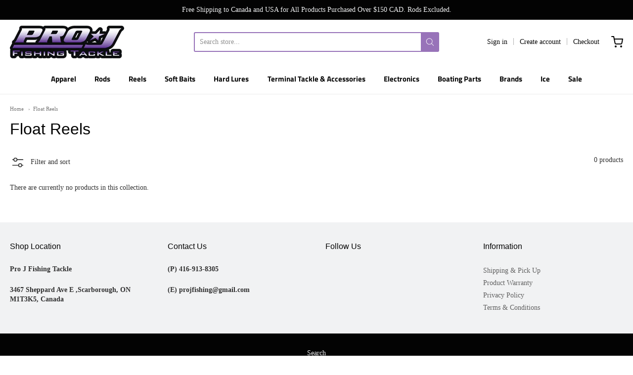

--- FILE ---
content_type: text/html; charset=utf-8
request_url: https://projfishing.com/collections/float-reels
body_size: 33478
content:
<!doctype html>














<!-- Proudly powered by Shopify - https://shopify.com -->

<html class="no-js collection float-reels" lang="en">

  <head>

    <meta charset="utf-8">
<meta http-equiv="X-UA-Compatible" content="IE=edge,chrome=1">
<meta name="viewport" content="width=device-width, initial-scale=1">

<link rel="canonical" href="https://projfishing.com/collections/float-reels">


  <link rel="shortcut icon" href="//projfishing.com/cdn/shop/files/16x16_ff44c7fd-354e-47b1-b16d-6251189c5587_32x32.png?v=1613684240" type="image/png">











<title>Float Reels | Pro J Fishing Tackle</title>





    <meta property="og:site_name" content="Pro J Fishing Tackle">


  <meta property="og:type" content="website">
  <meta property="og:title" content="Float Reels">
  <meta property="og:url" content="https://projfishing.com/collections/float-reels">
  <meta property="og:description" content="Welcome to Pro J Fishing Tackle!">
  <meta property="og:image" content="http://projfishing.com/cdn/shop/collections/1-IS_front_spool_view_1200x630.jpg?v=1675352243">
  <meta property="og:image:secure_url" content="https://projfishing.com/cdn/shop/collections/1-IS_front_spool_view_1200x630.jpg?v=1675352243">
  <meta property="og:image:width" content="1200"/>
  <meta property="og:image:height" content="630"/>



  <meta name="twitter:card" content="summary">







    <link rel="preconnect" href="https://cdn.shopify.com" crossorigin>
    <link rel="preconnect" href="https://fonts.shopify.com" crossorigin>

    







<link rel="preload" as="font" href="" type="font/woff2" crossorigin="anonymous"/>















<link rel="preload" as="font" href="//projfishing.com/cdn/fonts/titillium_web/titilliumweb_n7.d17ed1f3a767ca2dd9fcaa8710c651c747c3860e.woff2" type="font/woff2" crossorigin="anonymous"/>


  <link rel="preload" as="font" href="//projfishing.com/cdn/fonts/titillium_web/titilliumweb_n9.088cc51515f8c5a9077a87d32358aacf2dd2cf35.woff2" type="font/woff2" crossorigin="anonymous"/>



  <link rel="preload" as="font" href="//projfishing.com/cdn/fonts/titillium_web/titilliumweb_i7.3e8c9f7c6bca0b0064b77d34a6d297e354571235.woff2" type="font/woff2" crossorigin="anonymous"/>












<link rel="preload" as="font" href="" type="font/woff2" crossorigin="anonymous"/>







    <style data-shopify>
  :root {
    /* Content */

    --bg_header_color: #ffffff;
    --color_header_text: #030303;
    --color_content_heading: #030303;
    --color_content_text: #303030;
    --color_content_text_light: #696969;
    --color_content_text_extra_light: rgba(105, 105, 105, 0.2);
    --color_content_link: #030303;
    --color_content_link_hover: #9873b9;
    --color_content_line: #eaeaea;
    --bg_content_color: #ffffff;

    /* Button */
    --bg_content_button: #9873b9;
    --bg_content_button_hover: #030303;
    --color_content_button_text: #ffffff;
    --color_content_button_text_hover: #f3f3f3;
    --bg_content_button_alpha_05: rgba(152, 115, 185, 0.05);

    /* Top Bar */
    --color_top_bar_text: #030303;
    --color_top_bar_link: #030303;
    --color_top_bar_link_hover: #9873b9;
    --bg_top_bar_color: #ffffff;


    /*Main Menu */
    --color_main_menu_link: #030303;
    --color_main_menu_link_hover: #9873b9;
    --color_header_line: #f1f2f3;

    /* Typo */
    --typo_main_menu_dropdown_font_size: 13px;
    --typo_primary_line_height: 1.25;

    /* Footer */
    --color_footer_content_text: #303030;
    --color_footer_text: #f1f2f3;
    --color_footer_link: #f1f2f3;
    --color_footer_link_hover: #9873b9;
    --color_footer_content_text_light: #909090;
    --color_footer_content_link: #606060;
    --color_footer_content_link_hover: #9873b9;
    --bg_footer_content_color: #f1f2f3;
    --color_footer_content_heading: #030303;
    --color_footer_content_line: #e1e2e3;
    --bg_footer_color: #030303;
    --color_footer_text_alpha_25: rgba(241, 242, 243, 0.25);


    /* Misc */
    --bg_sale_sticker_color: #ff0000;
    --color_sale_sticker: #030303;
    --color_brand_link: #9873b9;


    /* Announcement */
    --color_announcement_bar_text: #f1f2f3;
    --bg_announcement_bar_color: #030303;

    /* Sticky Cart */
    --sticky_cart_text: #303030;
    --sticky_cart_background: #ffffff;
    --sticky_cart_text_hover: #636363;

    /* Custom */
    --bg_content_color_alpha_8: rgba(255, 255, 255, 0.8);
    --color_content_link_alpha_08: rgba(3, 3, 3, 0.08);
    --color_content_link_alpha_6: rgba(3, 3, 3, 0.6);
    --color_content_link_alpha_3: rgba(3, 3, 3, 0.3);
    --color_content_link_alpha_2: rgba(3, 3, 3, 0.2);

    /* SVGs */
    --color_content_text_select_alpha_5: url("data:image/svg+xml,%3Csvg xmlns='http://www.w3.org/2000/svg' width='12px' height='7px' fill='rgba(48, 48, 48, 0.5)'%3E%3Cpath d='M0.653526932,0.762448087 C0.292593974,0.341359636 0.455760956,0 1.00247329,0 L10.5044548,0 C11.3304216,0 11.5684948,0.503422737 11.0226426,1.14025025 L6.65352693,6.23755191 C6.29259397,6.65864036 5.71060753,6.66237545 5.34647307,6.23755191 L0.653526932,0.762448087 Z'%3E%3C/path%3E%3C/svg%3E");
    --color_content_text_select: url("data:image/svg+xml,%3Csvg xmlns='http://www.w3.org/2000/svg' width='12px' height='7px' fill='%23303030'%3E%3Cpath d='M0.653526932,0.762448087 C0.292593974,0.341359636 0.455760956,0 1.00247329,0 L10.5044548,0 C11.3304216,0 11.5684948,0.503422737 11.0226426,1.14025025 L6.65352693,6.23755191 C6.29259397,6.65864036 5.71060753,6.66237545 5.34647307,6.23755191 L0.653526932,0.762448087 Z'%3E%3C/path%3E%3C/svg%3E");
    --color_footer_text_select_alpha_25: url("data:image/svg+xml,%3Csvg xmlns='http://www.w3.org/2000/svg' width='12px' height='7px' fill='rgba(241, 242, 243, 0.25)'%3E%3Cpath d='M0.653526932,0.762448087 C0.292593974,0.341359636 0.455760956,0 1.00247329,0 L10.5044548,0 C11.3304216,0 11.5684948,0.503422737 11.0226426,1.14025025 L6.65352693,6.23755191 C6.29259397,6.65864036 5.71060753,6.66237545 5.34647307,6.23755191 L0.653526932,0.762448087 Z'%3E%3C/path%3E%3C/svg%3E");
    --color_footer_text_select: url("data:image/svg+xml,%3Csvg xmlns='http://www.w3.org/2000/svg' width='12px' height='7px' fill='%23f1f2f3'%3E%3Cpath d='M0.653526932,0.762448087 C0.292593974,0.341359636 0.455760956,0 1.00247329,0 L10.5044548,0 C11.3304216,0 11.5684948,0.503422737 11.0226426,1.14025025 L6.65352693,6.23755191 C6.29259397,6.65864036 5.71060753,6.66237545 5.34647307,6.23755191 L0.653526932,0.762448087 Z'%3E%3C/path%3E%3C/svg%3E");


    /* specific colors for Shop Pay Installments Banner */
    --payment-terms-background-color: #ffffff;
    /* End Shop Pay Installment Banner */

  }
</style>


    <style id="initial-css">
  *,::after,::before{box-sizing:border-box}
  html {
    box-sizing: border-box;
    height: 100%;
  }
  #loading {
    opacity: 1;
    visibility: visible;
    display: -webkit-box;
    display: -webkit-flex;
    display: -ms-flexbox;
    display: flex;
    -webkit-box-pack: center;
    -webkit-justify-content: center;
    -ms-flex-pack: center;
    justify-content: center;
    -webkit-box-align: center;
    -webkit-align-items: center;
    -ms-flex-align: center;
    align-items: center;
    position: fixed;
    top: 0;
    left: 0;
    width: 100% !important;
    height: 100% !important;
    z-index: 999999;
    background-color: #fff;
  }
  #loading .spinner {
    position: relative;
    width: 40px;
    height: 20px;
  }
  #loading .spinner:before,
  #loading .spinner:after {
    display: inline-block;
    content: "";
    position: absolute;
    left: 0;
    width: 50%;
    height: 100%;
    border-radius: 50%;
    -webkit-animation: spinner-move ease-in-out 0.5s infinite alternate,
      spinner-cover 1s infinite reverse;
    animation: spinner-move ease-in-out 0.5s infinite alternate,
      spinner-cover 1s infinite reverse;
  }
  #loading .spinner:before {
    background-color: var(--color_content_link);
    -webkit-animation-direction: alternate-reverse, normal;
    animation-direction: alternate-reverse, normal;
  }
  #loading .spinner:after {
    background-color: var(--color_content_link_hover);
  }
  @-webkit-keyframes spinner-move {
    to {
      left: 50%;
    }
  }
  @keyframes spinner-move {
    to {
      left: 50%;
    }
  }
  @-webkit-keyframes spinner-cover {
    0%,
    49.9% {
      z-index: 1;
    }
    50.1%,
    to {
      z-index: 0;
    }
  }
  @keyframes spinner-cover {
    0%,
    49.9% {
      z-index: 1;
    }
    50.1%,
    to {
      z-index: 0;
    }
  }

  #shopify-section-header {
    border-bottom: 1px solid rgba(0,0,0,.08);
  }

  @media screen and (min-width: 640px) {
    .columns.medium-6:last-child {margin-right: 0;}
  }
  @media screen and (min-width: 1024px) {
    .columns.medium-6:last-child {margin-right: 0;}
  }
  /* NORMALIZE.CSS 8.0.1 */
html{line-height:1.15;-webkit-text-size-adjust:100%}body{margin:0}main{display:block}h1{font-size:2em;margin:.67em 0}hr{box-sizing:content-box;height:0;overflow:visible}pre{font-family:monospace,monospace;font-size:1em}a{background-color:transparent}abbr[title]{border-bottom:none;text-decoration:underline;text-decoration:underline dotted}b,strong{font-weight:bolder}code,kbd,samp{font-family:monospace,monospace;font-size:1em}small{font-size:80%}sub,sup{font-size:75%;line-height:0;position:relative;vertical-align:baseline}sub{bottom:-.25em}sup{top:-.5em}img{border-style:none}button,input,optgroup,select,textarea{font-family:inherit;font-size:100%;line-height:1.15;margin:0}button,input{overflow:visible}button,select{text-transform:none}[type=button],[type=reset],[type=submit],button{-webkit-appearance:button}[type=button]::-moz-focus-inner,[type=reset]::-moz-focus-inner,[type=submit]::-moz-focus-inner,button::-moz-focus-inner{border-style:none;padding:0}[type=button]:-moz-focusring,[type=reset]:-moz-focusring,[type=submit]:-moz-focusring,button:-moz-focusring{outline:1px dotted ButtonText}fieldset{padding:.35em .75em .625em}legend{box-sizing:border-box;color:inherit;display:table;max-width:100%;padding:0;white-space:normal}progress{vertical-align:baseline}textarea{overflow:auto}[type=checkbox],[type=radio]{box-sizing:border-box;padding:0}[type=number]::-webkit-inner-spin-button,[type=number]::-webkit-outer-spin-button{height:auto}[type=search]{-webkit-appearance:textfield;outline-offset:-2px}[type=search]::-webkit-search-decoration{-webkit-appearance:none}::-webkit-file-upload-button{-webkit-appearance:button;font:inherit}details{display:block}summary{display:list-item}template{display:none}[hidden]{display:none}
/* FLICKITY 2.2.1 */
.flickity-enabled{position:relative}.flickity-enabled:focus{outline:0}.flickity-viewport{overflow:hidden;position:relative;height:100%}.flickity-slider{position:absolute;width:100%;height:100%}.flickity-enabled.is-draggable{-webkit-tap-highlight-color:transparent;-webkit-user-select:none;-moz-user-select:none;-ms-user-select:none;user-select:none}.flickity-enabled.is-draggable .flickity-viewport{cursor:move;cursor:-webkit-grab;cursor:grab}.flickity-enabled.is-draggable .flickity-viewport.is-pointer-down{cursor:-webkit-grabbing;cursor:grabbing}.flickity-button{position:absolute;background:hsla(0,0%,100%,.75);border:none;color:#333}.flickity-button:hover{background:#fff;cursor:pointer}.flickity-button:focus{outline:0;box-shadow:0 0 0 5px #19f}.flickity-button:active{opacity:.6}.flickity-button:disabled{opacity:.3;cursor:auto;pointer-events:none}.flickity-button-icon{fill:currentColor}.flickity-prev-next-button{top:50%;width:44px;height:44px;border-radius:50%;transform:translateY(-50%)}.flickity-prev-next-button.previous{left:10px}.flickity-prev-next-button.next{right:10px}.flickity-rtl .flickity-prev-next-button.previous{left:auto;right:10px}.flickity-rtl .flickity-prev-next-button.next{right:auto;left:10px}.flickity-prev-next-button .flickity-button-icon{position:absolute;left:20%;top:20%;width:60%;height:60%}.flickity-page-dots{position:absolute;width:100%;bottom:-25px;padding:0;margin:0;list-style:none;text-align:center;line-height:1}.flickity-rtl .flickity-page-dots{direction:rtl}.flickity-page-dots .dot{display:inline-block;width:10px;height:10px;margin:0 8px;background:#333;border-radius:50%;opacity:.25;cursor:pointer}.flickity-page-dots .dot.is-selected{opacity:1}

  .secondary-media-types.image-container-position.aspect__square {
    height: 5.375rem;
  }
  /** Typeahead */
  .typeahead__container * {
      -webkit-box-sizing: border-box;
      box-sizing: border-box;
      outline: 0;
  }
  .typeahead__field {
    color: #555;
  }
  .typeahead__field {
      display: -webkit-box;
      display: -webkit-flex;
      display: -ms-flexbox;
      display: flex;
      position: relative;
      width: 100%;
  }
  .typeahead__query {
    position: relative;
    z-index: 2;
    width: 100%;
  }
  .typeahead__button, .typeahead__filter {
    z-index: 1;
  }
  .typeahead__field .typeahead__hint, .typeahead__field [contenteditable], .typeahead__field input, .typeahead__field textarea {
    display: block;
    width: 100%;
    line-height: 1.25;
    min-height: calc(.5rem * 2 + 1.25rem + 2px);
    padding: .5rem .75rem;
    background: #fff;
    border: 1px solid #ccc;
    border-radius: 2px 0 0 2px;
    -webkit-appearance: none;
    -moz-appearance: none;
    appearance: none;
    -webkit-box-sizing: border-box;
    box-sizing: border-box;
  }
  .typeahead__container button, .typeahead__container input {
    overflow: visible;
  }
  .typeahead__container button, .typeahead__container input, .typeahead__container optgroup, .typeahead__container select, .typeahead__container textarea {
    font: inherit;
    margin: 0;
  }
  [type=search] {
    -webkit-appearance: textfield;
   outline-offset: -2px;
  }
  .typeahead__container input {
    font: inherit;
  }
  .typeahead__container [type=submit], .typeahead__container button {
    -webkit-appearance: button;
  }
  .typeahead__container button {
    display: inline-block;
    margin-bottom: 0;
    text-align: center;
    -ms-touch-action: manipulation;
    touch-action: manipulation;
    cursor: pointer;
    background-color: #fff;
    border: 1px solid #ccc;
    line-height: 1.25;
    padding: .5rem .75rem;
    -webkit-user-select: none;
    -moz-user-select: none;
    -ms-user-select: none;
    user-select: none;
    color: #555;
  }
  .typeahead__container button {
    text-transform: none;
    font: inherit;
    vertical-align: middle;
    white-space: nowrap;
  }
  .typeahead__cancel-button {
    display: none;
    width: 37px;
    height: 40px;
    padding: 7px;
    font-size: 1.25rem;
    line-height: 1;
  }

  .shopify-payment-button__button--hidden {
    display: none!important
  }

  .pricing.lht {
    height: 29px;
  }
</style>


    <link rel="stylesheet" href="//projfishing.com/cdn/shop/t/12/assets/theme-vendor.css?v=8065581097027463061672358393" type="text/css" media="print" onload="this.media='all'">
    <link rel="stylesheet" href="//projfishing.com/cdn/shop/t/12/assets/theme.css?v=147130958520973298891676914923" type="text/css" media="all" onload="this.media='all'">
    <link rel="stylesheet" href="//projfishing.com/cdn/shop/t/12/assets/theme-custom.css?v=117929441783371388631672358393" type="text/css" media="print" onload="this.media='all'">
    <link rel="stylesheet" href="//projfishing.com/cdn/shop/t/12/assets/fonts.css?v=93659445994839467971759332450" type="text/css" media="print" onload="this.media='all'">

    <noscript>
      <link rel="stylesheet" href="//projfishing.com/cdn/shop/t/12/assets/theme-vendor.css?v=8065581097027463061672358393" type="text/css" media="all">
      <link rel="stylesheet" href="//projfishing.com/cdn/shop/t/12/assets/theme.css?v=147130958520973298891676914923" type="text/css" media="all">
      <link rel="stylesheet" href="//projfishing.com/cdn/shop/t/12/assets/fonts.css?v=93659445994839467971759332450" type="text/css" media="all">
    </noscript>

    <script>
  document.documentElement.className = document.documentElement.className.replace('no-js', 'js');
  window.addEventListener('DOMContentLoaded', (e) => {
    skupHideSpinner();
    skupSetViewPortForMobile();
  });

  function skupHideSpinner() {
    const loading = document.getElementById('loading');
    if (! loading) {
      return;
    }
    loading.style.opacity = '0';
    loading.style.visibility = 'hidden';
    setTimeout(function () {
      loading.style.display = 'none';
    }, 1000);
  }

  function skupSetViewPortForMobile() {
    /*(function ($) {
      var meta = $('head meta[name="viewport"]');
      $("input, select, textarea").on('touchstart', function() {
        meta.attr('content', 'width=device-width, initial-scale=1, user-scalable=0');
      });
      $("input, select, textarea").on('touchend', function() {
        setTimeout(function () {
          meta.attr('content', 'width=device-width, initial-scale=1, user-scalable=1');
        }, 100);
      });
    }(jQuery.noConflict()));*/
  }
</script>


    <script>
  window.lazySizesConfig = window.lazySizesConfig || {};
  lazySizesConfig.loadMode = 1;
  lazySizesConfig.loadHidden = false;
</script>
<script src="https://cdnjs.cloudflare.com/ajax/libs/lazysizes/4.0.1/plugins/respimg/ls.respimg.min.js" async="async"></script>
<script src="https://cdnjs.cloudflare.com/ajax/libs/lazysizes/4.0.1/plugins/rias/ls.rias.min.js" async="async"></script>
<script src="https://cdnjs.cloudflare.com/ajax/libs/lazysizes/4.0.1/plugins/parent-fit/ls.parent-fit.min.js" async="async"></script>
<script src="https://cdnjs.cloudflare.com/ajax/libs/lazysizes/4.0.1/plugins/bgset/ls.bgset.min.js" async="async"></script>
<script src="https://cdnjs.cloudflare.com/ajax/libs/lazysizes/4.0.1/lazysizes.min.js" async="async"></script>

    




















<script>
  window.Station || (window.Station = {
    App: {
      config: {
        mediumScreen: 640,
        largeScreen: 1024
      }
    },
    Theme: {
      givenName: "Providence",
      id: 140621676831,
      name: "Providence",
      version: "5.11.10",
      config: {
        search: {
          enableSuggestions: true,
          showVendor: true,
          showPrice: true,
          showUnavailableProducts: "show",
          enterKeySubmit: true
        },
        product: {
          enableDeepLinking: true,
          enableHighlightAddWhenSale: true,
          enableLightbox: true,
          enableQtyLimit: false,
          enableSelectAnOption: false,
          enableSetVariantFromSecondary: true,
          lightboxImageSize: "master",
          primaryImageSize: "1024x1024",
          showPrimaryImageFirst: false
        },
        mediaQuery: {
          mediumUp: 'screen and (min-width: 768px)',
          small: 'screen and (max-width: 767px)',
        }
      },
      current: {
        article: null,
        cart: {"note":null,"attributes":{},"original_total_price":0,"total_price":0,"total_discount":0,"total_weight":0.0,"item_count":0,"items":[],"requires_shipping":false,"currency":"CAD","items_subtotal_price":0,"cart_level_discount_applications":[],"checkout_charge_amount":0},
        collection: {"id":431869264159,"handle":"float-reels","updated_at":"2024-08-24T10:59:32-04:00","published_at":"2022-12-30T00:49:41-05:00","sort_order":"best-selling","template_suffix":"","published_scope":"web","title":"Float Reels","body_html":"","image":{"created_at":"2023-02-02T10:36:07-05:00","alt":null,"width":857,"height":850,"src":"\/\/projfishing.com\/cdn\/shop\/collections\/1-IS_front_spool_view.jpg?v=1675352243"}},
        featured_media_id: null,
        featuredImageID: null,
        product: null,
        template: "collection",
        templateType: "collection",
        variant: null,
        players: {
          youtube: {},
          vimeo: {}
        }
      },
      customerLoggedIn: false,
      shop: {
        collectionsCount: 174,
        currency: "CAD",
        domain: "projfishing.com",
        locale: "en",
        moneyFormat: "${{amount}} CAD",
        moneyWithCurrencyFormat: "${{amount}} CAD",
        name: "Pro J Fishing Tackle",
        productsCount: 589,
        url: "https:\/\/projfishing.com",
        
        root: "\/"
      },
      i18n: {
        search: {
          suggestions: {
            products: "Products",
            collections: "Collections",
            pages: "Pages",
            articles: "Articles",
          },
          results: {
            show: "Show all results for",
            none: "No results found for"
          }
        },
        cart: {
          itemCount: {
            zero: "0 items",
            one: "1 item",
            other: "{{ count }} items"
          },
          notification: {
            productAdded: "{{ product_title }} has been added to your cart. {{ view_cart_link }}",
            viewCartLink: "View Cart"
          }
        },
        map: {
          errors: {
            addressError: "Error looking up that address",
            addressNoResults: "No results for that address",
            addressQueryLimitHTML: "You have exceeded the Google API usage limit. Consider upgrading to a \u003ca href=\"https:\/\/developers.google.com\/maps\/premium\/usage-limits\"\u003ePremium Plan\u003c\/a\u003e.",
            authErrorHTML: "There was a problem authenticating your Google Maps API Key"
          }
        },
        product: {
          addToCart: "Add to Cart",
          soldOut: "Sold Out",
          unavailable: "Unavailable",
          onSale: "Sale!",
          regularPrice: "Regular price",
          unitPrice: "per",
          unitPriceSeparator: "per"
        },
        a11y: {
          close: "Close"
        }
      }
    }
  });
  window.Station.Theme.current.inventory || (window.Station.Theme.current.inventory = {});
</script>


    <script type="text/javascript" src="//projfishing.com/cdn/shop/t/12/assets/theme-vendor.js?v=115272055657488956361672358377" defer="defer"></script>

    <script type="text/javascript" src="/services/javascripts/currencies.js" defer="defer"></script>
    <script type="text/javascript" src="//projfishing.com/cdn/shop/t/12/assets/jquery.currencies.min.js?v=60353433255631663501672358377" defer="defer"></script>
    <script type="text/javascript" src="//projfishing.com/cdn/shop/t/12/assets/theme.js?v=372244903053994501672358377" defer="defer"></script>
    <script type="text/javascript" src="//projfishing.com/cdn/shop/t/12/assets/theme-custom.js?v=2786494405936754481672358377" defer="defer"></script>

    <script>window.performance && window.performance.mark && window.performance.mark('shopify.content_for_header.start');</script><meta id="shopify-digital-wallet" name="shopify-digital-wallet" content="/17634443/digital_wallets/dialog">
<meta name="shopify-checkout-api-token" content="ab4e64697be03785148cb641ad82c064">
<meta id="in-context-paypal-metadata" data-shop-id="17634443" data-venmo-supported="false" data-environment="production" data-locale="en_US" data-paypal-v4="true" data-currency="CAD">
<link rel="alternate" type="application/atom+xml" title="Feed" href="/collections/float-reels.atom" />
<link rel="alternate" type="application/json+oembed" href="https://projfishing.com/collections/float-reels.oembed">
<script async="async" src="/checkouts/internal/preloads.js?locale=en-CA"></script>
<link rel="preconnect" href="https://shop.app" crossorigin="anonymous">
<script async="async" src="https://shop.app/checkouts/internal/preloads.js?locale=en-CA&shop_id=17634443" crossorigin="anonymous"></script>
<script id="apple-pay-shop-capabilities" type="application/json">{"shopId":17634443,"countryCode":"CA","currencyCode":"CAD","merchantCapabilities":["supports3DS"],"merchantId":"gid:\/\/shopify\/Shop\/17634443","merchantName":"Pro J Fishing Tackle","requiredBillingContactFields":["postalAddress","email","phone"],"requiredShippingContactFields":["postalAddress","email","phone"],"shippingType":"shipping","supportedNetworks":["visa","masterCard","amex","discover","interac","jcb"],"total":{"type":"pending","label":"Pro J Fishing Tackle","amount":"1.00"},"shopifyPaymentsEnabled":true,"supportsSubscriptions":true}</script>
<script id="shopify-features" type="application/json">{"accessToken":"ab4e64697be03785148cb641ad82c064","betas":["rich-media-storefront-analytics"],"domain":"projfishing.com","predictiveSearch":true,"shopId":17634443,"locale":"en"}</script>
<script>var Shopify = Shopify || {};
Shopify.shop = "projfishingtackle.myshopify.com";
Shopify.locale = "en";
Shopify.currency = {"active":"CAD","rate":"1.0"};
Shopify.country = "CA";
Shopify.theme = {"name":"Providence","id":140621676831,"schema_name":"Providence","schema_version":"6.0.1","theme_store_id":587,"role":"main"};
Shopify.theme.handle = "null";
Shopify.theme.style = {"id":null,"handle":null};
Shopify.cdnHost = "projfishing.com/cdn";
Shopify.routes = Shopify.routes || {};
Shopify.routes.root = "/";</script>
<script type="module">!function(o){(o.Shopify=o.Shopify||{}).modules=!0}(window);</script>
<script>!function(o){function n(){var o=[];function n(){o.push(Array.prototype.slice.apply(arguments))}return n.q=o,n}var t=o.Shopify=o.Shopify||{};t.loadFeatures=n(),t.autoloadFeatures=n()}(window);</script>
<script>
  window.ShopifyPay = window.ShopifyPay || {};
  window.ShopifyPay.apiHost = "shop.app\/pay";
  window.ShopifyPay.redirectState = null;
</script>
<script id="shop-js-analytics" type="application/json">{"pageType":"collection"}</script>
<script defer="defer" async type="module" src="//projfishing.com/cdn/shopifycloud/shop-js/modules/v2/client.init-shop-cart-sync_BT-GjEfc.en.esm.js"></script>
<script defer="defer" async type="module" src="//projfishing.com/cdn/shopifycloud/shop-js/modules/v2/chunk.common_D58fp_Oc.esm.js"></script>
<script defer="defer" async type="module" src="//projfishing.com/cdn/shopifycloud/shop-js/modules/v2/chunk.modal_xMitdFEc.esm.js"></script>
<script type="module">
  await import("//projfishing.com/cdn/shopifycloud/shop-js/modules/v2/client.init-shop-cart-sync_BT-GjEfc.en.esm.js");
await import("//projfishing.com/cdn/shopifycloud/shop-js/modules/v2/chunk.common_D58fp_Oc.esm.js");
await import("//projfishing.com/cdn/shopifycloud/shop-js/modules/v2/chunk.modal_xMitdFEc.esm.js");

  window.Shopify.SignInWithShop?.initShopCartSync?.({"fedCMEnabled":true,"windoidEnabled":true});

</script>
<script>
  window.Shopify = window.Shopify || {};
  if (!window.Shopify.featureAssets) window.Shopify.featureAssets = {};
  window.Shopify.featureAssets['shop-js'] = {"shop-cart-sync":["modules/v2/client.shop-cart-sync_DZOKe7Ll.en.esm.js","modules/v2/chunk.common_D58fp_Oc.esm.js","modules/v2/chunk.modal_xMitdFEc.esm.js"],"init-fed-cm":["modules/v2/client.init-fed-cm_B6oLuCjv.en.esm.js","modules/v2/chunk.common_D58fp_Oc.esm.js","modules/v2/chunk.modal_xMitdFEc.esm.js"],"shop-cash-offers":["modules/v2/client.shop-cash-offers_D2sdYoxE.en.esm.js","modules/v2/chunk.common_D58fp_Oc.esm.js","modules/v2/chunk.modal_xMitdFEc.esm.js"],"shop-login-button":["modules/v2/client.shop-login-button_QeVjl5Y3.en.esm.js","modules/v2/chunk.common_D58fp_Oc.esm.js","modules/v2/chunk.modal_xMitdFEc.esm.js"],"pay-button":["modules/v2/client.pay-button_DXTOsIq6.en.esm.js","modules/v2/chunk.common_D58fp_Oc.esm.js","modules/v2/chunk.modal_xMitdFEc.esm.js"],"shop-button":["modules/v2/client.shop-button_DQZHx9pm.en.esm.js","modules/v2/chunk.common_D58fp_Oc.esm.js","modules/v2/chunk.modal_xMitdFEc.esm.js"],"avatar":["modules/v2/client.avatar_BTnouDA3.en.esm.js"],"init-windoid":["modules/v2/client.init-windoid_CR1B-cfM.en.esm.js","modules/v2/chunk.common_D58fp_Oc.esm.js","modules/v2/chunk.modal_xMitdFEc.esm.js"],"init-shop-for-new-customer-accounts":["modules/v2/client.init-shop-for-new-customer-accounts_C_vY_xzh.en.esm.js","modules/v2/client.shop-login-button_QeVjl5Y3.en.esm.js","modules/v2/chunk.common_D58fp_Oc.esm.js","modules/v2/chunk.modal_xMitdFEc.esm.js"],"init-shop-email-lookup-coordinator":["modules/v2/client.init-shop-email-lookup-coordinator_BI7n9ZSv.en.esm.js","modules/v2/chunk.common_D58fp_Oc.esm.js","modules/v2/chunk.modal_xMitdFEc.esm.js"],"init-shop-cart-sync":["modules/v2/client.init-shop-cart-sync_BT-GjEfc.en.esm.js","modules/v2/chunk.common_D58fp_Oc.esm.js","modules/v2/chunk.modal_xMitdFEc.esm.js"],"shop-toast-manager":["modules/v2/client.shop-toast-manager_DiYdP3xc.en.esm.js","modules/v2/chunk.common_D58fp_Oc.esm.js","modules/v2/chunk.modal_xMitdFEc.esm.js"],"init-customer-accounts":["modules/v2/client.init-customer-accounts_D9ZNqS-Q.en.esm.js","modules/v2/client.shop-login-button_QeVjl5Y3.en.esm.js","modules/v2/chunk.common_D58fp_Oc.esm.js","modules/v2/chunk.modal_xMitdFEc.esm.js"],"init-customer-accounts-sign-up":["modules/v2/client.init-customer-accounts-sign-up_iGw4briv.en.esm.js","modules/v2/client.shop-login-button_QeVjl5Y3.en.esm.js","modules/v2/chunk.common_D58fp_Oc.esm.js","modules/v2/chunk.modal_xMitdFEc.esm.js"],"shop-follow-button":["modules/v2/client.shop-follow-button_CqMgW2wH.en.esm.js","modules/v2/chunk.common_D58fp_Oc.esm.js","modules/v2/chunk.modal_xMitdFEc.esm.js"],"checkout-modal":["modules/v2/client.checkout-modal_xHeaAweL.en.esm.js","modules/v2/chunk.common_D58fp_Oc.esm.js","modules/v2/chunk.modal_xMitdFEc.esm.js"],"shop-login":["modules/v2/client.shop-login_D91U-Q7h.en.esm.js","modules/v2/chunk.common_D58fp_Oc.esm.js","modules/v2/chunk.modal_xMitdFEc.esm.js"],"lead-capture":["modules/v2/client.lead-capture_BJmE1dJe.en.esm.js","modules/v2/chunk.common_D58fp_Oc.esm.js","modules/v2/chunk.modal_xMitdFEc.esm.js"],"payment-terms":["modules/v2/client.payment-terms_Ci9AEqFq.en.esm.js","modules/v2/chunk.common_D58fp_Oc.esm.js","modules/v2/chunk.modal_xMitdFEc.esm.js"]};
</script>
<script>(function() {
  var isLoaded = false;
  function asyncLoad() {
    if (isLoaded) return;
    isLoaded = true;
    var urls = ["https:\/\/contactform.hulkapps.com\/skeletopapp.js?shop=projfishingtackle.myshopify.com"];
    for (var i = 0; i < urls.length; i++) {
      var s = document.createElement('script');
      s.type = 'text/javascript';
      s.async = true;
      s.src = urls[i];
      var x = document.getElementsByTagName('script')[0];
      x.parentNode.insertBefore(s, x);
    }
  };
  if(window.attachEvent) {
    window.attachEvent('onload', asyncLoad);
  } else {
    window.addEventListener('load', asyncLoad, false);
  }
})();</script>
<script id="__st">var __st={"a":17634443,"offset":-18000,"reqid":"de02ddbf-2ebe-429e-ac80-41b2607e5d7f-1769119333","pageurl":"projfishing.com\/collections\/float-reels","u":"49f6ca055288","p":"collection","rtyp":"collection","rid":431869264159};</script>
<script>window.ShopifyPaypalV4VisibilityTracking = true;</script>
<script id="captcha-bootstrap">!function(){'use strict';const t='contact',e='account',n='new_comment',o=[[t,t],['blogs',n],['comments',n],[t,'customer']],c=[[e,'customer_login'],[e,'guest_login'],[e,'recover_customer_password'],[e,'create_customer']],r=t=>t.map((([t,e])=>`form[action*='/${t}']:not([data-nocaptcha='true']) input[name='form_type'][value='${e}']`)).join(','),a=t=>()=>t?[...document.querySelectorAll(t)].map((t=>t.form)):[];function s(){const t=[...o],e=r(t);return a(e)}const i='password',u='form_key',d=['recaptcha-v3-token','g-recaptcha-response','h-captcha-response',i],f=()=>{try{return window.sessionStorage}catch{return}},m='__shopify_v',_=t=>t.elements[u];function p(t,e,n=!1){try{const o=window.sessionStorage,c=JSON.parse(o.getItem(e)),{data:r}=function(t){const{data:e,action:n}=t;return t[m]||n?{data:e,action:n}:{data:t,action:n}}(c);for(const[e,n]of Object.entries(r))t.elements[e]&&(t.elements[e].value=n);n&&o.removeItem(e)}catch(o){console.error('form repopulation failed',{error:o})}}const l='form_type',E='cptcha';function T(t){t.dataset[E]=!0}const w=window,h=w.document,L='Shopify',v='ce_forms',y='captcha';let A=!1;((t,e)=>{const n=(g='f06e6c50-85a8-45c8-87d0-21a2b65856fe',I='https://cdn.shopify.com/shopifycloud/storefront-forms-hcaptcha/ce_storefront_forms_captcha_hcaptcha.v1.5.2.iife.js',D={infoText:'Protected by hCaptcha',privacyText:'Privacy',termsText:'Terms'},(t,e,n)=>{const o=w[L][v],c=o.bindForm;if(c)return c(t,g,e,D).then(n);var r;o.q.push([[t,g,e,D],n]),r=I,A||(h.body.append(Object.assign(h.createElement('script'),{id:'captcha-provider',async:!0,src:r})),A=!0)});var g,I,D;w[L]=w[L]||{},w[L][v]=w[L][v]||{},w[L][v].q=[],w[L][y]=w[L][y]||{},w[L][y].protect=function(t,e){n(t,void 0,e),T(t)},Object.freeze(w[L][y]),function(t,e,n,w,h,L){const[v,y,A,g]=function(t,e,n){const i=e?o:[],u=t?c:[],d=[...i,...u],f=r(d),m=r(i),_=r(d.filter((([t,e])=>n.includes(e))));return[a(f),a(m),a(_),s()]}(w,h,L),I=t=>{const e=t.target;return e instanceof HTMLFormElement?e:e&&e.form},D=t=>v().includes(t);t.addEventListener('submit',(t=>{const e=I(t);if(!e)return;const n=D(e)&&!e.dataset.hcaptchaBound&&!e.dataset.recaptchaBound,o=_(e),c=g().includes(e)&&(!o||!o.value);(n||c)&&t.preventDefault(),c&&!n&&(function(t){try{if(!f())return;!function(t){const e=f();if(!e)return;const n=_(t);if(!n)return;const o=n.value;o&&e.removeItem(o)}(t);const e=Array.from(Array(32),(()=>Math.random().toString(36)[2])).join('');!function(t,e){_(t)||t.append(Object.assign(document.createElement('input'),{type:'hidden',name:u})),t.elements[u].value=e}(t,e),function(t,e){const n=f();if(!n)return;const o=[...t.querySelectorAll(`input[type='${i}']`)].map((({name:t})=>t)),c=[...d,...o],r={};for(const[a,s]of new FormData(t).entries())c.includes(a)||(r[a]=s);n.setItem(e,JSON.stringify({[m]:1,action:t.action,data:r}))}(t,e)}catch(e){console.error('failed to persist form',e)}}(e),e.submit())}));const S=(t,e)=>{t&&!t.dataset[E]&&(n(t,e.some((e=>e===t))),T(t))};for(const o of['focusin','change'])t.addEventListener(o,(t=>{const e=I(t);D(e)&&S(e,y())}));const B=e.get('form_key'),M=e.get(l),P=B&&M;t.addEventListener('DOMContentLoaded',(()=>{const t=y();if(P)for(const e of t)e.elements[l].value===M&&p(e,B);[...new Set([...A(),...v().filter((t=>'true'===t.dataset.shopifyCaptcha))])].forEach((e=>S(e,t)))}))}(h,new URLSearchParams(w.location.search),n,t,e,['guest_login'])})(!0,!0)}();</script>
<script integrity="sha256-4kQ18oKyAcykRKYeNunJcIwy7WH5gtpwJnB7kiuLZ1E=" data-source-attribution="shopify.loadfeatures" defer="defer" src="//projfishing.com/cdn/shopifycloud/storefront/assets/storefront/load_feature-a0a9edcb.js" crossorigin="anonymous"></script>
<script crossorigin="anonymous" defer="defer" src="//projfishing.com/cdn/shopifycloud/storefront/assets/shopify_pay/storefront-65b4c6d7.js?v=20250812"></script>
<script data-source-attribution="shopify.dynamic_checkout.dynamic.init">var Shopify=Shopify||{};Shopify.PaymentButton=Shopify.PaymentButton||{isStorefrontPortableWallets:!0,init:function(){window.Shopify.PaymentButton.init=function(){};var t=document.createElement("script");t.src="https://projfishing.com/cdn/shopifycloud/portable-wallets/latest/portable-wallets.en.js",t.type="module",document.head.appendChild(t)}};
</script>
<script data-source-attribution="shopify.dynamic_checkout.buyer_consent">
  function portableWalletsHideBuyerConsent(e){var t=document.getElementById("shopify-buyer-consent"),n=document.getElementById("shopify-subscription-policy-button");t&&n&&(t.classList.add("hidden"),t.setAttribute("aria-hidden","true"),n.removeEventListener("click",e))}function portableWalletsShowBuyerConsent(e){var t=document.getElementById("shopify-buyer-consent"),n=document.getElementById("shopify-subscription-policy-button");t&&n&&(t.classList.remove("hidden"),t.removeAttribute("aria-hidden"),n.addEventListener("click",e))}window.Shopify?.PaymentButton&&(window.Shopify.PaymentButton.hideBuyerConsent=portableWalletsHideBuyerConsent,window.Shopify.PaymentButton.showBuyerConsent=portableWalletsShowBuyerConsent);
</script>
<script data-source-attribution="shopify.dynamic_checkout.cart.bootstrap">document.addEventListener("DOMContentLoaded",(function(){function t(){return document.querySelector("shopify-accelerated-checkout-cart, shopify-accelerated-checkout")}if(t())Shopify.PaymentButton.init();else{new MutationObserver((function(e,n){t()&&(Shopify.PaymentButton.init(),n.disconnect())})).observe(document.body,{childList:!0,subtree:!0})}}));
</script>
<link id="shopify-accelerated-checkout-styles" rel="stylesheet" media="screen" href="https://projfishing.com/cdn/shopifycloud/portable-wallets/latest/accelerated-checkout-backwards-compat.css" crossorigin="anonymous">
<style id="shopify-accelerated-checkout-cart">
        #shopify-buyer-consent {
  margin-top: 1em;
  display: inline-block;
  width: 100%;
}

#shopify-buyer-consent.hidden {
  display: none;
}

#shopify-subscription-policy-button {
  background: none;
  border: none;
  padding: 0;
  text-decoration: underline;
  font-size: inherit;
  cursor: pointer;
}

#shopify-subscription-policy-button::before {
  box-shadow: none;
}

      </style>

<script>window.performance && window.performance.mark && window.performance.mark('shopify.content_for_header.end');</script>
  <link href="https://monorail-edge.shopifysvc.com" rel="dns-prefetch">
<script>(function(){if ("sendBeacon" in navigator && "performance" in window) {try {var session_token_from_headers = performance.getEntriesByType('navigation')[0].serverTiming.find(x => x.name == '_s').description;} catch {var session_token_from_headers = undefined;}var session_cookie_matches = document.cookie.match(/_shopify_s=([^;]*)/);var session_token_from_cookie = session_cookie_matches && session_cookie_matches.length === 2 ? session_cookie_matches[1] : "";var session_token = session_token_from_headers || session_token_from_cookie || "";function handle_abandonment_event(e) {var entries = performance.getEntries().filter(function(entry) {return /monorail-edge.shopifysvc.com/.test(entry.name);});if (!window.abandonment_tracked && entries.length === 0) {window.abandonment_tracked = true;var currentMs = Date.now();var navigation_start = performance.timing.navigationStart;var payload = {shop_id: 17634443,url: window.location.href,navigation_start,duration: currentMs - navigation_start,session_token,page_type: "collection"};window.navigator.sendBeacon("https://monorail-edge.shopifysvc.com/v1/produce", JSON.stringify({schema_id: "online_store_buyer_site_abandonment/1.1",payload: payload,metadata: {event_created_at_ms: currentMs,event_sent_at_ms: currentMs}}));}}window.addEventListener('pagehide', handle_abandonment_event);}}());</script>
<script id="web-pixels-manager-setup">(function e(e,d,r,n,o){if(void 0===o&&(o={}),!Boolean(null===(a=null===(i=window.Shopify)||void 0===i?void 0:i.analytics)||void 0===a?void 0:a.replayQueue)){var i,a;window.Shopify=window.Shopify||{};var t=window.Shopify;t.analytics=t.analytics||{};var s=t.analytics;s.replayQueue=[],s.publish=function(e,d,r){return s.replayQueue.push([e,d,r]),!0};try{self.performance.mark("wpm:start")}catch(e){}var l=function(){var e={modern:/Edge?\/(1{2}[4-9]|1[2-9]\d|[2-9]\d{2}|\d{4,})\.\d+(\.\d+|)|Firefox\/(1{2}[4-9]|1[2-9]\d|[2-9]\d{2}|\d{4,})\.\d+(\.\d+|)|Chrom(ium|e)\/(9{2}|\d{3,})\.\d+(\.\d+|)|(Maci|X1{2}).+ Version\/(15\.\d+|(1[6-9]|[2-9]\d|\d{3,})\.\d+)([,.]\d+|)( \(\w+\)|)( Mobile\/\w+|) Safari\/|Chrome.+OPR\/(9{2}|\d{3,})\.\d+\.\d+|(CPU[ +]OS|iPhone[ +]OS|CPU[ +]iPhone|CPU IPhone OS|CPU iPad OS)[ +]+(15[._]\d+|(1[6-9]|[2-9]\d|\d{3,})[._]\d+)([._]\d+|)|Android:?[ /-](13[3-9]|1[4-9]\d|[2-9]\d{2}|\d{4,})(\.\d+|)(\.\d+|)|Android.+Firefox\/(13[5-9]|1[4-9]\d|[2-9]\d{2}|\d{4,})\.\d+(\.\d+|)|Android.+Chrom(ium|e)\/(13[3-9]|1[4-9]\d|[2-9]\d{2}|\d{4,})\.\d+(\.\d+|)|SamsungBrowser\/([2-9]\d|\d{3,})\.\d+/,legacy:/Edge?\/(1[6-9]|[2-9]\d|\d{3,})\.\d+(\.\d+|)|Firefox\/(5[4-9]|[6-9]\d|\d{3,})\.\d+(\.\d+|)|Chrom(ium|e)\/(5[1-9]|[6-9]\d|\d{3,})\.\d+(\.\d+|)([\d.]+$|.*Safari\/(?![\d.]+ Edge\/[\d.]+$))|(Maci|X1{2}).+ Version\/(10\.\d+|(1[1-9]|[2-9]\d|\d{3,})\.\d+)([,.]\d+|)( \(\w+\)|)( Mobile\/\w+|) Safari\/|Chrome.+OPR\/(3[89]|[4-9]\d|\d{3,})\.\d+\.\d+|(CPU[ +]OS|iPhone[ +]OS|CPU[ +]iPhone|CPU IPhone OS|CPU iPad OS)[ +]+(10[._]\d+|(1[1-9]|[2-9]\d|\d{3,})[._]\d+)([._]\d+|)|Android:?[ /-](13[3-9]|1[4-9]\d|[2-9]\d{2}|\d{4,})(\.\d+|)(\.\d+|)|Mobile Safari.+OPR\/([89]\d|\d{3,})\.\d+\.\d+|Android.+Firefox\/(13[5-9]|1[4-9]\d|[2-9]\d{2}|\d{4,})\.\d+(\.\d+|)|Android.+Chrom(ium|e)\/(13[3-9]|1[4-9]\d|[2-9]\d{2}|\d{4,})\.\d+(\.\d+|)|Android.+(UC? ?Browser|UCWEB|U3)[ /]?(15\.([5-9]|\d{2,})|(1[6-9]|[2-9]\d|\d{3,})\.\d+)\.\d+|SamsungBrowser\/(5\.\d+|([6-9]|\d{2,})\.\d+)|Android.+MQ{2}Browser\/(14(\.(9|\d{2,})|)|(1[5-9]|[2-9]\d|\d{3,})(\.\d+|))(\.\d+|)|K[Aa][Ii]OS\/(3\.\d+|([4-9]|\d{2,})\.\d+)(\.\d+|)/},d=e.modern,r=e.legacy,n=navigator.userAgent;return n.match(d)?"modern":n.match(r)?"legacy":"unknown"}(),u="modern"===l?"modern":"legacy",c=(null!=n?n:{modern:"",legacy:""})[u],f=function(e){return[e.baseUrl,"/wpm","/b",e.hashVersion,"modern"===e.buildTarget?"m":"l",".js"].join("")}({baseUrl:d,hashVersion:r,buildTarget:u}),m=function(e){var d=e.version,r=e.bundleTarget,n=e.surface,o=e.pageUrl,i=e.monorailEndpoint;return{emit:function(e){var a=e.status,t=e.errorMsg,s=(new Date).getTime(),l=JSON.stringify({metadata:{event_sent_at_ms:s},events:[{schema_id:"web_pixels_manager_load/3.1",payload:{version:d,bundle_target:r,page_url:o,status:a,surface:n,error_msg:t},metadata:{event_created_at_ms:s}}]});if(!i)return console&&console.warn&&console.warn("[Web Pixels Manager] No Monorail endpoint provided, skipping logging."),!1;try{return self.navigator.sendBeacon.bind(self.navigator)(i,l)}catch(e){}var u=new XMLHttpRequest;try{return u.open("POST",i,!0),u.setRequestHeader("Content-Type","text/plain"),u.send(l),!0}catch(e){return console&&console.warn&&console.warn("[Web Pixels Manager] Got an unhandled error while logging to Monorail."),!1}}}}({version:r,bundleTarget:l,surface:e.surface,pageUrl:self.location.href,monorailEndpoint:e.monorailEndpoint});try{o.browserTarget=l,function(e){var d=e.src,r=e.async,n=void 0===r||r,o=e.onload,i=e.onerror,a=e.sri,t=e.scriptDataAttributes,s=void 0===t?{}:t,l=document.createElement("script"),u=document.querySelector("head"),c=document.querySelector("body");if(l.async=n,l.src=d,a&&(l.integrity=a,l.crossOrigin="anonymous"),s)for(var f in s)if(Object.prototype.hasOwnProperty.call(s,f))try{l.dataset[f]=s[f]}catch(e){}if(o&&l.addEventListener("load",o),i&&l.addEventListener("error",i),u)u.appendChild(l);else{if(!c)throw new Error("Did not find a head or body element to append the script");c.appendChild(l)}}({src:f,async:!0,onload:function(){if(!function(){var e,d;return Boolean(null===(d=null===(e=window.Shopify)||void 0===e?void 0:e.analytics)||void 0===d?void 0:d.initialized)}()){var d=window.webPixelsManager.init(e)||void 0;if(d){var r=window.Shopify.analytics;r.replayQueue.forEach((function(e){var r=e[0],n=e[1],o=e[2];d.publishCustomEvent(r,n,o)})),r.replayQueue=[],r.publish=d.publishCustomEvent,r.visitor=d.visitor,r.initialized=!0}}},onerror:function(){return m.emit({status:"failed",errorMsg:"".concat(f," has failed to load")})},sri:function(e){var d=/^sha384-[A-Za-z0-9+/=]+$/;return"string"==typeof e&&d.test(e)}(c)?c:"",scriptDataAttributes:o}),m.emit({status:"loading"})}catch(e){m.emit({status:"failed",errorMsg:(null==e?void 0:e.message)||"Unknown error"})}}})({shopId: 17634443,storefrontBaseUrl: "https://projfishing.com",extensionsBaseUrl: "https://extensions.shopifycdn.com/cdn/shopifycloud/web-pixels-manager",monorailEndpoint: "https://monorail-edge.shopifysvc.com/unstable/produce_batch",surface: "storefront-renderer",enabledBetaFlags: ["2dca8a86"],webPixelsConfigList: [{"id":"shopify-app-pixel","configuration":"{}","eventPayloadVersion":"v1","runtimeContext":"STRICT","scriptVersion":"0450","apiClientId":"shopify-pixel","type":"APP","privacyPurposes":["ANALYTICS","MARKETING"]},{"id":"shopify-custom-pixel","eventPayloadVersion":"v1","runtimeContext":"LAX","scriptVersion":"0450","apiClientId":"shopify-pixel","type":"CUSTOM","privacyPurposes":["ANALYTICS","MARKETING"]}],isMerchantRequest: false,initData: {"shop":{"name":"Pro J Fishing Tackle","paymentSettings":{"currencyCode":"CAD"},"myshopifyDomain":"projfishingtackle.myshopify.com","countryCode":"CA","storefrontUrl":"https:\/\/projfishing.com"},"customer":null,"cart":null,"checkout":null,"productVariants":[],"purchasingCompany":null},},"https://projfishing.com/cdn","fcfee988w5aeb613cpc8e4bc33m6693e112",{"modern":"","legacy":""},{"shopId":"17634443","storefrontBaseUrl":"https:\/\/projfishing.com","extensionBaseUrl":"https:\/\/extensions.shopifycdn.com\/cdn\/shopifycloud\/web-pixels-manager","surface":"storefront-renderer","enabledBetaFlags":"[\"2dca8a86\"]","isMerchantRequest":"false","hashVersion":"fcfee988w5aeb613cpc8e4bc33m6693e112","publish":"custom","events":"[[\"page_viewed\",{}],[\"collection_viewed\",{\"collection\":{\"id\":\"431869264159\",\"title\":\"Float Reels\",\"productVariants\":[]}}]]"});</script><script>
  window.ShopifyAnalytics = window.ShopifyAnalytics || {};
  window.ShopifyAnalytics.meta = window.ShopifyAnalytics.meta || {};
  window.ShopifyAnalytics.meta.currency = 'CAD';
  var meta = {"products":[],"page":{"pageType":"collection","resourceType":"collection","resourceId":431869264159,"requestId":"de02ddbf-2ebe-429e-ac80-41b2607e5d7f-1769119333"}};
  for (var attr in meta) {
    window.ShopifyAnalytics.meta[attr] = meta[attr];
  }
</script>
<script class="analytics">
  (function () {
    var customDocumentWrite = function(content) {
      var jquery = null;

      if (window.jQuery) {
        jquery = window.jQuery;
      } else if (window.Checkout && window.Checkout.$) {
        jquery = window.Checkout.$;
      }

      if (jquery) {
        jquery('body').append(content);
      }
    };

    var hasLoggedConversion = function(token) {
      if (token) {
        return document.cookie.indexOf('loggedConversion=' + token) !== -1;
      }
      return false;
    }

    var setCookieIfConversion = function(token) {
      if (token) {
        var twoMonthsFromNow = new Date(Date.now());
        twoMonthsFromNow.setMonth(twoMonthsFromNow.getMonth() + 2);

        document.cookie = 'loggedConversion=' + token + '; expires=' + twoMonthsFromNow;
      }
    }

    var trekkie = window.ShopifyAnalytics.lib = window.trekkie = window.trekkie || [];
    if (trekkie.integrations) {
      return;
    }
    trekkie.methods = [
      'identify',
      'page',
      'ready',
      'track',
      'trackForm',
      'trackLink'
    ];
    trekkie.factory = function(method) {
      return function() {
        var args = Array.prototype.slice.call(arguments);
        args.unshift(method);
        trekkie.push(args);
        return trekkie;
      };
    };
    for (var i = 0; i < trekkie.methods.length; i++) {
      var key = trekkie.methods[i];
      trekkie[key] = trekkie.factory(key);
    }
    trekkie.load = function(config) {
      trekkie.config = config || {};
      trekkie.config.initialDocumentCookie = document.cookie;
      var first = document.getElementsByTagName('script')[0];
      var script = document.createElement('script');
      script.type = 'text/javascript';
      script.onerror = function(e) {
        var scriptFallback = document.createElement('script');
        scriptFallback.type = 'text/javascript';
        scriptFallback.onerror = function(error) {
                var Monorail = {
      produce: function produce(monorailDomain, schemaId, payload) {
        var currentMs = new Date().getTime();
        var event = {
          schema_id: schemaId,
          payload: payload,
          metadata: {
            event_created_at_ms: currentMs,
            event_sent_at_ms: currentMs
          }
        };
        return Monorail.sendRequest("https://" + monorailDomain + "/v1/produce", JSON.stringify(event));
      },
      sendRequest: function sendRequest(endpointUrl, payload) {
        // Try the sendBeacon API
        if (window && window.navigator && typeof window.navigator.sendBeacon === 'function' && typeof window.Blob === 'function' && !Monorail.isIos12()) {
          var blobData = new window.Blob([payload], {
            type: 'text/plain'
          });

          if (window.navigator.sendBeacon(endpointUrl, blobData)) {
            return true;
          } // sendBeacon was not successful

        } // XHR beacon

        var xhr = new XMLHttpRequest();

        try {
          xhr.open('POST', endpointUrl);
          xhr.setRequestHeader('Content-Type', 'text/plain');
          xhr.send(payload);
        } catch (e) {
          console.log(e);
        }

        return false;
      },
      isIos12: function isIos12() {
        return window.navigator.userAgent.lastIndexOf('iPhone; CPU iPhone OS 12_') !== -1 || window.navigator.userAgent.lastIndexOf('iPad; CPU OS 12_') !== -1;
      }
    };
    Monorail.produce('monorail-edge.shopifysvc.com',
      'trekkie_storefront_load_errors/1.1',
      {shop_id: 17634443,
      theme_id: 140621676831,
      app_name: "storefront",
      context_url: window.location.href,
      source_url: "//projfishing.com/cdn/s/trekkie.storefront.46a754ac07d08c656eb845cfbf513dd9a18d4ced.min.js"});

        };
        scriptFallback.async = true;
        scriptFallback.src = '//projfishing.com/cdn/s/trekkie.storefront.46a754ac07d08c656eb845cfbf513dd9a18d4ced.min.js';
        first.parentNode.insertBefore(scriptFallback, first);
      };
      script.async = true;
      script.src = '//projfishing.com/cdn/s/trekkie.storefront.46a754ac07d08c656eb845cfbf513dd9a18d4ced.min.js';
      first.parentNode.insertBefore(script, first);
    };
    trekkie.load(
      {"Trekkie":{"appName":"storefront","development":false,"defaultAttributes":{"shopId":17634443,"isMerchantRequest":null,"themeId":140621676831,"themeCityHash":"431912636484532759","contentLanguage":"en","currency":"CAD","eventMetadataId":"30a9c874-28f8-4e28-82fb-ab92e387a381"},"isServerSideCookieWritingEnabled":true,"monorailRegion":"shop_domain","enabledBetaFlags":["65f19447"]},"Session Attribution":{},"S2S":{"facebookCapiEnabled":false,"source":"trekkie-storefront-renderer","apiClientId":580111}}
    );

    var loaded = false;
    trekkie.ready(function() {
      if (loaded) return;
      loaded = true;

      window.ShopifyAnalytics.lib = window.trekkie;

      var originalDocumentWrite = document.write;
      document.write = customDocumentWrite;
      try { window.ShopifyAnalytics.merchantGoogleAnalytics.call(this); } catch(error) {};
      document.write = originalDocumentWrite;

      window.ShopifyAnalytics.lib.page(null,{"pageType":"collection","resourceType":"collection","resourceId":431869264159,"requestId":"de02ddbf-2ebe-429e-ac80-41b2607e5d7f-1769119333","shopifyEmitted":true});

      var match = window.location.pathname.match(/checkouts\/(.+)\/(thank_you|post_purchase)/)
      var token = match? match[1]: undefined;
      if (!hasLoggedConversion(token)) {
        setCookieIfConversion(token);
        window.ShopifyAnalytics.lib.track("Viewed Product Category",{"currency":"CAD","category":"Collection: float-reels","collectionName":"float-reels","collectionId":431869264159,"nonInteraction":true},undefined,undefined,{"shopifyEmitted":true});
      }
    });


        var eventsListenerScript = document.createElement('script');
        eventsListenerScript.async = true;
        eventsListenerScript.src = "//projfishing.com/cdn/shopifycloud/storefront/assets/shop_events_listener-3da45d37.js";
        document.getElementsByTagName('head')[0].appendChild(eventsListenerScript);

})();</script>
<script
  defer
  src="https://projfishing.com/cdn/shopifycloud/perf-kit/shopify-perf-kit-3.0.4.min.js"
  data-application="storefront-renderer"
  data-shop-id="17634443"
  data-render-region="gcp-us-central1"
  data-page-type="collection"
  data-theme-instance-id="140621676831"
  data-theme-name="Providence"
  data-theme-version="6.0.1"
  data-monorail-region="shop_domain"
  data-resource-timing-sampling-rate="10"
  data-shs="true"
  data-shs-beacon="true"
  data-shs-export-with-fetch="true"
  data-shs-logs-sample-rate="1"
  data-shs-beacon-endpoint="https://projfishing.com/api/collect"
></script>
</head>

  <body>

    <div id="loading">
      <div class="spinner"></div>
    </div>

    <div id="fb-root"></div>
<script>
  (function(d, s, id) {
    var js, fjs = d.getElementsByTagName(s)[0];
    if (d.getElementById(id)) return;
    js = d.createElement(s); js.id = id;
    js.src = "//connect.facebook.net/en_US/sdk.js#xfbml=1&version=v2.5";
    fjs.parentNode.insertBefore(js, fjs);
  }(document, 'script', 'facebook-jssdk'));
</script>


    <header id="shopify-section-header" class="shopify-section"><div class="column-screen" data-section-id="header" data-section-type="header">


  
  





  

  

  
    <div id="announcement-bar" aria-label="">
      <div class="message text-center">
        <p>Free Shipping to Canada and USA for All Products Purchased Over $150 CAD. Rods Excluded.</p>
      </div>
    </div>
  

  <style>
    
      #app-header #app-lower-header .menu ul.level-1 li.level-1 .submenu {
        z-index: 9;
      }
    
    
      #app-header #app-upper-header .account-session-links .checkout {
        margin-right: 20px;
      }
    
    
    #app-lower-header .menu ul.level-1 {
      justify-content: center;
    }
    
  </style>

  <div id="app-header" class="sticky-off">
    <div id="app-upper-header" class="logo-left">
      <div class="column-max flex items-center">
        <div class="menu-icon-search-form">
          <details class="slide-menu">
            <summary id="slide-out-side-menu" aria-controls="MobileNav" aria-label="Menu" aria-expanded="false">
                <svg xmlns="http://www.w3.org/2000/svg" viewBox="0 0 24 24" width="24" height="24" fill="none" stroke="currentColor" stroke-width="2" stroke-linecap="round" stroke-linejoin="round" class="menu-icon">
                  <line x1="3" y1="12" x2="21" y2="12"></line>
                  <line x1="3" y1="6" x2="21" y2="6"></line>
                  <line x1="3" y1="18" x2="21" y2="18"></line>
                </svg>
                <span tabindex="0" class="close-slide-menu" id="slide-in-side-menu" aria-label="Close">
                  <svg xmlns="http://www.w3.org/2000/svg" viewBox="0 0 40 40" width="20" height="20">
                    <path d="M9.54,6.419L33.582,30.46a1.5,1.5,0,0,1-2.121,2.121L7.419,8.54A1.5,1.5,0,1,1,9.54,6.419Z"/>
                    <path d="M31.46,6.419L7.419,30.46A1.5,1.5,0,1,0,9.54,32.582L33.582,8.54A1.5,1.5,0,0,0,31.46,6.419Z"/>
                  </svg>
                </span>
            </summary>

            <div id="slide-side-menu">
              <div class="slide-side-menu__inner">
                <header>
                  <h3 class="visually-hidden">Navigation</h3>
                  <h6 class="inline-block drawer-title">Menu</h6>
                </header>
                <nav class="menu">
                  
                  <ul class="level-1 clean-list" id="MobileNav">
                    
                      <li class="level-1 collapsible"><details>
                          <summary class="menu-drawer__menu-item" aria-expanded="false">
                              Apparel
                              <svg aria-hidden="true" focusable="false" role="presentation" class="icon icon-caret" viewBox="0 0 10 6" width="12" height="12">
  <path fill-rule="evenodd" clip-rule="evenodd" d="M9.354.646a.5.5 0 00-.708 0L5 4.293 1.354.646a.5.5 0 00-.708.708l4 4a.5.5 0 00.708 0l4-4a.5.5 0 000-.708z" fill="currentColor">
</svg>

                          </summary>
                          <div class="menu-drawer__submenu">
                            <ul class="level-2 clean-list">
                              
                                <li class="level-2"><a href="/collections/headwear" class="block" >
                                      Headwear
                                    </a>
                                </li>
                              
                            </ul>
                          </div>
                        </details></li>
                    
                      <li class="level-1"><a href="#" class="block" >
                          Rods
                        </a></li>
                    
                      <li class="level-1 collapsible"><details>
                          <summary class="menu-drawer__menu-item menu-drawer__menu-item--active" aria-expanded="false">
                              Reels
                              <svg aria-hidden="true" focusable="false" role="presentation" class="icon icon-caret" viewBox="0 0 10 6" width="12" height="12">
  <path fill-rule="evenodd" clip-rule="evenodd" d="M9.354.646a.5.5 0 00-.708 0L5 4.293 1.354.646a.5.5 0 00-.708.708l4 4a.5.5 0 00.708 0l4-4a.5.5 0 000-.708z" fill="currentColor">
</svg>

                          </summary>
                          <div class="menu-drawer__submenu">
                            <ul class="level-2 clean-list">
                              
                                <li class="level-2 collapsible"><details>
                                      <summary class="menu-drawer__menu-item menu-drawer__menu-item--active" aria-expanded="false">
                                        Spinning Reels
                                        <svg aria-hidden="true" focusable="false" role="presentation" class="icon icon-caret" viewBox="0 0 10 6" width="12" height="12">
  <path fill-rule="evenodd" clip-rule="evenodd" d="M9.354.646a.5.5 0 00-.708 0L5 4.293 1.354.646a.5.5 0 00-.708.708l4 4a.5.5 0 00.708 0l4-4a.5.5 0 000-.708z" fill="currentColor">
</svg>

                                      </summary>

                                      <div class="menu-drawer__submenu">
                                        <ul class="level-3 clean-list">
                                          
                                            <li class="level-3">
                                              <a class="inline-block" href="/collections/daiwa-spinning-reels">
                                                Daiwa Spinning Reels
                                              </a>
                                            </li>
                                          
                                            <li class="level-3">
                                              <a class="inline-block" href="/collections/shimano-spinning-reels">
                                                Shimano Spinning Reels
                                              </a>
                                            </li>
                                          
                                            <li class="level-3">
                                              <a class="inline-block" href="/collections/abu-garcia-spinning-reels">
                                                Abu Garcia Spinning Reels
                                              </a>
                                            </li>
                                          
                                        </ul>
                                      </div>
                                    </details>
                                  
                                </li>
                              
                                <li class="level-2 collapsible"><details>
                                      <summary class="menu-drawer__menu-item menu-drawer__menu-item--active" aria-expanded="false">
                                        Casting Reels
                                        <svg aria-hidden="true" focusable="false" role="presentation" class="icon icon-caret" viewBox="0 0 10 6" width="12" height="12">
  <path fill-rule="evenodd" clip-rule="evenodd" d="M9.354.646a.5.5 0 00-.708 0L5 4.293 1.354.646a.5.5 0 00-.708.708l4 4a.5.5 0 00.708 0l4-4a.5.5 0 000-.708z" fill="currentColor">
</svg>

                                      </summary>

                                      <div class="menu-drawer__submenu">
                                        <ul class="level-3 clean-list">
                                          
                                            <li class="level-3">
                                              <a class="inline-block" href="/collections/daiwa-reel">
                                                Daiwa Casting Reels
                                              </a>
                                            </li>
                                          
                                            <li class="level-3">
                                              <a class="inline-block" href="/collections/shimano-baitcasting-reels">
                                                Shimano Casting Reels
                                              </a>
                                            </li>
                                          
                                            <li class="level-3">
                                              <a class="inline-block" href="/collections/abu-garcia-casting-reels">
                                                Abu Garcia Casting Reels
                                              </a>
                                            </li>
                                          
                                            <li class="level-3">
                                              <a class="inline-block" href="/collections/13-fishing">
                                                13 Fishing Casting Reels
                                              </a>
                                            </li>
                                          
                                        </ul>
                                      </div>
                                    </details>
                                  
                                </li>
                              
                                <li class="level-2"><a href="/collections/float-reels" class="block"  aria-current="page">
                                      Float Reels
                                    </a>
                                </li>
                              
                                <li class="level-2 collapsible"><details>
                                      <summary class="menu-drawer__menu-item menu-drawer__menu-item--active" aria-expanded="false">
                                        Reel Tuning Part
                                        <svg aria-hidden="true" focusable="false" role="presentation" class="icon icon-caret" viewBox="0 0 10 6" width="12" height="12">
  <path fill-rule="evenodd" clip-rule="evenodd" d="M9.354.646a.5.5 0 00-.708 0L5 4.293 1.354.646a.5.5 0 00-.708.708l4 4a.5.5 0 00.708 0l4-4a.5.5 0 000-.708z" fill="currentColor">
</svg>

                                      </summary>

                                      <div class="menu-drawer__submenu">
                                        <ul class="level-3 clean-list">
                                          
                                            <li class="level-3">
                                              <a class="inline-block" href="/collections/upgrade-part">
                                                Reel Upgrade Part
                                              </a>
                                            </li>
                                          
                                            <li class="level-3">
                                              <a class="inline-block" href="/collections/reel-maintenance">
                                                Reel Maintenance
                                              </a>
                                            </li>
                                          
                                        </ul>
                                      </div>
                                    </details>
                                  
                                </li>
                              
                            </ul>
                          </div>
                        </details></li>
                    
                      <li class="level-1 collapsible"><details>
                          <summary class="menu-drawer__menu-item" aria-expanded="false">
                              Soft Baits
                              <svg aria-hidden="true" focusable="false" role="presentation" class="icon icon-caret" viewBox="0 0 10 6" width="12" height="12">
  <path fill-rule="evenodd" clip-rule="evenodd" d="M9.354.646a.5.5 0 00-.708 0L5 4.293 1.354.646a.5.5 0 00-.708.708l4 4a.5.5 0 00.708 0l4-4a.5.5 0 000-.708z" fill="currentColor">
</svg>

                          </summary>
                          <div class="menu-drawer__submenu">
                            <ul class="level-2 clean-list">
                              
                                <li class="level-2 collapsible"><details>
                                      <summary class="menu-drawer__menu-item" aria-expanded="false">
                                        Worm
                                        <svg aria-hidden="true" focusable="false" role="presentation" class="icon icon-caret" viewBox="0 0 10 6" width="12" height="12">
  <path fill-rule="evenodd" clip-rule="evenodd" d="M9.354.646a.5.5 0 00-.708 0L5 4.293 1.354.646a.5.5 0 00-.708.708l4 4a.5.5 0 00.708 0l4-4a.5.5 0 000-.708z" fill="currentColor">
</svg>

                                      </summary>

                                      <div class="menu-drawer__submenu">
                                        <ul class="level-3 clean-list">
                                          
                                            <li class="level-3">
                                              <a class="inline-block" href="/collections/drop-shot-worm">
                                                Drop Shot Worm
                                              </a>
                                            </li>
                                          
                                            <li class="level-3">
                                              <a class="inline-block" href="/collections/fliping-worm">
                                                Stick Worm
                                              </a>
                                            </li>
                                          
                                            <li class="level-3">
                                              <a class="inline-block" href="/collections/ned-worm">
                                                Ned Worm
                                              </a>
                                            </li>
                                          
                                        </ul>
                                      </div>
                                    </details>
                                  
                                </li>
                              
                                <li class="level-2 collapsible"><details>
                                      <summary class="menu-drawer__menu-item" aria-expanded="false">
                                        Minnow
                                        <svg aria-hidden="true" focusable="false" role="presentation" class="icon icon-caret" viewBox="0 0 10 6" width="12" height="12">
  <path fill-rule="evenodd" clip-rule="evenodd" d="M9.354.646a.5.5 0 00-.708 0L5 4.293 1.354.646a.5.5 0 00-.708.708l4 4a.5.5 0 00.708 0l4-4a.5.5 0 000-.708z" fill="currentColor">
</svg>

                                      </summary>

                                      <div class="menu-drawer__submenu">
                                        <ul class="level-3 clean-list">
                                          
                                            <li class="level-3">
                                              <a class="inline-block" href="/collections/drop-shot-minnow">
                                                Drop Shot Minnow
                                              </a>
                                            </li>
                                          
                                            <li class="level-3">
                                              <a class="inline-block" href="/collections/forward-facing-sonar">
                                                Forward Facing Sonar
                                              </a>
                                            </li>
                                          
                                        </ul>
                                      </div>
                                    </details>
                                  
                                </li>
                              
                                <li class="level-2 collapsible"><details>
                                      <summary class="menu-drawer__menu-item" aria-expanded="false">
                                        Creature
                                        <svg aria-hidden="true" focusable="false" role="presentation" class="icon icon-caret" viewBox="0 0 10 6" width="12" height="12">
  <path fill-rule="evenodd" clip-rule="evenodd" d="M9.354.646a.5.5 0 00-.708 0L5 4.293 1.354.646a.5.5 0 00-.708.708l4 4a.5.5 0 00.708 0l4-4a.5.5 0 000-.708z" fill="currentColor">
</svg>

                                      </summary>

                                      <div class="menu-drawer__submenu">
                                        <ul class="level-3 clean-list">
                                          
                                            <li class="level-3">
                                              <a class="inline-block" href="/collections/craw">
                                                Craw
                                              </a>
                                            </li>
                                          
                                            <li class="level-3">
                                              <a class="inline-block" href="/collections/flipping-creature">
                                                Flipping Creature
                                              </a>
                                            </li>
                                          
                                            <li class="level-3">
                                              <a class="inline-block" href="/collections/tube">
                                                Tube
                                              </a>
                                            </li>
                                          
                                            <li class="level-3">
                                              <a class="inline-block" href="/collections/dice-baits">
                                                Dice Baits
                                              </a>
                                            </li>
                                          
                                        </ul>
                                      </div>
                                    </details>
                                  
                                </li>
                              
                                <li class="level-2"><a href="/collections/trailer" class="block" >
                                      Trailer
                                    </a>
                                </li>
                              
                                <li class="level-2"><a href="/collections/swim-bait" class="block" >
                                      Swim Bait
                                    </a>
                                </li>
                              
                                <li class="level-2"><a href="/collections/top-water-soft" class="block" >
                                      Top Water (Soft)
                                    </a>
                                </li>
                              
                            </ul>
                          </div>
                        </details></li>
                    
                      <li class="level-1 collapsible"><details>
                          <summary class="menu-drawer__menu-item" aria-expanded="false">
                              Hard Lures
                              <svg aria-hidden="true" focusable="false" role="presentation" class="icon icon-caret" viewBox="0 0 10 6" width="12" height="12">
  <path fill-rule="evenodd" clip-rule="evenodd" d="M9.354.646a.5.5 0 00-.708 0L5 4.293 1.354.646a.5.5 0 00-.708.708l4 4a.5.5 0 00.708 0l4-4a.5.5 0 000-.708z" fill="currentColor">
</svg>

                          </summary>
                          <div class="menu-drawer__submenu">
                            <ul class="level-2 clean-list">
                              
                                <li class="level-2 collapsible"><details>
                                      <summary class="menu-drawer__menu-item" aria-expanded="false">
                                        Minnow Shape
                                        <svg aria-hidden="true" focusable="false" role="presentation" class="icon icon-caret" viewBox="0 0 10 6" width="12" height="12">
  <path fill-rule="evenodd" clip-rule="evenodd" d="M9.354.646a.5.5 0 00-.708 0L5 4.293 1.354.646a.5.5 0 00-.708.708l4 4a.5.5 0 00.708 0l4-4a.5.5 0 000-.708z" fill="currentColor">
</svg>

                                      </summary>

                                      <div class="menu-drawer__submenu">
                                        <ul class="level-3 clean-list">
                                          
                                            <li class="level-3">
                                              <a class="inline-block" href="/collections/jerkbait-1">
                                                Jerkbait
                                              </a>
                                            </li>
                                          
                                            <li class="level-3">
                                              <a class="inline-block" href="/collections/spybait">
                                                Spybait
                                              </a>
                                            </li>
                                          
                                        </ul>
                                      </div>
                                    </details>
                                  
                                </li>
                              
                                <li class="level-2 collapsible"><details>
                                      <summary class="menu-drawer__menu-item" aria-expanded="false">
                                        Crankbait
                                        <svg aria-hidden="true" focusable="false" role="presentation" class="icon icon-caret" viewBox="0 0 10 6" width="12" height="12">
  <path fill-rule="evenodd" clip-rule="evenodd" d="M9.354.646a.5.5 0 00-.708 0L5 4.293 1.354.646a.5.5 0 00-.708.708l4 4a.5.5 0 00.708 0l4-4a.5.5 0 000-.708z" fill="currentColor">
</svg>

                                      </summary>

                                      <div class="menu-drawer__submenu">
                                        <ul class="level-3 clean-list">
                                          
                                            <li class="level-3">
                                              <a class="inline-block" href="/collections/shallow-crank">
                                                Shallow Crank
                                              </a>
                                            </li>
                                          
                                            <li class="level-3">
                                              <a class="inline-block" href="/collections/medium-crank">
                                                Medium Crank
                                              </a>
                                            </li>
                                          
                                            <li class="level-3">
                                              <a class="inline-block" href="/collections/deep-crank">
                                                Deep Crank
                                              </a>
                                            </li>
                                          
                                        </ul>
                                      </div>
                                    </details>
                                  
                                </li>
                              
                                <li class="level-2 collapsible"><details>
                                      <summary class="menu-drawer__menu-item" aria-expanded="false">
                                        Wirebait
                                        <svg aria-hidden="true" focusable="false" role="presentation" class="icon icon-caret" viewBox="0 0 10 6" width="12" height="12">
  <path fill-rule="evenodd" clip-rule="evenodd" d="M9.354.646a.5.5 0 00-.708 0L5 4.293 1.354.646a.5.5 0 00-.708.708l4 4a.5.5 0 00.708 0l4-4a.5.5 0 000-.708z" fill="currentColor">
</svg>

                                      </summary>

                                      <div class="menu-drawer__submenu">
                                        <ul class="level-3 clean-list">
                                          
                                            <li class="level-3">
                                              <a class="inline-block" href="/collections/spinnerbait">
                                                Spinnerbait
                                              </a>
                                            </li>
                                          
                                            <li class="level-3">
                                              <a class="inline-block" href="/collections/chatterbait">
                                                ChatterBait
                                              </a>
                                            </li>
                                          
                                        </ul>
                                      </div>
                                    </details>
                                  
                                </li>
                              
                                <li class="level-2"><a href="/collections/top-water-hard" class="block" >
                                      Top Water (Hard)
                                    </a>
                                </li>
                              
                                <li class="level-2"><a href="/collections/glide-bait" class="block" >
                                      Glide Bait
                                    </a>
                                </li>
                              
                                <li class="level-2 collapsible"><details>
                                      <summary class="menu-drawer__menu-item" aria-expanded="false">
                                        Jig
                                        <svg aria-hidden="true" focusable="false" role="presentation" class="icon icon-caret" viewBox="0 0 10 6" width="12" height="12">
  <path fill-rule="evenodd" clip-rule="evenodd" d="M9.354.646a.5.5 0 00-.708 0L5 4.293 1.354.646a.5.5 0 00-.708.708l4 4a.5.5 0 00.708 0l4-4a.5.5 0 000-.708z" fill="currentColor">
</svg>

                                      </summary>

                                      <div class="menu-drawer__submenu">
                                        <ul class="level-3 clean-list">
                                          
                                            <li class="level-3">
                                              <a class="inline-block" href="/collections/fliping-jig">
                                                Flipping Jig
                                              </a>
                                            </li>
                                          
                                        </ul>
                                      </div>
                                    </details>
                                  
                                </li>
                              
                            </ul>
                          </div>
                        </details></li>
                    
                      <li class="level-1 collapsible"><details>
                          <summary class="menu-drawer__menu-item" aria-expanded="false">
                              Terminal Tackle &amp; Accessories
                              <svg aria-hidden="true" focusable="false" role="presentation" class="icon icon-caret" viewBox="0 0 10 6" width="12" height="12">
  <path fill-rule="evenodd" clip-rule="evenodd" d="M9.354.646a.5.5 0 00-.708 0L5 4.293 1.354.646a.5.5 0 00-.708.708l4 4a.5.5 0 00.708 0l4-4a.5.5 0 000-.708z" fill="currentColor">
</svg>

                          </summary>
                          <div class="menu-drawer__submenu">
                            <ul class="level-2 clean-list">
                              
                                <li class="level-2 collapsible"><details>
                                      <summary class="menu-drawer__menu-item" aria-expanded="false">
                                        Hook
                                        <svg aria-hidden="true" focusable="false" role="presentation" class="icon icon-caret" viewBox="0 0 10 6" width="12" height="12">
  <path fill-rule="evenodd" clip-rule="evenodd" d="M9.354.646a.5.5 0 00-.708 0L5 4.293 1.354.646a.5.5 0 00-.708.708l4 4a.5.5 0 00.708 0l4-4a.5.5 0 000-.708z" fill="currentColor">
</svg>

                                      </summary>

                                      <div class="menu-drawer__submenu">
                                        <ul class="level-3 clean-list">
                                          
                                            <li class="level-3">
                                              <a class="inline-block" href="/collections/drop-shot-hook">
                                                Drop Shot Hook
                                              </a>
                                            </li>
                                          
                                            <li class="level-3">
                                              <a class="inline-block" href="/collections/flipping-hook">
                                                Flipping Hook
                                              </a>
                                            </li>
                                          
                                            <li class="level-3">
                                              <a class="inline-block" href="/collections/worm-hook">
                                                Worm Hook
                                              </a>
                                            </li>
                                          
                                            <li class="level-3">
                                              <a class="inline-block" href="/collections/wacky-hook">
                                                Wacky Hook
                                              </a>
                                            </li>
                                          
                                            <li class="level-3">
                                              <a class="inline-block" href="/collections/treble-hook">
                                                Treble Hook
                                              </a>
                                            </li>
                                          
                                            <li class="level-3">
                                              <a class="inline-block" href="/collections/jig-head">
                                                Jig Head
                                              </a>
                                            </li>
                                          
                                            <li class="level-3">
                                              <a class="inline-block" href="/collections/trailer-hook">
                                                Trailer Hook
                                              </a>
                                            </li>
                                          
                                        </ul>
                                      </div>
                                    </details>
                                  
                                </li>
                              
                                <li class="level-2 collapsible"><details>
                                      <summary class="menu-drawer__menu-item" aria-expanded="false">
                                        Weight
                                        <svg aria-hidden="true" focusable="false" role="presentation" class="icon icon-caret" viewBox="0 0 10 6" width="12" height="12">
  <path fill-rule="evenodd" clip-rule="evenodd" d="M9.354.646a.5.5 0 00-.708 0L5 4.293 1.354.646a.5.5 0 00-.708.708l4 4a.5.5 0 00.708 0l4-4a.5.5 0 000-.708z" fill="currentColor">
</svg>

                                      </summary>

                                      <div class="menu-drawer__submenu">
                                        <ul class="level-3 clean-list">
                                          
                                            <li class="level-3">
                                              <a class="inline-block" href="/collections/bullet-weight">
                                                Bullet Weight
                                              </a>
                                            </li>
                                          
                                            <li class="level-3">
                                              <a class="inline-block" href="/collections/drop-shot-weight">
                                                Drop Shot Weight
                                              </a>
                                            </li>
                                          
                                            <li class="level-3">
                                              <a class="inline-block" href="/collections/neil-weight">
                                                Nail Weight
                                              </a>
                                            </li>
                                          
                                        </ul>
                                      </div>
                                    </details>
                                  
                                </li>
                              
                                <li class="level-2"><a href="/collections/accessories" class="block" >
                                      Accessories (Terminal Tackle)
                                    </a>
                                </li>
                              
                                <li class="level-2"><a href="/collections/storage" class="block" >
                                      Storage
                                    </a>
                                </li>
                              
                                <li class="level-2 collapsible"><details>
                                      <summary class="menu-drawer__menu-item" aria-expanded="false">
                                        Line
                                        <svg aria-hidden="true" focusable="false" role="presentation" class="icon icon-caret" viewBox="0 0 10 6" width="12" height="12">
  <path fill-rule="evenodd" clip-rule="evenodd" d="M9.354.646a.5.5 0 00-.708 0L5 4.293 1.354.646a.5.5 0 00-.708.708l4 4a.5.5 0 00.708 0l4-4a.5.5 0 000-.708z" fill="currentColor">
</svg>

                                      </summary>

                                      <div class="menu-drawer__submenu">
                                        <ul class="level-3 clean-list">
                                          
                                            <li class="level-3">
                                              <a class="inline-block" href="/collections/monofilament-line">
                                                Monofilament line
                                              </a>
                                            </li>
                                          
                                            <li class="level-3">
                                              <a class="inline-block" href="/collections/fluorescent-line">
                                                Fluorocarbon Line
                                              </a>
                                            </li>
                                          
                                            <li class="level-3">
                                              <a class="inline-block" href="/collections/braided-line">
                                                Braided Line
                                              </a>
                                            </li>
                                          
                                            <li class="level-3">
                                              <a class="inline-block" href="/collections/fluorocarbon-leader">
                                                Fluorocarbon Leader
                                              </a>
                                            </li>
                                          
                                        </ul>
                                      </div>
                                    </details>
                                  
                                </li>
                              
                                <li class="level-2 collapsible"><details>
                                      <summary class="menu-drawer__menu-item" aria-expanded="false">
                                        Tools
                                        <svg aria-hidden="true" focusable="false" role="presentation" class="icon icon-caret" viewBox="0 0 10 6" width="12" height="12">
  <path fill-rule="evenodd" clip-rule="evenodd" d="M9.354.646a.5.5 0 00-.708 0L5 4.293 1.354.646a.5.5 0 00-.708.708l4 4a.5.5 0 00.708 0l4-4a.5.5 0 000-.708z" fill="currentColor">
</svg>

                                      </summary>

                                      <div class="menu-drawer__submenu">
                                        <ul class="level-3 clean-list">
                                          
                                            <li class="level-3">
                                              <a class="inline-block" href="/collections/lure-fishing-scents">
                                                Lure/Fishing Scents
                                              </a>
                                            </li>
                                          
                                            <li class="level-3">
                                              <a class="inline-block" href="/collections/fishing-tool">
                                                Fishing Tool
                                              </a>
                                            </li>
                                          
                                        </ul>
                                      </div>
                                    </details>
                                  
                                </li>
                              
                            </ul>
                          </div>
                        </details></li>
                    
                      <li class="level-1 collapsible"><details>
                          <summary class="menu-drawer__menu-item" aria-expanded="false">
                              Electronics
                              <svg aria-hidden="true" focusable="false" role="presentation" class="icon icon-caret" viewBox="0 0 10 6" width="12" height="12">
  <path fill-rule="evenodd" clip-rule="evenodd" d="M9.354.646a.5.5 0 00-.708 0L5 4.293 1.354.646a.5.5 0 00-.708.708l4 4a.5.5 0 00.708 0l4-4a.5.5 0 000-.708z" fill="currentColor">
</svg>

                          </summary>
                          <div class="menu-drawer__submenu">
                            <ul class="level-2 clean-list">
                              
                                <li class="level-2 collapsible"><details>
                                      <summary class="menu-drawer__menu-item" aria-expanded="false">
                                        Batteries
                                        <svg aria-hidden="true" focusable="false" role="presentation" class="icon icon-caret" viewBox="0 0 10 6" width="12" height="12">
  <path fill-rule="evenodd" clip-rule="evenodd" d="M9.354.646a.5.5 0 00-.708 0L5 4.293 1.354.646a.5.5 0 00-.708.708l4 4a.5.5 0 00.708 0l4-4a.5.5 0 000-.708z" fill="currentColor">
</svg>

                                      </summary>

                                      <div class="menu-drawer__submenu">
                                        <ul class="level-3 clean-list">
                                          
                                            <li class="level-3">
                                              <a class="inline-block" href="/collections/lithium-batteries">
                                                Lithium Batteries
                                              </a>
                                            </li>
                                          
                                        </ul>
                                      </div>
                                    </details>
                                  
                                </li>
                              
                            </ul>
                          </div>
                        </details></li>
                    
                      <li class="level-1 collapsible"><details>
                          <summary class="menu-drawer__menu-item" aria-expanded="false">
                              Boating Parts
                              <svg aria-hidden="true" focusable="false" role="presentation" class="icon icon-caret" viewBox="0 0 10 6" width="12" height="12">
  <path fill-rule="evenodd" clip-rule="evenodd" d="M9.354.646a.5.5 0 00-.708 0L5 4.293 1.354.646a.5.5 0 00-.708.708l4 4a.5.5 0 00.708 0l4-4a.5.5 0 000-.708z" fill="currentColor">
</svg>

                          </summary>
                          <div class="menu-drawer__submenu">
                            <ul class="level-2 clean-list">
                              
                                <li class="level-2 collapsible"><details>
                                      <summary class="menu-drawer__menu-item" aria-expanded="false">
                                        Mounting Part
                                        <svg aria-hidden="true" focusable="false" role="presentation" class="icon icon-caret" viewBox="0 0 10 6" width="12" height="12">
  <path fill-rule="evenodd" clip-rule="evenodd" d="M9.354.646a.5.5 0 00-.708 0L5 4.293 1.354.646a.5.5 0 00-.708.708l4 4a.5.5 0 00.708 0l4-4a.5.5 0 000-.708z" fill="currentColor">
</svg>

                                      </summary>

                                      <div class="menu-drawer__submenu">
                                        <ul class="level-3 clean-list">
                                          
                                            <li class="level-3">
                                              <a class="inline-block" href="/collections/graph-mount">
                                                Graph Mount
                                              </a>
                                            </li>
                                          
                                            <li class="level-3">
                                              <a class="inline-block" href="/collections/transducer-mount">
                                                Transducer Mount
                                              </a>
                                            </li>
                                          
                                            <li class="level-3">
                                              <a class="inline-block" href="/collections/tool-mount">
                                                Tool Mount
                                              </a>
                                            </li>
                                          
                                        </ul>
                                      </div>
                                    </details>
                                  
                                </li>
                              
                                <li class="level-2 collapsible"><details>
                                      <summary class="menu-drawer__menu-item" aria-expanded="false">
                                        Boat Accessories
                                        <svg aria-hidden="true" focusable="false" role="presentation" class="icon icon-caret" viewBox="0 0 10 6" width="12" height="12">
  <path fill-rule="evenodd" clip-rule="evenodd" d="M9.354.646a.5.5 0 00-.708 0L5 4.293 1.354.646a.5.5 0 00-.708.708l4 4a.5.5 0 00.708 0l4-4a.5.5 0 000-.708z" fill="currentColor">
</svg>

                                      </summary>

                                      <div class="menu-drawer__submenu">
                                        <ul class="level-3 clean-list">
                                          
                                            <li class="level-3">
                                              <a class="inline-block" href="/collections/trolling-motor-parts">
                                                Trolling Motor Parts
                                              </a>
                                            </li>
                                          
                                            <li class="level-3">
                                              <a class="inline-block" href="/collections/motor-part">
                                                Motor Parts
                                              </a>
                                            </li>
                                          
                                            <li class="level-3">
                                              <a class="inline-block" href="/collections/boat-body-parts">
                                                Boat Body Parts
                                              </a>
                                            </li>
                                          
                                        </ul>
                                      </div>
                                    </details>
                                  
                                </li>
                              
                            </ul>
                          </div>
                        </details></li>
                    
                      <li class="level-1 collapsible"><details>
                          <summary class="menu-drawer__menu-item" aria-expanded="false">
                              Brands
                              <svg aria-hidden="true" focusable="false" role="presentation" class="icon icon-caret" viewBox="0 0 10 6" width="12" height="12">
  <path fill-rule="evenodd" clip-rule="evenodd" d="M9.354.646a.5.5 0 00-.708 0L5 4.293 1.354.646a.5.5 0 00-.708.708l4 4a.5.5 0 00.708 0l4-4a.5.5 0 000-.708z" fill="currentColor">
</svg>

                          </summary>
                          <div class="menu-drawer__submenu">
                            <ul class="level-2 clean-list">
                              
                                <li class="level-2 collapsible"><details>
                                      <summary class="menu-drawer__menu-item" aria-expanded="false">
                                        A-D
                                        <svg aria-hidden="true" focusable="false" role="presentation" class="icon icon-caret" viewBox="0 0 10 6" width="12" height="12">
  <path fill-rule="evenodd" clip-rule="evenodd" d="M9.354.646a.5.5 0 00-.708 0L5 4.293 1.354.646a.5.5 0 00-.708.708l4 4a.5.5 0 00.708 0l4-4a.5.5 0 000-.708z" fill="currentColor">
</svg>

                                      </summary>

                                      <div class="menu-drawer__submenu">
                                        <ul class="level-3 clean-list">
                                          
                                            <li class="level-3">
                                              <a class="inline-block" href="/collections/abu-garcia">
                                                ABU GARCIA
                                              </a>
                                            </li>
                                          
                                            <li class="level-3">
                                              <a class="inline-block" href="/collections/accu-cull">
                                                Accu-Cull
                                              </a>
                                            </li>
                                          
                                            <li class="level-3">
                                              <a class="inline-block" href="/collections/bassmafia">
                                                Bassmafia
                                              </a>
                                            </li>
                                          
                                            <li class="level-3">
                                              <a class="inline-block" href="/collections/beast-coast">
                                                Beast Coast
                                              </a>
                                            </li>
                                          
                                            <li class="level-3">
                                              <a class="inline-block" href="/collections/bkk">
                                                BKK
                                              </a>
                                            </li>
                                          
                                            <li class="level-3">
                                              <a class="inline-block" href="/collections/bait-fuel">
                                                Bait Fuel
                                              </a>
                                            </li>
                                          
                                            <li class="level-3">
                                              <a class="inline-block" href="/collections/berkley">
                                                Berkley
                                              </a>
                                            </li>
                                          
                                            <li class="level-3">
                                              <a class="inline-block" href="/collections/big-bass-dreams">
                                                Big Bass Dreams
                                              </a>
                                            </li>
                                          
                                            <li class="level-3">
                                              <a class="inline-block" href="/collections/catch-and-cook">
                                                CATCH and COOK
                                              </a>
                                            </li>
                                          
                                            <li class="level-3">
                                              <a class="inline-block" href="/collections/daiwa">
                                                Daiwa
                                              </a>
                                            </li>
                                          
                                            <li class="level-3">
                                              <a class="inline-block" href="/collections/defiant">
                                                Defiant Swimbait
                                              </a>
                                            </li>
                                          
                                            <li class="level-3">
                                              <a class="inline-block" href="/collections/duo-products">
                                                Duo Realis
                                              </a>
                                            </li>
                                          
                                        </ul>
                                      </div>
                                    </details>
                                  
                                </li>
                              
                                <li class="level-2 collapsible"><details>
                                      <summary class="menu-drawer__menu-item" aria-expanded="false">
                                        E-H
                                        <svg aria-hidden="true" focusable="false" role="presentation" class="icon icon-caret" viewBox="0 0 10 6" width="12" height="12">
  <path fill-rule="evenodd" clip-rule="evenodd" d="M9.354.646a.5.5 0 00-.708 0L5 4.293 1.354.646a.5.5 0 00-.708.708l4 4a.5.5 0 00.708 0l4-4a.5.5 0 000-.708z" fill="currentColor">
</svg>

                                      </summary>

                                      <div class="menu-drawer__submenu">
                                        <ul class="level-3 clean-list">
                                          
                                            <li class="level-3">
                                              <a class="inline-block" href="/collections/ecogear">
                                                Ecogear
                                              </a>
                                            </li>
                                          
                                            <li class="level-3">
                                              <a class="inline-block" href="/collections/fuji-tackle">
                                                Fuji Tackle
                                              </a>
                                            </li>
                                          
                                            <li class="level-3">
                                              <a class="inline-block" href="/collections/gan-craft">
                                                Gan Craft
                                              </a>
                                            </li>
                                          
                                            <li class="level-3">
                                              <a class="inline-block" href="/collections/gamakatsu">
                                                Gamakatsu
                                              </a>
                                            </li>
                                          
                                            <li class="level-3">
                                              <a class="inline-block" href="/collections/geigertec-marine">
                                                GeigerTec
                                              </a>
                                            </li>
                                          
                                            <li class="level-3">
                                              <a class="inline-block" href="/collections/gomexus-products">
                                                Gomexus
                                              </a>
                                            </li>
                                          
                                            <li class="level-3">
                                              <a class="inline-block" href="/collections/grumpy-bait">
                                                Grumpy Bait
                                              </a>
                                            </li>
                                          
                                            <li class="level-3">
                                              <a class="inline-block" href="/collections/great-lakes-finesse">
                                                Great Lakes Finesse
                                              </a>
                                            </li>
                                          
                                        </ul>
                                      </div>
                                    </details>
                                  
                                </li>
                              
                                <li class="level-2 collapsible"><details>
                                      <summary class="menu-drawer__menu-item" aria-expanded="false">
                                        I-L
                                        <svg aria-hidden="true" focusable="false" role="presentation" class="icon icon-caret" viewBox="0 0 10 6" width="12" height="12">
  <path fill-rule="evenodd" clip-rule="evenodd" d="M9.354.646a.5.5 0 00-.708 0L5 4.293 1.354.646a.5.5 0 00-.708.708l4 4a.5.5 0 00.708 0l4-4a.5.5 0 000-.708z" fill="currentColor">
</svg>

                                      </summary>

                                      <div class="menu-drawer__submenu">
                                        <ul class="level-3 clean-list">
                                          
                                            <li class="level-3">
                                              <a class="inline-block" href="/collections/keitech-products">
                                                Keitech
                                              </a>
                                            </li>
                                          
                                            <li class="level-3">
                                              <a class="inline-block" href="/collections/lynac-lithium-battery">
                                                Lynac Lithium
                                              </a>
                                            </li>
                                          
                                        </ul>
                                      </div>
                                    </details>
                                  
                                </li>
                              
                                <li class="level-2 collapsible"><details>
                                      <summary class="menu-drawer__menu-item" aria-expanded="false">
                                        M-P
                                        <svg aria-hidden="true" focusable="false" role="presentation" class="icon icon-caret" viewBox="0 0 10 6" width="12" height="12">
  <path fill-rule="evenodd" clip-rule="evenodd" d="M9.354.646a.5.5 0 00-.708 0L5 4.293 1.354.646a.5.5 0 00-.708.708l4 4a.5.5 0 00.708 0l4-4a.5.5 0 000-.708z" fill="currentColor">
</svg>

                                      </summary>

                                      <div class="menu-drawer__submenu">
                                        <ul class="level-3 clean-list">
                                          
                                            <li class="level-3">
                                              <a class="inline-block" href="/collections/megabass-products">
                                                Megabass
                                              </a>
                                            </li>
                                          
                                            <li class="level-3">
                                              <a class="inline-block" href="/collections/meegs">
                                                Meegs
                                              </a>
                                            </li>
                                          
                                            <li class="level-3">
                                              <a class="inline-block" href="/collections/ninja-grass-blade">
                                                Ninja Grass Blade
                                              </a>
                                            </li>
                                          
                                            <li class="level-3">
                                              <a class="inline-block" href="/collections/nishine-lure-works">
                                                Nishine Lure Works
                                              </a>
                                            </li>
                                          
                                            <li class="level-3">
                                              <a class="inline-block" href="/collections/norsk-lithium-battery">
                                                Norsk Lithium Battery
                                              </a>
                                            </li>
                                          
                                            <li class="level-3">
                                              <a class="inline-block" href="/collections/nories">
                                                Nories
                                              </a>
                                            </li>
                                          
                                            <li class="level-3">
                                              <a class="inline-block" href="/collections/owner">
                                                Owner
                                              </a>
                                            </li>
                                          
                                            <li class="level-3">
                                              <a class="inline-block" href="/collections/o-s-p-products">
                                                O.S.P
                                              </a>
                                            </li>
                                          
                                            <li class="level-3">
                                              <a class="inline-block" href="/collections/pro-j-apparel">
                                                Pro J
                                              </a>
                                            </li>
                                          
                                            <li class="level-3">
                                              <a class="inline-block" href="/collections/punisher-jigs">
                                                Punisher Jigs
                                              </a>
                                            </li>
                                          
                                        </ul>
                                      </div>
                                    </details>
                                  
                                </li>
                              
                                <li class="level-2 collapsible"><details>
                                      <summary class="menu-drawer__menu-item" aria-expanded="false">
                                        Q-T
                                        <svg aria-hidden="true" focusable="false" role="presentation" class="icon icon-caret" viewBox="0 0 10 6" width="12" height="12">
  <path fill-rule="evenodd" clip-rule="evenodd" d="M9.354.646a.5.5 0 00-.708 0L5 4.293 1.354.646a.5.5 0 00-.708.708l4 4a.5.5 0 00.708 0l4-4a.5.5 0 000-.708z" fill="currentColor">
</svg>

                                      </summary>

                                      <div class="menu-drawer__submenu">
                                        <ul class="level-3 clean-list">
                                          
                                            <li class="level-3">
                                              <a class="inline-block" href="/collections/roman-made">
                                                Roman Made
                                              </a>
                                            </li>
                                          
                                            <li class="level-3">
                                              <a class="inline-block" href="/collections/ryugi">
                                                Ryugi
                                              </a>
                                            </li>
                                          
                                            <li class="level-3">
                                              <a class="inline-block" href="/collections/set-the-hook-baits">
                                                Set The Hook
                                              </a>
                                            </li>
                                          
                                            <li class="level-3">
                                              <a class="inline-block" href="/collections/shimano">
                                                Shimano
                                              </a>
                                            </li>
                                          
                                            <li class="level-3">
                                              <a class="inline-block" href="/collections/sunline">
                                                Sunline
                                              </a>
                                            </li>
                                          
                                            <li class="level-3">
                                              <a class="inline-block" href="/collections/texas-tackle">
                                                Texas Tackle
                                              </a>
                                            </li>
                                          
                                            <li class="level-3">
                                              <a class="inline-block" href="/collections/t-h-marine">
                                                T-H Marine
                                              </a>
                                            </li>
                                          
                                        </ul>
                                      </div>
                                    </details>
                                  
                                </li>
                              
                                <li class="level-2 collapsible"><details>
                                      <summary class="menu-drawer__menu-item" aria-expanded="false">
                                        U-Z
                                        <svg aria-hidden="true" focusable="false" role="presentation" class="icon icon-caret" viewBox="0 0 10 6" width="12" height="12">
  <path fill-rule="evenodd" clip-rule="evenodd" d="M9.354.646a.5.5 0 00-.708 0L5 4.293 1.354.646a.5.5 0 00-.708.708l4 4a.5.5 0 00.708 0l4-4a.5.5 0 000-.708z" fill="currentColor">
</svg>

                                      </summary>

                                      <div class="menu-drawer__submenu">
                                        <ul class="level-3 clean-list">
                                          
                                            <li class="level-3">
                                              <a class="inline-block" href="/collections/ultra-tungsten">
                                                Ultra Tungsten
                                              </a>
                                            </li>
                                          
                                            <li class="level-3">
                                              <a class="inline-block" href="/collections/xzone">
                                                Xzone
                                              </a>
                                            </li>
                                          
                                            <li class="level-3">
                                              <a class="inline-block" href="/collections/z-man-fishing-products">
                                                Z-Man
                                              </a>
                                            </li>
                                          
                                        </ul>
                                      </div>
                                    </details>
                                  
                                </li>
                              
                                <li class="level-2 collapsible"><details>
                                      <summary class="menu-drawer__menu-item" aria-expanded="false">
                                        Numbers
                                        <svg aria-hidden="true" focusable="false" role="presentation" class="icon icon-caret" viewBox="0 0 10 6" width="12" height="12">
  <path fill-rule="evenodd" clip-rule="evenodd" d="M9.354.646a.5.5 0 00-.708 0L5 4.293 1.354.646a.5.5 0 00-.708.708l4 4a.5.5 0 00.708 0l4-4a.5.5 0 000-.708z" fill="currentColor">
</svg>

                                      </summary>

                                      <div class="menu-drawer__submenu">
                                        <ul class="level-3 clean-list">
                                          
                                            <li class="level-3">
                                              <a class="inline-block" href="/collections/13-fishing">
                                                13 Fishing
                                              </a>
                                            </li>
                                          
                                        </ul>
                                      </div>
                                    </details>
                                  
                                </li>
                              
                            </ul>
                          </div>
                        </details></li>
                    
                      <li class="level-1 collapsible"><details>
                          <summary class="menu-drawer__menu-item" aria-expanded="false">
                              Ice
                              <svg aria-hidden="true" focusable="false" role="presentation" class="icon icon-caret" viewBox="0 0 10 6" width="12" height="12">
  <path fill-rule="evenodd" clip-rule="evenodd" d="M9.354.646a.5.5 0 00-.708 0L5 4.293 1.354.646a.5.5 0 00-.708.708l4 4a.5.5 0 00.708 0l4-4a.5.5 0 000-.708z" fill="currentColor">
</svg>

                          </summary>
                          <div class="menu-drawer__submenu">
                            <ul class="level-2 clean-list">
                              
                                <li class="level-2"><a href="/collections/ice-fishing-lures" class="block" >
                                      Ice Fishing Lures
                                    </a>
                                </li>
                              
                                <li class="level-2"><a href="/collections/ice-fishing-rod" class="block" >
                                      Ice Fishing Rod
                                    </a>
                                </li>
                              
                                <li class="level-2"><a href="/collections/ice-fishing-reels" class="block" >
                                      Ice Fishing Reels
                                    </a>
                                </li>
                              
                                <li class="level-2"><a href="/collections/ice-fishing-combos" class="block" >
                                      Ice Fishing Combos
                                    </a>
                                </li>
                              
                                <li class="level-2"><a href="/collections/ice-fishing-outwears" class="block" >
                                      Ice Fishing Outwears
                                    </a>
                                </li>
                              
                                <li class="level-2"><a href="/collections/ice-fishing-drills-augers" class="block" >
                                      Ice Fishing Drills &amp; Augers
                                    </a>
                                </li>
                              
                                <li class="level-2"><a href="/collections/ice-fishing-gear-accessories" class="block" >
                                      Ice Fishing Gear &amp; Accessories
                                    </a>
                                </li>
                              
                                <li class="level-2"><a href="/collections/ice-electronics" class="block" >
                                      Ice Fishing Electronics
                                    </a>
                                </li>
                              
                            </ul>
                          </div>
                        </details></li>
                    
                      <li class="level-1"><a href="#" class="block" >
                          Sale
                        </a></li>
                    
                  </ul>
                </nav>
                <footer>
                  <ul class="clean-list">
                    
                      
                        <li><a class="login inline-block" href="/account/login">Sign in</a></li>
                        <li><a class="register inline-block" href="/account/register">Create account</a></li>
                      
                    
                    
                      <li><a class="checkout inline-block" href="/checkout">Checkout</a></li>
                    
                  </ul>
                  
                    <form class="search" name="search" action="/search" method="get" role="search">
                      <input class="inline-block" type="search" name="q" placeholder="Search store..." autocomplete="off"
                      /><button class="button" type="submit" aria-label="Submit">
                        <svg xmlns="http://www.w3.org/2000/svg" viewBox="0 0 40 40" width="20" height="20">
                          <path d="M37.613,36.293l-9.408-9.432a15.005,15.005,0,1,0-1.41,1.414L36.2,37.707A1,1,0,1,0,37.613,36.293ZM3.992,17A12.967,12.967,0,1,1,16.959,30,13,13,0,0,1,3.992,17Z"/>
                        </svg>
                      </button>
                    </form>
                  
                </footer>
              </div>
            </div>
          </details>
          
          
            <form class="search" name="search" action="/search" method="get" role="search">
              <div class="typeahead__container">
                <div class="typeahead__field">
                  <div class="typeahead__query">
                    <input class="js-typeahead" type="search" name="q" placeholder="Search store..." autocomplete="off">
                  </div>
                  <div class="typeahead__button">
                    <button type="submit" aria-label="Submit">
                      <svg xmlns="http://www.w3.org/2000/svg" viewBox="0 0 40 40" width="20" height="20">
                        <path d="M37.613,36.293l-9.408-9.432a15.005,15.005,0,1,0-1.41,1.414L36.2,37.707A1,1,0,1,0,37.613,36.293ZM3.992,17A12.967,12.967,0,1,1,16.959,30,13,13,0,0,1,3.992,17Z"/>
                      </svg>
                    </button>
                  </div>
                </div>
              </div>
            </form>
          
        </div>
        <div class="shop-identity-tagline">
          <h1 class="visually-hidden">Pro J Fishing Tackle</h1>
          <a class="logo inline-block" href="/" title="Pro J Fishing Tackle" itemprop="url">
            
              
              <img
                src   ="//projfishing.com/cdn/shop/files/Pro_J_Logo_Purple_Standard_280x_2x_e7fd9e55-d216-47aa-8372-dc8a89fecbd7_x70.webp?v=1650332220"
                srcset="//projfishing.com/cdn/shop/files/Pro_J_Logo_Purple_Standard_280x_2x_e7fd9e55-d216-47aa-8372-dc8a89fecbd7_x70.webp?v=1650332220 1x, //projfishing.com/cdn/shop/files/Pro_J_Logo_Purple_Standard_280x_2x_e7fd9e55-d216-47aa-8372-dc8a89fecbd7_x70@2x.webp?v=1650332220 2x"
                alt   ="Pro J Fishing Tackle"
              />
            
          </a>
          
        </div>
        <div class="account-session-links">
          
            
              <a class="login" href="/account/login">Sign in</a>
              <i></i>
              <a class="register" href="/account/register">Create account</a>
            
            
              <i></i>
            
          
          
            <a class="checkout" href="/checkout">Checkout</a>
          
          <a class="cart" href="/cart">
            
                <svg xmlns="http://www.w3.org/2000/svg" viewBox="0 0 24 24" width="24" height="24" fill="none" stroke="currentColor" stroke-width="2" stroke-linecap="round" stroke-linejoin="round" class="menu-icon">
                  <circle cx="9" cy="21" r="1"></circle>
                  <circle cx="20" cy="21" r="1"></circle>
                  <path d="M1 1h4l2.68 13.39a2 2 0 0 0 2 1.61h9.72a2 2 0 0 0 2-1.61L23 6H6"></path>
                </svg>
              
            <span class="item-count cart-item-count cart-badge inline-block text-center empty">
              
            </span>
          </a>
        </div>
      </div>
    </div>
    <div id="app-lower-header">
      <div class="column-max">
        
          <form class="search" name="search" action="/search" method="get" role="search">
            <div class="typeahead__container">
              <div class="typeahead__field">
                <div class="typeahead__query">
                  <input class="js-typeahead" type="search" name="q" placeholder="Search store..." autocomplete="off">
                </div>
                <div class="typeahead__button">
                  <button type="submit" aria-label="Submit">
                    <svg xmlns="http://www.w3.org/2000/svg" viewBox="0 0 40 40" width="20" height="20">
                      <path d="M37.613,36.293l-9.408-9.432a15.005,15.005,0,1,0-1.41,1.414L36.2,37.707A1,1,0,1,0,37.613,36.293ZM3.992,17A12.967,12.967,0,1,1,16.959,30,13,13,0,0,1,3.992,17Z"/>
                    </svg>
                  </button>
                </div>
              </div>
            </div>
          </form>
        
        <nav class="menu text-center alignment-center">
          
          <ul class="level-1 clean-list">
            
              <li class="level-1 inline-block">
                <a class="inline-block" href="#"   aria-expanded="false" aria-controls="SiteNavLabel-apparel" data-a11y-dropdown>
                  Apparel
                  
                    <svg aria-hidden="true" focusable="false" role="presentation" class="icon icon-caret" viewBox="0 0 10 6" width="12" height="12">
  <path fill-rule="evenodd" clip-rule="evenodd" d="M9.354.646a.5.5 0 00-.708 0L5 4.293 1.354.646a.5.5 0 00-.708.708l4 4a.5.5 0 00.708 0l4-4a.5.5 0 000-.708z" fill="currentColor">
</svg>

                  
                </a>
                
                  <nav class="submenu text-left" id="SiteNavLabel-apparel">
                    <div class="column-max">
                      <ul class="level-2 clean-list flex">
                        
                          <li class="level-2 block">
                            
                              
                              
                                

  
  
  
  
  
  
  
  
  

  <div class="image-container " style="max-width: 600px;" data-media-id="1731105489183" >
    
      
        <a href="/collections/headwear" title="Headwear">
      
      <div class="image-container-position aspect__"  style="padding-bottom: 56.33333333333334%;">
        <img
        
        class="lazyload "
        src="//projfishing.com/cdn/shop/collections/Megabass-Throwback-Trucker-Camo_grande_9420516f-bf92-44f4-9c07-6dd36dd177cc_medium.webp?v=1675315209"
        data-media-id="1731105489183"
        data-src="//projfishing.com/cdn/shop/collections/Megabass-Throwback-Trucker-Camo_grande_9420516f-bf92-44f4-9c07-6dd36dd177cc_{width}x.webp?v=1675315209"
        data-aspectratio="1.7751479289940828"
        data-sizes="auto"
        data-widths="[180, 360, 540, 720, 900, 1080, 1296, 1512, 1728, 2048]"
        alt="Headwear"  data-src-master="//projfishing.com/cdn/shop/collections/Megabass-Throwback-Trucker-Camo_grande_9420516f-bf92-44f4-9c07-6dd36dd177cc.webp?v=1675315209"/>
      </div>
      
        </a>
      
    
  </div>

  <noscript>
    <div class="text-center">
      <img src="//projfishing.com/cdn/shop/collections/Megabass-Throwback-Trucker-Camo_grande_9420516f-bf92-44f4-9c07-6dd36dd177cc_800x.webp?v=1675315209" alt="Headwear" />
    </div>
  </noscript>

  
  
  



                              
                            
                            
                            <a class="inline-block heading" href="/collections/headwear" >Headwear</a>
                            
                          </li>
                        
                      </ul>
                    </div>
                  </nav>
                
              </li>
            
              <li class="level-1 inline-block">
                <a class="inline-block" href="#"  >
                  Rods
                  
                </a>
                
              </li>
            
              <li class="level-1 inline-block">
                <a class="inline-block" href="#"   aria-expanded="false" aria-controls="SiteNavLabel-reels" data-a11y-dropdown>
                  Reels
                  
                    <svg aria-hidden="true" focusable="false" role="presentation" class="icon icon-caret" viewBox="0 0 10 6" width="12" height="12">
  <path fill-rule="evenodd" clip-rule="evenodd" d="M9.354.646a.5.5 0 00-.708 0L5 4.293 1.354.646a.5.5 0 00-.708.708l4 4a.5.5 0 00.708 0l4-4a.5.5 0 000-.708z" fill="currentColor">
</svg>

                  
                </a>
                
                  <nav class="submenu text-left" id="SiteNavLabel-reels">
                    <div class="column-max">
                      <ul class="level-2 clean-list flex">
                        
                          <li class="level-2 block">
                            
                              
                              
                                

  
  
  
  
  
  
  
  
  

  <div class="image-container " style="max-width: 805px;" data-media-id="1731110535455" >
    
      
        <a href="/collections/spinning-reels" title="Spinning Reels">
      
      <div class="image-container-position aspect__"  style="padding-bottom: 99.37888198757764%;">
        <img
        
        class="lazyload "
        src="//projfishing.com/cdn/shop/collections/main_001_megabass_idaten-x_256_medium.jpg?v=1675351853"
        data-media-id="1731110535455"
        data-src="//projfishing.com/cdn/shop/collections/main_001_megabass_idaten-x_256_{width}x.jpg?v=1675351853"
        data-aspectratio="1.00625"
        data-sizes="auto"
        data-widths="[180, 360, 540, 720, 900, 1080, 1296, 1512, 1728, 2048]"
        alt="Spinning Reels"  data-src-master="//projfishing.com/cdn/shop/collections/main_001_megabass_idaten-x_256.jpg?v=1675351853"/>
      </div>
      
        </a>
      
    
  </div>

  <noscript>
    <div class="text-center">
      <img src="//projfishing.com/cdn/shop/collections/main_001_megabass_idaten-x_256_800x.jpg?v=1675351853" alt="Spinning Reels" />
    </div>
  </noscript>

  
  
  



                              
                            
                            
                            <a class="inline-block heading" href="/collections/spinning-reels" >Spinning Reels</a>
                            
                              <ul class="level-3 clean-list">
                                
                                  <li class="level-3 block">
                                    <a class="inline-block" href="/collections/daiwa-spinning-reels" >Daiwa Spinning Reels</a>
                                  </li>
                                
                                  <li class="level-3 block">
                                    <a class="inline-block" href="/collections/shimano-spinning-reels" >Shimano Spinning Reels</a>
                                  </li>
                                
                                  <li class="level-3 block">
                                    <a class="inline-block" href="/collections/abu-garcia-spinning-reels" >Abu Garcia Spinning Reels</a>
                                  </li>
                                
                              </ul>
                            
                          </li>
                        
                          <li class="level-2 block">
                            
                              
                              
                                

  
  
  
  
  
  
  
  
  

  <div class="image-container " style="max-width: 800px;" data-media-id="1731110568223" >
    
      
        <a href="/collections/casting-reels" title="Casting Reels">
      
      <div class="image-container-position aspect__"  style="padding-bottom: 100.0%;">
        <img
        
        class="lazyload "
        src="//projfishing.com/cdn/shop/collections/main_001_LAUDA_72_medium.jpg?v=1675351973"
        data-media-id="1731110568223"
        data-src="//projfishing.com/cdn/shop/collections/main_001_LAUDA_72_{width}x.jpg?v=1675351973"
        data-aspectratio="1.0"
        data-sizes="auto"
        data-widths="[180, 360, 540, 720, 900, 1080, 1296, 1512, 1728, 2048]"
        alt="Casting Reels"  data-src-master="//projfishing.com/cdn/shop/collections/main_001_LAUDA_72.jpg?v=1675351973"/>
      </div>
      
        </a>
      
    
  </div>

  <noscript>
    <div class="text-center">
      <img src="//projfishing.com/cdn/shop/collections/main_001_LAUDA_72_800x.jpg?v=1675351973" alt="Casting Reels" />
    </div>
  </noscript>

  
  
  



                              
                            
                            
                            <a class="inline-block heading" href="/collections/casting-reels" >Casting Reels</a>
                            
                              <ul class="level-3 clean-list">
                                
                                  <li class="level-3 block">
                                    <a class="inline-block" href="/collections/daiwa-reel" >Daiwa Casting Reels</a>
                                  </li>
                                
                                  <li class="level-3 block">
                                    <a class="inline-block" href="/collections/shimano-baitcasting-reels" >Shimano Casting Reels</a>
                                  </li>
                                
                                  <li class="level-3 block">
                                    <a class="inline-block" href="/collections/abu-garcia-casting-reels" >Abu Garcia Casting Reels</a>
                                  </li>
                                
                                  <li class="level-3 block">
                                    <a class="inline-block" href="/collections/13-fishing" >13 Fishing Casting Reels</a>
                                  </li>
                                
                              </ul>
                            
                          </li>
                        
                          <li class="level-2 block">
                            
                              
                              
                                

  
  
  
  
  
  
  
  
  

  <div class="image-container " style="max-width: 857px;" data-media-id="1731110633759" >
    
      
        <a href="/collections/float-reels" title="Float Reels">
      
      <div class="image-container-position aspect__"  style="padding-bottom: 99.18319719953325%;">
        <img
        
        class="lazyload "
        src="//projfishing.com/cdn/shop/collections/1-IS_front_spool_view_medium.jpg?v=1675352243"
        data-media-id="1731110633759"
        data-src="//projfishing.com/cdn/shop/collections/1-IS_front_spool_view_{width}x.jpg?v=1675352243"
        data-aspectratio="1.0082352941176471"
        data-sizes="auto"
        data-widths="[180, 360, 540, 720, 900, 1080, 1296, 1512, 1728, 2048]"
        alt="Float Reels"  data-src-master="//projfishing.com/cdn/shop/collections/1-IS_front_spool_view.jpg?v=1675352243"/>
      </div>
      
        </a>
      
    
  </div>

  <noscript>
    <div class="text-center">
      <img src="//projfishing.com/cdn/shop/collections/1-IS_front_spool_view_800x.jpg?v=1675352243" alt="Float Reels" />
    </div>
  </noscript>

  
  
  



                              
                            
                            
                            <a class="inline-block heading" href="/collections/float-reels"  aria-current="page">Float Reels</a>
                            
                          </li>
                        
                          <li class="level-2 block">
                            
                              
                              
                                

  
  
  
  
  
  
  
  
  

  <div class="image-container " style="max-width: 700px;" data-media-id="1731269001503" >
    
      
        <a href="/collections/reel-tuning-part" title="Reel Tuning Part">
      
      <div class="image-container-position aspect__"  style="padding-bottom: 100.0%;">
        <img
        
        class="lazyload "
        src="//projfishing.com/cdn/shop/collections/BDH120-TA27-1_1_700x_94dc8da0-d44a-41ec-87de-4405ba55baa1_medium.webp?v=1676067784"
        data-media-id="1731269001503"
        data-src="//projfishing.com/cdn/shop/collections/BDH120-TA27-1_1_700x_94dc8da0-d44a-41ec-87de-4405ba55baa1_{width}x.webp?v=1676067784"
        data-aspectratio="1.0"
        data-sizes="auto"
        data-widths="[180, 360, 540, 720, 900, 1080, 1296, 1512, 1728, 2048]"
        alt="Reel Tuning Part"  data-src-master="//projfishing.com/cdn/shop/collections/BDH120-TA27-1_1_700x_94dc8da0-d44a-41ec-87de-4405ba55baa1.webp?v=1676067784"/>
      </div>
      
        </a>
      
    
  </div>

  <noscript>
    <div class="text-center">
      <img src="//projfishing.com/cdn/shop/collections/BDH120-TA27-1_1_700x_94dc8da0-d44a-41ec-87de-4405ba55baa1_800x.webp?v=1676067784" alt="Reel Tuning Part" />
    </div>
  </noscript>

  
  
  



                              
                            
                            
                            <a class="inline-block heading" href="/collections/reel-tuning-part" >Reel Tuning Part</a>
                            
                              <ul class="level-3 clean-list">
                                
                                  <li class="level-3 block">
                                    <a class="inline-block" href="/collections/upgrade-part" >Reel Upgrade Part</a>
                                  </li>
                                
                                  <li class="level-3 block">
                                    <a class="inline-block" href="/collections/reel-maintenance" >Reel Maintenance</a>
                                  </li>
                                
                              </ul>
                            
                          </li>
                        
                      </ul>
                    </div>
                  </nav>
                
              </li>
            
              <li class="level-1 inline-block">
                <a class="inline-block" href="#"   aria-expanded="false" aria-controls="SiteNavLabel-soft-baits" data-a11y-dropdown>
                  Soft Baits
                  
                    <svg aria-hidden="true" focusable="false" role="presentation" class="icon icon-caret" viewBox="0 0 10 6" width="12" height="12">
  <path fill-rule="evenodd" clip-rule="evenodd" d="M9.354.646a.5.5 0 00-.708 0L5 4.293 1.354.646a.5.5 0 00-.708.708l4 4a.5.5 0 00.708 0l4-4a.5.5 0 000-.708z" fill="currentColor">
</svg>

                  
                </a>
                
                  <nav class="submenu text-left" id="SiteNavLabel-soft-baits">
                    <div class="column-max">
                      <ul class="level-2 clean-list flex">
                        
                          <li class="level-2 block">
                            
                              
                              
                                

  
  
  
  
  
  
  
  
  

  <div class="image-container " style="max-width: 1000px;" data-media-id="1731103981855" >
    
      
        <a href="/collections/warm" title="Worm">
      
      <div class="image-container-position aspect__"  style="padding-bottom: 100.0%;">
        <img
        
        class="lazyload "
        src="//projfishing.com/cdn/shop/collections/PowerBaitMaxScentTheGeneral_GreenPumpkinChartreuse_alt1_medium.jpg?v=1675305992"
        data-media-id="1731103981855"
        data-src="//projfishing.com/cdn/shop/collections/PowerBaitMaxScentTheGeneral_GreenPumpkinChartreuse_alt1_{width}x.jpg?v=1675305992"
        data-aspectratio="1.0"
        data-sizes="auto"
        data-widths="[180, 360, 540, 720, 900, 1080, 1296, 1512, 1728, 2048]"
        alt="Worm"  data-src-master="//projfishing.com/cdn/shop/collections/PowerBaitMaxScentTheGeneral_GreenPumpkinChartreuse_alt1.jpg?v=1675305992"/>
      </div>
      
        </a>
      
    
  </div>

  <noscript>
    <div class="text-center">
      <img src="//projfishing.com/cdn/shop/collections/PowerBaitMaxScentTheGeneral_GreenPumpkinChartreuse_alt1_800x.jpg?v=1675305992" alt="Worm" />
    </div>
  </noscript>

  
  
  



                              
                            
                            
                            <a class="inline-block heading" href="/collections/warm" >Worm</a>
                            
                              <ul class="level-3 clean-list">
                                
                                  <li class="level-3 block">
                                    <a class="inline-block" href="/collections/drop-shot-worm" >Drop Shot Worm</a>
                                  </li>
                                
                                  <li class="level-3 block">
                                    <a class="inline-block" href="/collections/fliping-worm" >Stick Worm</a>
                                  </li>
                                
                                  <li class="level-3 block">
                                    <a class="inline-block" href="/collections/ned-worm" >Ned Worm</a>
                                  </li>
                                
                              </ul>
                            
                          </li>
                        
                          <li class="level-2 block">
                            
                              
                              
                                

  
  
  
  
  
  
  
  
  

  <div class="image-container " style="max-width: 1000px;" data-media-id="1731104014623" >
    
      
        <a href="/collections/minnow" title="Minnow">
      
      <div class="image-container-position aspect__"  style="padding-bottom: 100.0%;">
        <img
        
        class="lazyload "
        src="//projfishing.com/cdn/shop/collections/glitter_noike_gill_medium.jpg?v=1675306731"
        data-media-id="1731104014623"
        data-src="//projfishing.com/cdn/shop/collections/glitter_noike_gill_{width}x.jpg?v=1675306731"
        data-aspectratio="1.0"
        data-sizes="auto"
        data-widths="[180, 360, 540, 720, 900, 1080, 1296, 1512, 1728, 2048]"
        alt="Minnow"  data-src-master="//projfishing.com/cdn/shop/collections/glitter_noike_gill.jpg?v=1675306731"/>
      </div>
      
        </a>
      
    
  </div>

  <noscript>
    <div class="text-center">
      <img src="//projfishing.com/cdn/shop/collections/glitter_noike_gill_800x.jpg?v=1675306731" alt="Minnow" />
    </div>
  </noscript>

  
  
  



                              
                            
                            
                            <a class="inline-block heading" href="/collections/minnow" >Minnow</a>
                            
                              <ul class="level-3 clean-list">
                                
                                  <li class="level-3 block">
                                    <a class="inline-block" href="/collections/drop-shot-minnow" >Drop Shot Minnow</a>
                                  </li>
                                
                                  <li class="level-3 block">
                                    <a class="inline-block" href="/collections/forward-facing-sonar" >Forward Facing Sonar</a>
                                  </li>
                                
                              </ul>
                            
                          </li>
                        
                          <li class="level-2 block">
                            
                              
                              
                                

  
  
  
  
  
  
  
  
  

  <div class="image-container " style="max-width: 1000px;" data-media-id="1731104080159" >
    
      
        <a href="/collections/creature" title="Creature">
      
      <div class="image-container-position aspect__"  style="padding-bottom: 100.0%;">
        <img
        
        class="lazyload "
        src="//projfishing.com/cdn/shop/collections/Berkley_PowerBaitMaxScentCreatureHawg_RustyCraw_alt1_medium.jpg?v=1675306822"
        data-media-id="1731104080159"
        data-src="//projfishing.com/cdn/shop/collections/Berkley_PowerBaitMaxScentCreatureHawg_RustyCraw_alt1_{width}x.jpg?v=1675306822"
        data-aspectratio="1.0"
        data-sizes="auto"
        data-widths="[180, 360, 540, 720, 900, 1080, 1296, 1512, 1728, 2048]"
        alt="Creature"  data-src-master="//projfishing.com/cdn/shop/collections/Berkley_PowerBaitMaxScentCreatureHawg_RustyCraw_alt1.jpg?v=1675306822"/>
      </div>
      
        </a>
      
    
  </div>

  <noscript>
    <div class="text-center">
      <img src="//projfishing.com/cdn/shop/collections/Berkley_PowerBaitMaxScentCreatureHawg_RustyCraw_alt1_800x.jpg?v=1675306822" alt="Creature" />
    </div>
  </noscript>

  
  
  



                              
                            
                            
                            <a class="inline-block heading" href="/collections/creature" >Creature</a>
                            
                              <ul class="level-3 clean-list">
                                
                                  <li class="level-3 block">
                                    <a class="inline-block" href="/collections/craw" >Craw</a>
                                  </li>
                                
                                  <li class="level-3 block">
                                    <a class="inline-block" href="/collections/flipping-creature" >Flipping Creature</a>
                                  </li>
                                
                                  <li class="level-3 block">
                                    <a class="inline-block" href="/collections/tube" >Tube</a>
                                  </li>
                                
                                  <li class="level-3 block">
                                    <a class="inline-block" href="/collections/dice-baits" >Dice Baits</a>
                                  </li>
                                
                              </ul>
                            
                          </li>
                        
                          <li class="level-2 block">
                            
                              
                              
                                

  
  
  
  
  
  
  
  
  

  <div class="image-container " style="max-width: 1000px;" data-media-id="1731104243999" >
    
      
        <a href="/collections/trailer" title="Trailer">
      
      <div class="image-container-position aspect__"  style="padding-bottom: 100.0%;">
        <img
        
        class="lazyload "
        src="//projfishing.com/cdn/shop/collections/PowerBait_Scent_Release_Meaty_Chunk_Green_Pumpkin_2018_alt1_medium.jpg?v=1675307127"
        data-media-id="1731104243999"
        data-src="//projfishing.com/cdn/shop/collections/PowerBait_Scent_Release_Meaty_Chunk_Green_Pumpkin_2018_alt1_{width}x.jpg?v=1675307127"
        data-aspectratio="1.0"
        data-sizes="auto"
        data-widths="[180, 360, 540, 720, 900, 1080, 1296, 1512, 1728, 2048]"
        alt="Trailer"  data-src-master="//projfishing.com/cdn/shop/collections/PowerBait_Scent_Release_Meaty_Chunk_Green_Pumpkin_2018_alt1.jpg?v=1675307127"/>
      </div>
      
        </a>
      
    
  </div>

  <noscript>
    <div class="text-center">
      <img src="//projfishing.com/cdn/shop/collections/PowerBait_Scent_Release_Meaty_Chunk_Green_Pumpkin_2018_alt1_800x.jpg?v=1675307127" alt="Trailer" />
    </div>
  </noscript>

  
  
  



                              
                            
                            
                            <a class="inline-block heading" href="/collections/trailer" >Trailer</a>
                            
                          </li>
                        
                          <li class="level-2 block">
                            
                              
                              
                                

  
  
  
  
  
  
  
  
  

  <div class="image-container " style="max-width: 1000px;" data-media-id="1731104342303" >
    
      
        <a href="/collections/swim-bait" title="Swim Bait">
      
      <div class="image-container-position aspect__"  style="padding-bottom: 100.0%;">
        <img
        
        class="lazyload "
        src="//projfishing.com/cdn/shop/collections/PowerBaitPowerSwimmer_GreenPumpkin_1819_alt1_medium.jpg?v=1675307476"
        data-media-id="1731104342303"
        data-src="//projfishing.com/cdn/shop/collections/PowerBaitPowerSwimmer_GreenPumpkin_1819_alt1_{width}x.jpg?v=1675307476"
        data-aspectratio="1.0"
        data-sizes="auto"
        data-widths="[180, 360, 540, 720, 900, 1080, 1296, 1512, 1728, 2048]"
        alt="Swim Bait"  data-src-master="//projfishing.com/cdn/shop/collections/PowerBaitPowerSwimmer_GreenPumpkin_1819_alt1.jpg?v=1675307476"/>
      </div>
      
        </a>
      
    
  </div>

  <noscript>
    <div class="text-center">
      <img src="//projfishing.com/cdn/shop/collections/PowerBaitPowerSwimmer_GreenPumpkin_1819_alt1_800x.jpg?v=1675307476" alt="Swim Bait" />
    </div>
  </noscript>

  
  
  



                              
                            
                            
                            <a class="inline-block heading" href="/collections/swim-bait" >Swim Bait</a>
                            
                          </li>
                        
                          <li class="level-2 block">
                            
                              
                              
                                

  
  
  
  
  
  
  
  
  

  <div class="image-container " style="max-width: 1000px;" data-media-id="1731104375071" >
    
      
        <a href="/collections/top-water-soft" title="Top Water (Soft)">
      
      <div class="image-container-position aspect__"  style="padding-bottom: 100.0%;">
        <img
        
        class="lazyload "
        src="//projfishing.com/cdn/shop/collections/SBEF65AMZN_Amazon_500x_9cfb2ebb-b868-42e8-a377-7b52e1270125_medium.webp?v=1675307960"
        data-media-id="1731104375071"
        data-src="//projfishing.com/cdn/shop/collections/SBEF65AMZN_Amazon_500x_9cfb2ebb-b868-42e8-a377-7b52e1270125_{width}x.webp?v=1675307960"
        data-aspectratio="1.0"
        data-sizes="auto"
        data-widths="[180, 360, 540, 720, 900, 1080, 1296, 1512, 1728, 2048]"
        alt="Top Water (Soft)"  data-src-master="//projfishing.com/cdn/shop/collections/SBEF65AMZN_Amazon_500x_9cfb2ebb-b868-42e8-a377-7b52e1270125.webp?v=1675307960"/>
      </div>
      
        </a>
      
    
  </div>

  <noscript>
    <div class="text-center">
      <img src="//projfishing.com/cdn/shop/collections/SBEF65AMZN_Amazon_500x_9cfb2ebb-b868-42e8-a377-7b52e1270125_800x.webp?v=1675307960" alt="Top Water (Soft)" />
    </div>
  </noscript>

  
  
  



                              
                            
                            
                            <a class="inline-block heading" href="/collections/top-water-soft" >Top Water (Soft)</a>
                            
                          </li>
                        
                      </ul>
                    </div>
                  </nav>
                
              </li>
            
              <li class="level-1 inline-block">
                <a class="inline-block" href="#"   aria-expanded="false" aria-controls="SiteNavLabel-hard-lures" data-a11y-dropdown>
                  Hard Lures
                  
                    <svg aria-hidden="true" focusable="false" role="presentation" class="icon icon-caret" viewBox="0 0 10 6" width="12" height="12">
  <path fill-rule="evenodd" clip-rule="evenodd" d="M9.354.646a.5.5 0 00-.708 0L5 4.293 1.354.646a.5.5 0 00-.708.708l4 4a.5.5 0 00.708 0l4-4a.5.5 0 000-.708z" fill="currentColor">
</svg>

                  
                </a>
                
                  <nav class="submenu text-left" id="SiteNavLabel-hard-lures">
                    <div class="column-max">
                      <ul class="level-2 clean-list flex">
                        
                          <li class="level-2 block">
                            
                              
                              
                                

  
  
  
  
  
  
  
  
  

  <div class="image-container " style="max-width: 1000px;" data-media-id="1731104604447" >
    
      
        <a href="/collections/jerkbait" title="Minnow Shape">
      
      <div class="image-container-position aspect__"  style="padding-bottom: 100.0%;">
        <img
        
        class="lazyload "
        src="//projfishing.com/cdn/shop/collections/Berkley_Stunna_NorthernLights_112P1_alt2_medium.jpg?v=1675308875"
        data-media-id="1731104604447"
        data-src="//projfishing.com/cdn/shop/collections/Berkley_Stunna_NorthernLights_112P1_alt2_{width}x.jpg?v=1675308875"
        data-aspectratio="1.0"
        data-sizes="auto"
        data-widths="[180, 360, 540, 720, 900, 1080, 1296, 1512, 1728, 2048]"
        alt="Minnow Shape"  data-src-master="//projfishing.com/cdn/shop/collections/Berkley_Stunna_NorthernLights_112P1_alt2.jpg?v=1675308875"/>
      </div>
      
        </a>
      
    
  </div>

  <noscript>
    <div class="text-center">
      <img src="//projfishing.com/cdn/shop/collections/Berkley_Stunna_NorthernLights_112P1_alt2_800x.jpg?v=1675308875" alt="Minnow Shape" />
    </div>
  </noscript>

  
  
  



                              
                            
                            
                            <a class="inline-block heading" href="/collections/jerkbait" >Minnow Shape</a>
                            
                              <ul class="level-3 clean-list">
                                
                                  <li class="level-3 block">
                                    <a class="inline-block" href="/collections/jerkbait-1" >Jerkbait</a>
                                  </li>
                                
                                  <li class="level-3 block">
                                    <a class="inline-block" href="/collections/spybait" >Spybait</a>
                                  </li>
                                
                              </ul>
                            
                          </li>
                        
                          <li class="level-2 block">
                            
                              
                              
                                

  
  
  
  
  
  
  
  
  

  <div class="image-container " style="max-width: 1000px;" data-media-id="1731104702751" >
    
      
        <a href="/collections/crankbait" title="Crankbait">
      
      <div class="image-container-position aspect__"  style="padding-bottom: 100.0%;">
        <img
        
        class="lazyload "
        src="//projfishing.com/cdn/shop/collections/Berkley_ClickinFrittside_9_MidnightPearl_alt2_medium.jpg?v=1675308938"
        data-media-id="1731104702751"
        data-src="//projfishing.com/cdn/shop/collections/Berkley_ClickinFrittside_9_MidnightPearl_alt2_{width}x.jpg?v=1675308938"
        data-aspectratio="1.0"
        data-sizes="auto"
        data-widths="[180, 360, 540, 720, 900, 1080, 1296, 1512, 1728, 2048]"
        alt="Crankbait"  data-src-master="//projfishing.com/cdn/shop/collections/Berkley_ClickinFrittside_9_MidnightPearl_alt2.jpg?v=1675308938"/>
      </div>
      
        </a>
      
    
  </div>

  <noscript>
    <div class="text-center">
      <img src="//projfishing.com/cdn/shop/collections/Berkley_ClickinFrittside_9_MidnightPearl_alt2_800x.jpg?v=1675308938" alt="Crankbait" />
    </div>
  </noscript>

  
  
  



                              
                            
                            
                            <a class="inline-block heading" href="/collections/crankbait" >Crankbait</a>
                            
                              <ul class="level-3 clean-list">
                                
                                  <li class="level-3 block">
                                    <a class="inline-block" href="/collections/shallow-crank" >Shallow Crank</a>
                                  </li>
                                
                                  <li class="level-3 block">
                                    <a class="inline-block" href="/collections/medium-crank" >Medium Crank</a>
                                  </li>
                                
                                  <li class="level-3 block">
                                    <a class="inline-block" href="/collections/deep-crank" >Deep Crank</a>
                                  </li>
                                
                              </ul>
                            
                          </li>
                        
                          <li class="level-2 block">
                            
                              
                              
                                

  
  
  
  
  
  
  
  
  

  <div class="image-container " style="max-width: 600px;" data-media-id="1731104768287" >
    
      
        <a href="/collections/wirebait" title="Wirebait">
      
      <div class="image-container-position aspect__"  style="padding-bottom: 100.0%;">
        <img
        
        class="lazyload "
        src="//projfishing.com/cdn/shop/collections/5_cbsb38-06_medium.jpg?v=1675309193"
        data-media-id="1731104768287"
        data-src="//projfishing.com/cdn/shop/collections/5_cbsb38-06_{width}x.jpg?v=1675309193"
        data-aspectratio="1.0"
        data-sizes="auto"
        data-widths="[180, 360, 540, 720, 900, 1080, 1296, 1512, 1728, 2048]"
        alt="Wirebait"  data-src-master="//projfishing.com/cdn/shop/collections/5_cbsb38-06.jpg?v=1675309193"/>
      </div>
      
        </a>
      
    
  </div>

  <noscript>
    <div class="text-center">
      <img src="//projfishing.com/cdn/shop/collections/5_cbsb38-06_800x.jpg?v=1675309193" alt="Wirebait" />
    </div>
  </noscript>

  
  
  



                              
                            
                            
                            <a class="inline-block heading" href="/collections/wirebait" >Wirebait</a>
                            
                              <ul class="level-3 clean-list">
                                
                                  <li class="level-3 block">
                                    <a class="inline-block" href="/collections/spinnerbait" >Spinnerbait</a>
                                  </li>
                                
                                  <li class="level-3 block">
                                    <a class="inline-block" href="/collections/chatterbait" >ChatterBait</a>
                                  </li>
                                
                              </ul>
                            
                          </li>
                        
                          <li class="level-2 block">
                            
                              
                              
                                

  
  
  
  
  
  
  
  
  

  <div class="image-container " style="max-width: 1000px;" data-media-id="1731104833823" >
    
      
        <a href="/collections/top-water-hard" title="Top Water (Hard)">
      
      <div class="image-container-position aspect__"  style="padding-bottom: 100.0%;">
        <img
        
        class="lazyload "
        src="//projfishing.com/cdn/shop/collections/Berkley_Choppo_Maverick_75_alt2_medium.jpg?v=1675309356"
        data-media-id="1731104833823"
        data-src="//projfishing.com/cdn/shop/collections/Berkley_Choppo_Maverick_75_alt2_{width}x.jpg?v=1675309356"
        data-aspectratio="1.0"
        data-sizes="auto"
        data-widths="[180, 360, 540, 720, 900, 1080, 1296, 1512, 1728, 2048]"
        alt="Top Water (Hard)"  data-src-master="//projfishing.com/cdn/shop/collections/Berkley_Choppo_Maverick_75_alt2.jpg?v=1675309356"/>
      </div>
      
        </a>
      
    
  </div>

  <noscript>
    <div class="text-center">
      <img src="//projfishing.com/cdn/shop/collections/Berkley_Choppo_Maverick_75_alt2_800x.jpg?v=1675309356" alt="Top Water (Hard)" />
    </div>
  </noscript>

  
  
  



                              
                            
                            
                            <a class="inline-block heading" href="/collections/top-water-hard" >Top Water (Hard)</a>
                            
                          </li>
                        
                          <li class="level-2 block">
                            
                              
                              
                                

  
  
  
  
  
  
  
  
  

  <div class="image-container " style="max-width: 1017px;" data-media-id="1731104964895" >
    
      
        <a href="/collections/glide-bait" title="Glide Bait">
      
      <div class="image-container-position aspect__"  style="padding-bottom: 98.3284169124877%;">
        <img
        
        class="lazyload "
        src="//projfishing.com/cdn/shop/collections/I-SLIDE-135-MAIN-1_medium.jpg?v=1675309642"
        data-media-id="1731104964895"
        data-src="//projfishing.com/cdn/shop/collections/I-SLIDE-135-MAIN-1_{width}x.jpg?v=1675309642"
        data-aspectratio="1.017"
        data-sizes="auto"
        data-widths="[180, 360, 540, 720, 900, 1080, 1296, 1512, 1728, 2048]"
        alt="Glide Bait"  data-src-master="//projfishing.com/cdn/shop/collections/I-SLIDE-135-MAIN-1.jpg?v=1675309642"/>
      </div>
      
        </a>
      
    
  </div>

  <noscript>
    <div class="text-center">
      <img src="//projfishing.com/cdn/shop/collections/I-SLIDE-135-MAIN-1_800x.jpg?v=1675309642" alt="Glide Bait" />
    </div>
  </noscript>

  
  
  



                              
                            
                            
                            <a class="inline-block heading" href="/collections/glide-bait" >Glide Bait</a>
                            
                          </li>
                        
                          <li class="level-2 block">
                            
                              
                              
                                

  
  
  
  
  
  
  
  
  

  <div class="image-container " style="max-width: 1000px;" data-media-id="1731272343839" >
    
      
        <a href="/collections/jig" title="Jig">
      
      <div class="image-container-position aspect__"  style="padding-bottom: 100.0%;">
        <img
        
        class="lazyload "
        src="//projfishing.com/cdn/shop/collections/IMG_1314_medium.jpg?v=1676087469"
        data-media-id="1731272343839"
        data-src="//projfishing.com/cdn/shop/collections/IMG_1314_{width}x.jpg?v=1676087469"
        data-aspectratio="1.0"
        data-sizes="auto"
        data-widths="[180, 360, 540, 720, 900, 1080, 1296, 1512, 1728, 2048]"
        alt="Jig"  data-src-master="//projfishing.com/cdn/shop/collections/IMG_1314.jpg?v=1676087469"/>
      </div>
      
        </a>
      
    
  </div>

  <noscript>
    <div class="text-center">
      <img src="//projfishing.com/cdn/shop/collections/IMG_1314_800x.jpg?v=1676087469" alt="Jig" />
    </div>
  </noscript>

  
  
  



                              
                            
                            
                            <a class="inline-block heading" href="/collections/jig" >Jig</a>
                            
                              <ul class="level-3 clean-list">
                                
                                  <li class="level-3 block">
                                    <a class="inline-block" href="/collections/fliping-jig" >Flipping Jig</a>
                                  </li>
                                
                              </ul>
                            
                          </li>
                        
                      </ul>
                    </div>
                  </nav>
                
              </li>
            
              <li class="level-1 inline-block">
                <a class="inline-block" href="#"   aria-expanded="false" aria-controls="SiteNavLabel-terminal-tackle-accessories" data-a11y-dropdown>
                  Terminal Tackle & Accessories
                  
                    <svg aria-hidden="true" focusable="false" role="presentation" class="icon icon-caret" viewBox="0 0 10 6" width="12" height="12">
  <path fill-rule="evenodd" clip-rule="evenodd" d="M9.354.646a.5.5 0 00-.708 0L5 4.293 1.354.646a.5.5 0 00-.708.708l4 4a.5.5 0 00.708 0l4-4a.5.5 0 000-.708z" fill="currentColor">
</svg>

                  
                </a>
                
                  <nav class="submenu text-left" id="SiteNavLabel-terminal-tackle-accessories">
                    <div class="column-max">
                      <ul class="level-2 clean-list flex">
                        
                          <li class="level-2 block">
                            
                              
                              
                            
                            
                            <a class="inline-block heading" href="/collections/hook" >Hook</a>
                            
                              <ul class="level-3 clean-list">
                                
                                  <li class="level-3 block">
                                    <a class="inline-block" href="/collections/drop-shot-hook" >Drop Shot Hook</a>
                                  </li>
                                
                                  <li class="level-3 block">
                                    <a class="inline-block" href="/collections/flipping-hook" >Flipping Hook</a>
                                  </li>
                                
                                  <li class="level-3 block">
                                    <a class="inline-block" href="/collections/worm-hook" >Worm Hook</a>
                                  </li>
                                
                                  <li class="level-3 block">
                                    <a class="inline-block" href="/collections/wacky-hook" >Wacky Hook</a>
                                  </li>
                                
                                  <li class="level-3 block">
                                    <a class="inline-block" href="/collections/treble-hook" >Treble Hook</a>
                                  </li>
                                
                                  <li class="level-3 block">
                                    <a class="inline-block" href="/collections/jig-head" >Jig Head</a>
                                  </li>
                                
                                  <li class="level-3 block">
                                    <a class="inline-block" href="/collections/trailer-hook" >Trailer Hook</a>
                                  </li>
                                
                              </ul>
                            
                          </li>
                        
                          <li class="level-2 block">
                            
                              
                              
                            
                            
                            <a class="inline-block heading" href="/collections/weight" >Weight</a>
                            
                              <ul class="level-3 clean-list">
                                
                                  <li class="level-3 block">
                                    <a class="inline-block" href="/collections/bullet-weight" >Bullet Weight</a>
                                  </li>
                                
                                  <li class="level-3 block">
                                    <a class="inline-block" href="/collections/drop-shot-weight" >Drop Shot Weight</a>
                                  </li>
                                
                                  <li class="level-3 block">
                                    <a class="inline-block" href="/collections/neil-weight" >Nail Weight</a>
                                  </li>
                                
                              </ul>
                            
                          </li>
                        
                          <li class="level-2 block">
                            
                              
                              
                            
                            
                            <a class="inline-block heading" href="/collections/accessories" >Accessories (Terminal Tackle)</a>
                            
                          </li>
                        
                          <li class="level-2 block">
                            
                              
                              
                            
                            
                            <a class="inline-block heading" href="/collections/storage" >Storage</a>
                            
                          </li>
                        
                          <li class="level-2 block">
                            
                              
                              
                            
                            
                            <a class="inline-block heading" href="/collections/line" >Line</a>
                            
                              <ul class="level-3 clean-list">
                                
                                  <li class="level-3 block">
                                    <a class="inline-block" href="/collections/monofilament-line" >Monofilament line</a>
                                  </li>
                                
                                  <li class="level-3 block">
                                    <a class="inline-block" href="/collections/fluorescent-line" >Fluorocarbon Line</a>
                                  </li>
                                
                                  <li class="level-3 block">
                                    <a class="inline-block" href="/collections/braided-line" >Braided Line</a>
                                  </li>
                                
                                  <li class="level-3 block">
                                    <a class="inline-block" href="/collections/fluorocarbon-leader" >Fluorocarbon Leader</a>
                                  </li>
                                
                              </ul>
                            
                          </li>
                        
                          <li class="level-2 block">
                            
                              
                              
                            
                            
                            <a class="inline-block heading" href="/collections/tools" >Tools</a>
                            
                              <ul class="level-3 clean-list">
                                
                                  <li class="level-3 block">
                                    <a class="inline-block" href="/collections/lure-fishing-scents" >Lure/Fishing Scents</a>
                                  </li>
                                
                                  <li class="level-3 block">
                                    <a class="inline-block" href="/collections/fishing-tool" >Fishing Tool</a>
                                  </li>
                                
                              </ul>
                            
                          </li>
                        
                      </ul>
                    </div>
                  </nav>
                
              </li>
            
              <li class="level-1 inline-block">
                <a class="inline-block" href="#"   aria-expanded="false" aria-controls="SiteNavLabel-electronics" data-a11y-dropdown>
                  Electronics
                  
                    <svg aria-hidden="true" focusable="false" role="presentation" class="icon icon-caret" viewBox="0 0 10 6" width="12" height="12">
  <path fill-rule="evenodd" clip-rule="evenodd" d="M9.354.646a.5.5 0 00-.708 0L5 4.293 1.354.646a.5.5 0 00-.708.708l4 4a.5.5 0 00.708 0l4-4a.5.5 0 000-.708z" fill="currentColor">
</svg>

                  
                </a>
                
                  <nav class="submenu text-left" id="SiteNavLabel-electronics">
                    <div class="column-max">
                      <ul class="level-2 clean-list flex">
                        
                          <li class="level-2 block">
                            
                              
                              
                                

  
  
  
  
  
  
  
  
  

  <div class="image-container " style="max-width: 574px;" data-media-id="1731269230879" >
    
      
        <a href="/collections/batteries" title="Batteries">
      
      <div class="image-container-position aspect__"  style="padding-bottom: 82.75261324041813%;">
        <img
        
        class="lazyload "
        src="//projfishing.com/cdn/shop/collections/Lithium_medium.png?v=1676068893"
        data-media-id="1731269230879"
        data-src="//projfishing.com/cdn/shop/collections/Lithium_{width}x.png?v=1676068893"
        data-aspectratio="1.2084210526315788"
        data-sizes="auto"
        data-widths="[180, 360, 540, 720, 900, 1080, 1296, 1512, 1728, 2048]"
        alt="Batteries"  data-src-master="//projfishing.com/cdn/shop/collections/Lithium.png?v=1676068893"/>
      </div>
      
        </a>
      
    
  </div>

  <noscript>
    <div class="text-center">
      <img src="//projfishing.com/cdn/shop/collections/Lithium_800x.png?v=1676068893" alt="Batteries" />
    </div>
  </noscript>

  
  
  



                              
                            
                            
                            <a class="inline-block heading" href="/collections/batteries" >Batteries</a>
                            
                              <ul class="level-3 clean-list">
                                
                                  <li class="level-3 block">
                                    <a class="inline-block" href="/collections/lithium-batteries" >Lithium Batteries</a>
                                  </li>
                                
                              </ul>
                            
                          </li>
                        
                      </ul>
                    </div>
                  </nav>
                
              </li>
            
              <li class="level-1 inline-block">
                <a class="inline-block" href="#"   aria-expanded="false" aria-controls="SiteNavLabel-boating-parts" data-a11y-dropdown>
                  Boating Parts
                  
                    <svg aria-hidden="true" focusable="false" role="presentation" class="icon icon-caret" viewBox="0 0 10 6" width="12" height="12">
  <path fill-rule="evenodd" clip-rule="evenodd" d="M9.354.646a.5.5 0 00-.708 0L5 4.293 1.354.646a.5.5 0 00-.708.708l4 4a.5.5 0 00.708 0l4-4a.5.5 0 000-.708z" fill="currentColor">
</svg>

                  
                </a>
                
                  <nav class="submenu text-left" id="SiteNavLabel-boating-parts">
                    <div class="column-max">
                      <ul class="level-2 clean-list flex">
                        
                          <li class="level-2 block">
                            
                              
                              
                            
                            
                            <a class="inline-block heading" href="/collections/mounting-part" >Mounting Part</a>
                            
                              <ul class="level-3 clean-list">
                                
                                  <li class="level-3 block">
                                    <a class="inline-block" href="/collections/graph-mount" >Graph Mount</a>
                                  </li>
                                
                                  <li class="level-3 block">
                                    <a class="inline-block" href="/collections/transducer-mount" >Transducer Mount</a>
                                  </li>
                                
                                  <li class="level-3 block">
                                    <a class="inline-block" href="/collections/tool-mount" >Tool Mount</a>
                                  </li>
                                
                              </ul>
                            
                          </li>
                        
                          <li class="level-2 block">
                            
                              
                              
                            
                            
                            <a class="inline-block heading" href="/collections/boat-accessories" >Boat Accessories</a>
                            
                              <ul class="level-3 clean-list">
                                
                                  <li class="level-3 block">
                                    <a class="inline-block" href="/collections/trolling-motor-parts" >Trolling Motor Parts</a>
                                  </li>
                                
                                  <li class="level-3 block">
                                    <a class="inline-block" href="/collections/motor-part" >Motor Parts</a>
                                  </li>
                                
                                  <li class="level-3 block">
                                    <a class="inline-block" href="/collections/boat-body-parts" >Boat Body Parts</a>
                                  </li>
                                
                              </ul>
                            
                          </li>
                        
                      </ul>
                    </div>
                  </nav>
                
              </li>
            
              <li class="level-1 inline-block">
                <a class="inline-block" href="#"   aria-expanded="false" aria-controls="SiteNavLabel-brands" data-a11y-dropdown>
                  Brands
                  
                    <svg aria-hidden="true" focusable="false" role="presentation" class="icon icon-caret" viewBox="0 0 10 6" width="12" height="12">
  <path fill-rule="evenodd" clip-rule="evenodd" d="M9.354.646a.5.5 0 00-.708 0L5 4.293 1.354.646a.5.5 0 00-.708.708l4 4a.5.5 0 00.708 0l4-4a.5.5 0 000-.708z" fill="currentColor">
</svg>

                  
                </a>
                
                  <nav class="submenu text-left" id="SiteNavLabel-brands">
                    <div class="column-max">
                      <ul class="level-2 clean-list flex">
                        
                          <li class="level-2 block">
                            
                              
                              
                            
                            
                            <a class="inline-block heading" href="/collections/a-d" >A-D</a>
                            
                              <ul class="level-3 clean-list">
                                
                                  <li class="level-3 block">
                                    <a class="inline-block" href="/collections/abu-garcia" >ABU GARCIA</a>
                                  </li>
                                
                                  <li class="level-3 block">
                                    <a class="inline-block" href="/collections/accu-cull" >Accu-Cull</a>
                                  </li>
                                
                                  <li class="level-3 block">
                                    <a class="inline-block" href="/collections/bassmafia" >Bassmafia</a>
                                  </li>
                                
                                  <li class="level-3 block">
                                    <a class="inline-block" href="/collections/beast-coast" >Beast Coast</a>
                                  </li>
                                
                                  <li class="level-3 block">
                                    <a class="inline-block" href="/collections/bkk" >BKK</a>
                                  </li>
                                
                                  <li class="level-3 block">
                                    <a class="inline-block" href="/collections/bait-fuel" >Bait Fuel</a>
                                  </li>
                                
                                  <li class="level-3 block">
                                    <a class="inline-block" href="/collections/berkley" >Berkley</a>
                                  </li>
                                
                                  <li class="level-3 block">
                                    <a class="inline-block" href="/collections/big-bass-dreams" >Big Bass Dreams</a>
                                  </li>
                                
                                  <li class="level-3 block">
                                    <a class="inline-block" href="/collections/catch-and-cook" >CATCH and COOK</a>
                                  </li>
                                
                                  <li class="level-3 block">
                                    <a class="inline-block" href="/collections/daiwa" >Daiwa</a>
                                  </li>
                                
                                  <li class="level-3 block">
                                    <a class="inline-block" href="/collections/defiant" >Defiant Swimbait</a>
                                  </li>
                                
                                  <li class="level-3 block">
                                    <a class="inline-block" href="/collections/duo-products" >Duo Realis</a>
                                  </li>
                                
                              </ul>
                            
                          </li>
                        
                          <li class="level-2 block">
                            
                              
                              
                            
                            
                            <a class="inline-block heading" href="/collections/e-h" >E-H</a>
                            
                              <ul class="level-3 clean-list">
                                
                                  <li class="level-3 block">
                                    <a class="inline-block" href="/collections/ecogear" >Ecogear</a>
                                  </li>
                                
                                  <li class="level-3 block">
                                    <a class="inline-block" href="/collections/fuji-tackle" >Fuji Tackle</a>
                                  </li>
                                
                                  <li class="level-3 block">
                                    <a class="inline-block" href="/collections/gan-craft" >Gan Craft</a>
                                  </li>
                                
                                  <li class="level-3 block">
                                    <a class="inline-block" href="/collections/gamakatsu" >Gamakatsu</a>
                                  </li>
                                
                                  <li class="level-3 block">
                                    <a class="inline-block" href="/collections/geigertec-marine" >GeigerTec</a>
                                  </li>
                                
                                  <li class="level-3 block">
                                    <a class="inline-block" href="/collections/gomexus-products" >Gomexus</a>
                                  </li>
                                
                                  <li class="level-3 block">
                                    <a class="inline-block" href="/collections/grumpy-bait" >Grumpy Bait</a>
                                  </li>
                                
                                  <li class="level-3 block">
                                    <a class="inline-block" href="/collections/great-lakes-finesse" >Great Lakes Finesse</a>
                                  </li>
                                
                              </ul>
                            
                          </li>
                        
                          <li class="level-2 block">
                            
                              
                              
                            
                            
                            <a class="inline-block heading" href="/collections/i-l" >I-L</a>
                            
                              <ul class="level-3 clean-list">
                                
                                  <li class="level-3 block">
                                    <a class="inline-block" href="/collections/keitech-products" >Keitech</a>
                                  </li>
                                
                                  <li class="level-3 block">
                                    <a class="inline-block" href="/collections/lynac-lithium-battery" >Lynac Lithium</a>
                                  </li>
                                
                              </ul>
                            
                          </li>
                        
                          <li class="level-2 block">
                            
                              
                              
                            
                            
                            <a class="inline-block heading" href="/collections/m-p" >M-P</a>
                            
                              <ul class="level-3 clean-list">
                                
                                  <li class="level-3 block">
                                    <a class="inline-block" href="/collections/megabass-products" >Megabass</a>
                                  </li>
                                
                                  <li class="level-3 block">
                                    <a class="inline-block" href="/collections/meegs" >Meegs</a>
                                  </li>
                                
                                  <li class="level-3 block">
                                    <a class="inline-block" href="/collections/ninja-grass-blade" >Ninja Grass Blade</a>
                                  </li>
                                
                                  <li class="level-3 block">
                                    <a class="inline-block" href="/collections/nishine-lure-works" >Nishine Lure Works</a>
                                  </li>
                                
                                  <li class="level-3 block">
                                    <a class="inline-block" href="/collections/norsk-lithium-battery" >Norsk Lithium Battery</a>
                                  </li>
                                
                                  <li class="level-3 block">
                                    <a class="inline-block" href="/collections/nories" >Nories</a>
                                  </li>
                                
                                  <li class="level-3 block">
                                    <a class="inline-block" href="/collections/owner" >Owner</a>
                                  </li>
                                
                                  <li class="level-3 block">
                                    <a class="inline-block" href="/collections/o-s-p-products" >O.S.P</a>
                                  </li>
                                
                                  <li class="level-3 block">
                                    <a class="inline-block" href="/collections/pro-j-apparel" >Pro J</a>
                                  </li>
                                
                                  <li class="level-3 block">
                                    <a class="inline-block" href="/collections/punisher-jigs" >Punisher Jigs</a>
                                  </li>
                                
                              </ul>
                            
                          </li>
                        
                          <li class="level-2 block">
                            
                              
                              
                            
                            
                            <a class="inline-block heading" href="/collections/q-t" >Q-T</a>
                            
                              <ul class="level-3 clean-list">
                                
                                  <li class="level-3 block">
                                    <a class="inline-block" href="/collections/roman-made" >Roman Made</a>
                                  </li>
                                
                                  <li class="level-3 block">
                                    <a class="inline-block" href="/collections/ryugi" >Ryugi</a>
                                  </li>
                                
                                  <li class="level-3 block">
                                    <a class="inline-block" href="/collections/set-the-hook-baits" >Set The Hook</a>
                                  </li>
                                
                                  <li class="level-3 block">
                                    <a class="inline-block" href="/collections/shimano" >Shimano</a>
                                  </li>
                                
                                  <li class="level-3 block">
                                    <a class="inline-block" href="/collections/sunline" >Sunline</a>
                                  </li>
                                
                                  <li class="level-3 block">
                                    <a class="inline-block" href="/collections/texas-tackle" >Texas Tackle</a>
                                  </li>
                                
                                  <li class="level-3 block">
                                    <a class="inline-block" href="/collections/t-h-marine" >T-H Marine</a>
                                  </li>
                                
                              </ul>
                            
                          </li>
                        
                          <li class="level-2 block">
                            
                              
                              
                            
                            
                            <a class="inline-block heading" href="/collections/u-z" >U-Z</a>
                            
                              <ul class="level-3 clean-list">
                                
                                  <li class="level-3 block">
                                    <a class="inline-block" href="/collections/ultra-tungsten" >Ultra Tungsten</a>
                                  </li>
                                
                                  <li class="level-3 block">
                                    <a class="inline-block" href="/collections/xzone" >Xzone</a>
                                  </li>
                                
                                  <li class="level-3 block">
                                    <a class="inline-block" href="/collections/z-man-fishing-products" >Z-Man</a>
                                  </li>
                                
                              </ul>
                            
                          </li>
                        
                          <li class="level-2 block">
                            
                              
                              
                            
                            
                            <a class="inline-block heading" href="/collections/nunmbers" >Numbers</a>
                            
                              <ul class="level-3 clean-list">
                                
                                  <li class="level-3 block">
                                    <a class="inline-block" href="/collections/13-fishing" >13 Fishing</a>
                                  </li>
                                
                              </ul>
                            
                          </li>
                        
                      </ul>
                    </div>
                  </nav>
                
              </li>
            
              <li class="level-1 inline-block">
                <a class="inline-block" href="#"   aria-expanded="false" aria-controls="SiteNavLabel-ice" data-a11y-dropdown>
                  Ice
                  
                    <svg aria-hidden="true" focusable="false" role="presentation" class="icon icon-caret" viewBox="0 0 10 6" width="12" height="12">
  <path fill-rule="evenodd" clip-rule="evenodd" d="M9.354.646a.5.5 0 00-.708 0L5 4.293 1.354.646a.5.5 0 00-.708.708l4 4a.5.5 0 00.708 0l4-4a.5.5 0 000-.708z" fill="currentColor">
</svg>

                  
                </a>
                
                  <nav class="submenu text-left" id="SiteNavLabel-ice">
                    <div class="column-max">
                      <ul class="level-2 clean-list flex">
                        
                          <li class="level-2 block">
                            
                              
                              
                                

  
  
  
  
  
  
  
  
  

  <div class="image-container " style="max-width: 531px;" data-media-id="1731277422879" >
    
      
        <a href="/collections/ice-fishing-lures" title="Ice Fishing Lures">
      
      <div class="image-container-position aspect__"  style="padding-bottom: 97.92843691148776%;">
        <img
        
        class="lazyload "
        src="//projfishing.com/cdn/shop/collections/IMG_0606_1_medium.jpg?v=1676132179"
        data-media-id="1731277422879"
        data-src="//projfishing.com/cdn/shop/collections/IMG_0606_1_{width}x.jpg?v=1676132179"
        data-aspectratio="1.021153846153846"
        data-sizes="auto"
        data-widths="[180, 360, 540, 720, 900, 1080, 1296, 1512, 1728, 2048]"
        alt="Ice Fishing Lures"  data-src-master="//projfishing.com/cdn/shop/collections/IMG_0606_1.jpg?v=1676132179"/>
      </div>
      
        </a>
      
    
  </div>

  <noscript>
    <div class="text-center">
      <img src="//projfishing.com/cdn/shop/collections/IMG_0606_1_800x.jpg?v=1676132179" alt="Ice Fishing Lures" />
    </div>
  </noscript>

  
  
  



                              
                            
                            
                            <a class="inline-block heading" href="/collections/ice-fishing-lures" >Ice Fishing Lures</a>
                            
                          </li>
                        
                          <li class="level-2 block">
                            
                              
                              
                                

  
  
  
  
  
  
  
  
  

  <div class="image-container " style="max-width: 300px;" data-media-id="1614647296099" >
    
      
        <a href="/collections/ice-fishing-rod" title="Ice Fishing Rod">
      
      <div class="image-container-position aspect__"  style="padding-bottom: 100.0%;">
        <img
        
        class="lazyload "
        src="//projfishing.com/cdn/shop/collections/WM2-26ML-01_medium.jpg?v=1639329480"
        data-media-id="1614647296099"
        data-src="//projfishing.com/cdn/shop/collections/WM2-26ML-01_{width}x.jpg?v=1639329480"
        data-aspectratio="1.0"
        data-sizes="auto"
        data-widths="[180, 360, 540, 720, 900, 1080, 1296, 1512, 1728, 2048]"
        alt="Ice Fishing Rod"  data-src-master="//projfishing.com/cdn/shop/collections/WM2-26ML-01.jpg?v=1639329480"/>
      </div>
      
        </a>
      
    
  </div>

  <noscript>
    <div class="text-center">
      <img src="//projfishing.com/cdn/shop/collections/WM2-26ML-01_800x.jpg?v=1639329480" alt="Ice Fishing Rod" />
    </div>
  </noscript>

  
  
  



                              
                            
                            
                            <a class="inline-block heading" href="/collections/ice-fishing-rod" >Ice Fishing Rod</a>
                            
                          </li>
                        
                          <li class="level-2 block">
                            
                              
                              
                                

  
  
  
  
  
  
  
  
  

  <div class="image-container " style="max-width: 805px;" data-media-id="1731277455647" >
    
      
        <a href="/collections/ice-fishing-reels" title="Ice Fishing Reels">
      
      <div class="image-container-position aspect__"  style="padding-bottom: 99.87577639751554%;">
        <img
        
        class="lazyload "
        src="//projfishing.com/cdn/shop/collections/FreeFallCarbon4_2048x_2d5ceee7-c85f-40df-9107-ad6e8b318094_medium.jpg?v=1676132354"
        data-media-id="1731277455647"
        data-src="//projfishing.com/cdn/shop/collections/FreeFallCarbon4_2048x_2d5ceee7-c85f-40df-9107-ad6e8b318094_{width}x.jpg?v=1676132354"
        data-aspectratio="1.0012437810945274"
        data-sizes="auto"
        data-widths="[180, 360, 540, 720, 900, 1080, 1296, 1512, 1728, 2048]"
        alt="Ice Fishing Reels"  data-src-master="//projfishing.com/cdn/shop/collections/FreeFallCarbon4_2048x_2d5ceee7-c85f-40df-9107-ad6e8b318094.jpg?v=1676132354"/>
      </div>
      
        </a>
      
    
  </div>

  <noscript>
    <div class="text-center">
      <img src="//projfishing.com/cdn/shop/collections/FreeFallCarbon4_2048x_2d5ceee7-c85f-40df-9107-ad6e8b318094_800x.jpg?v=1676132354" alt="Ice Fishing Reels" />
    </div>
  </noscript>

  
  
  



                              
                            
                            
                            <a class="inline-block heading" href="/collections/ice-fishing-reels" >Ice Fishing Reels</a>
                            
                          </li>
                        
                          <li class="level-2 block">
                            
                              
                              
                                

  
  
  
  
  
  
  
  
  

  <div class="image-container " style="max-width: 300px;" data-media-id="1731277488415" >
    
      
        <a href="/collections/ice-fishing-combos" title="Ice Fishing Combos">
      
      <div class="image-container-position aspect__"  style="padding-bottom: 100.0%;">
        <img
        
        class="lazyload "
        src="//projfishing.com/cdn/shop/collections/NWC24UL_2_medium.jpg?v=1676132424"
        data-media-id="1731277488415"
        data-src="//projfishing.com/cdn/shop/collections/NWC24UL_2_{width}x.jpg?v=1676132424"
        data-aspectratio="1.0"
        data-sizes="auto"
        data-widths="[180, 360, 540, 720, 900, 1080, 1296, 1512, 1728, 2048]"
        alt="Ice Fishing Combos"  data-src-master="//projfishing.com/cdn/shop/collections/NWC24UL_2.jpg?v=1676132424"/>
      </div>
      
        </a>
      
    
  </div>

  <noscript>
    <div class="text-center">
      <img src="//projfishing.com/cdn/shop/collections/NWC24UL_2_800x.jpg?v=1676132424" alt="Ice Fishing Combos" />
    </div>
  </noscript>

  
  
  



                              
                            
                            
                            <a class="inline-block heading" href="/collections/ice-fishing-combos" >Ice Fishing Combos</a>
                            
                          </li>
                        
                          <li class="level-2 block">
                            
                              
                              
                                

  
  
  
  
  
  
  
  
  

  <div class="image-container " style="max-width: 1080px;" data-media-id="945000251491" >
    
      
        <a href="/collections/ice-fishing-outwears" title="Ice Fishing Outwears">
      
      <div class="image-container-position aspect__"  style="padding-bottom: 103.05555555555554%;">
        <img
        
        class="lazyload "
        src="//projfishing.com/cdn/shop/collections/Screenshot_20201205_171722_medium.jpg?v=1607207414"
        data-media-id="945000251491"
        data-src="//projfishing.com/cdn/shop/collections/Screenshot_20201205_171722_{width}x.jpg?v=1607207414"
        data-aspectratio="0.9703504043126685"
        data-sizes="auto"
        data-widths="[180, 360, 540, 720, 900, 1080, 1296, 1512, 1728, 2048]"
        alt="Ice Fishing Outwears"  data-src-master="//projfishing.com/cdn/shop/collections/Screenshot_20201205_171722.jpg?v=1607207414"/>
      </div>
      
        </a>
      
    
  </div>

  <noscript>
    <div class="text-center">
      <img src="//projfishing.com/cdn/shop/collections/Screenshot_20201205_171722_800x.jpg?v=1607207414" alt="Ice Fishing Outwears" />
    </div>
  </noscript>

  
  
  



                              
                            
                            
                            <a class="inline-block heading" href="/collections/ice-fishing-outwears" >Ice Fishing Outwears</a>
                            
                          </li>
                        
                          <li class="level-2 block">
                            
                              
                              
                                

  
  
  
  
  
  
  
  
  

  <div class="image-container " style="max-width: 2000px;" data-media-id="1614914814051" >
    
      
        <a href="/collections/ice-fishing-drills-augers" title="Ice Fishing Drills & Augers">
      
      <div class="image-container-position aspect__"  style="padding-bottom: 100.0%;">
        <img
        
        class="lazyload "
        src="//projfishing.com/cdn/shop/collections/e82a05c7-2a57-4c33-ab5b-e2f8a3abdb93_1.ab92b543b0e6426501c97977a6533a27_medium.jpg?v=1641229321"
        data-media-id="1614914814051"
        data-src="//projfishing.com/cdn/shop/collections/e82a05c7-2a57-4c33-ab5b-e2f8a3abdb93_1.ab92b543b0e6426501c97977a6533a27_{width}x.jpg?v=1641229321"
        data-aspectratio="1.0"
        data-sizes="auto"
        data-widths="[180, 360, 540, 720, 900, 1080, 1296, 1512, 1728, 2048]"
        alt="Ice Fishing Drills & Augers"  data-src-master="//projfishing.com/cdn/shop/collections/e82a05c7-2a57-4c33-ab5b-e2f8a3abdb93_1.ab92b543b0e6426501c97977a6533a27.jpg?v=1641229321"/>
      </div>
      
        </a>
      
    
  </div>

  <noscript>
    <div class="text-center">
      <img src="//projfishing.com/cdn/shop/collections/e82a05c7-2a57-4c33-ab5b-e2f8a3abdb93_1.ab92b543b0e6426501c97977a6533a27_800x.jpg?v=1641229321" alt="Ice Fishing Drills &amp; Augers" />
    </div>
  </noscript>

  
  
  



                              
                            
                            
                            <a class="inline-block heading" href="/collections/ice-fishing-drills-augers" >Ice Fishing Drills & Augers</a>
                            
                          </li>
                        
                          <li class="level-2 block">
                            
                              
                              
                                

  
  
  
  
  
  
  
  
  

  <div class="image-container " style="max-width: 480px;" data-media-id="1731277521183" >
    
      
        <a href="/collections/ice-fishing-gear-accessories" title="Ice Fishing Gear & Accessories">
      
      <div class="image-container-position aspect__"  style="padding-bottom: 100.0%;">
        <img
        
        class="lazyload "
        src="//projfishing.com/cdn/shop/collections/IRG-1__54986_medium.webp?v=1676132615"
        data-media-id="1731277521183"
        data-src="//projfishing.com/cdn/shop/collections/IRG-1__54986_{width}x.webp?v=1676132615"
        data-aspectratio="1.0"
        data-sizes="auto"
        data-widths="[180, 360, 540, 720, 900, 1080, 1296, 1512, 1728, 2048]"
        alt="Ice Fishing Gear & Accessories"  data-src-master="//projfishing.com/cdn/shop/collections/IRG-1__54986.webp?v=1676132615"/>
      </div>
      
        </a>
      
    
  </div>

  <noscript>
    <div class="text-center">
      <img src="//projfishing.com/cdn/shop/collections/IRG-1__54986_800x.webp?v=1676132615" alt="Ice Fishing Gear &amp; Accessories" />
    </div>
  </noscript>

  
  
  



                              
                            
                            
                            <a class="inline-block heading" href="/collections/ice-fishing-gear-accessories" >Ice Fishing Gear & Accessories</a>
                            
                          </li>
                        
                          <li class="level-2 block">
                            
                              
                              
                                

  
  
  
  
  
  
  
  
  

  <div class="image-container " style="max-width: 1000px;" data-media-id="1731277553951" >
    
      
        <a href="/collections/ice-electronics" title="Ice Electronics">
      
      <div class="image-container-position aspect__"  style="padding-bottom: 100.0%;">
        <img
        
        class="lazyload "
        src="//projfishing.com/cdn/shop/collections/15ah-Norsk-Lithium-Battery-Three-Quarter-View_1_medium.jpg?v=1676132704"
        data-media-id="1731277553951"
        data-src="//projfishing.com/cdn/shop/collections/15ah-Norsk-Lithium-Battery-Three-Quarter-View_1_{width}x.jpg?v=1676132704"
        data-aspectratio="1.0"
        data-sizes="auto"
        data-widths="[180, 360, 540, 720, 900, 1080, 1296, 1512, 1728, 2048]"
        alt="Ice Electronics"  data-src-master="//projfishing.com/cdn/shop/collections/15ah-Norsk-Lithium-Battery-Three-Quarter-View_1.jpg?v=1676132704"/>
      </div>
      
        </a>
      
    
  </div>

  <noscript>
    <div class="text-center">
      <img src="//projfishing.com/cdn/shop/collections/15ah-Norsk-Lithium-Battery-Three-Quarter-View_1_800x.jpg?v=1676132704" alt="Ice Electronics" />
    </div>
  </noscript>

  
  
  



                              
                            
                            
                            <a class="inline-block heading" href="/collections/ice-electronics" >Ice Fishing Electronics</a>
                            
                          </li>
                        
                      </ul>
                    </div>
                  </nav>
                
              </li>
            
              <li class="level-1 inline-block">
                <a class="inline-block" href="#"  >
                  Sale
                  
                </a>
                
              </li>
            
          </ul>
        </nav>
      </div>
    </div>
  </div>

  
  

  

  

  

  <style>
    #slide-side-menu .menu {
      height: calc(100% - 240px)
    }
    @media screen and (min-width: 640px) {
      #slide-side-menu .menu {
        height: calc(100% - 340px)
      }
    }
  </style>

</div>






</header>

    <div id="app-body">
      <div id="app-body-inner">
        <div id="shopify-section-template--17373887562015__breadcrumbs" class="shopify-section index-section section-separator"><style>
  #shopify-section-template--17373887562015__breadcrumbs .breadcrumbs a {
    font-size: 0.6875rem;
;
    color: #747474;
  }
  #shopify-section-template--17373887562015__breadcrumbs .breadcrumbs a:not(:first-of-type):before {
    color: #747474;
    content: "›";
  }
</style>






<div class="column-max margin-top-50 no-margin-bottom">
  <nav class="breadcrumbs " role="navigation" aria-label="Breadcrumbs">

    <a href="/" title="Home">Home</a>

    

    
      
      <a href="/collections/float-reels" title="Float Reels">Float Reels</a>
    

    

  </nav>
</div>



</div><div id="shopify-section-template--17373887562015__main" class="shopify-section"><link href="//projfishing.com/cdn/shop/t/12/assets/filtering.css?v=48312353058748314541672358376" rel="stylesheet" type="text/css" media="all" />

<script src="//projfishing.com/cdn/shop/t/12/assets/collection-filters.js?v=94611959913305560931672358376" defer="defer"></script>













<div id="content-wrap" class="row column-max no-padding-top padding-bottom-200">
  <section class="primary small-12 columns">
    <main role="main">

  <div class="main-collection-product-grid" data-section-id="template--17373887562015__main" data-section-type="collection-template">


  
  




<h1 class="title" data-default-text="Float Reels">Float Reels</h1>
<style>
        
          .collection-product-count {
            grid-row: 1!important;
          }
        
        </style>
        
<div class="page-header page-width faceted-filters" id="main-collection-filters" data-id="template--17373887562015__main"><menu-drawer class="mobile-facets__wrapper " data-breakpoint="mobile">
      <details class="mobile-facets__disclosure disclosure-has-popup">
        <summary class="mobile-facets__open-wrapper">
          <span class="mobile-facets__open">
            <svg xmlns="http://www.w3.org/2000/svg" aria-hidden="true" focusable="false" role="presentation" class="icon icon-filter " fill="none" viewBox="0 0 20 41">
  <line x1="16.5" y1="17.5" x2="3.5" y2="17.5" stroke="#3F7972" stroke-linecap="round"/>
  <line x1="16.5" y1="24.5" x2="3.5" y2="24.5" stroke="#3F7972" stroke-linecap="round"/>
  <circle cx="13" cy="24.5" r="2" fill="white" stroke="#3F7972"/>
  <circle cx="7" cy="17.5" r="2" fill="white" stroke="#3F7972"/>
</svg>

            <span class="mobile-facets__open-label button-label">Filter and sort</span>
          </span>
          <span tabindex="0" class="mobile-facets__close mobile-facets__close--no-js"><svg class="icon icon-close" xmlns="http://www.w3.org/2000/svg" viewBox="0 0 24 24" width="24" height="24" fill="none" stroke="currentColor" stroke-width="2" stroke-linecap="round" stroke-linejoin="round">
  <line x1="18" y1="6" x2="6" y2="18"></line>
  <line x1="6" y1="6" x2="18" y2="18"></line>
</svg>
</span>
        </summary>
        <faceted-filters-form
          data-results-container="#CollectionProductGrid"
          data-results-grid=".collection-products"
          data-section-id="template--17373887562015__main"
        >
          <form id="FacetedFiltersFormMobile" class="mobile-facets">
            <div class="mobile-facets__inner">
              <div class="mobile-facets__header">
                <div class="mobile-facets__header-inner">
                  <h2 class="mobile-facets__heading">Filter and sort</h2>
                  <p class="mobile-facets__count">0 of 0 products</p>
                </div>
              </div>
              <div class="mobile-facets__main">
                

<div class="mobile-facets__details js-filter" data-index="mobile-" data-name="Sort">
                    <div class="mobile-facets__summary">
                      <div class="mobile-facets__sort">
                        <label for="SortBy-mobile">Sort by</label>
                        <div class="select">
                          <select name="sort_by" class="select__select" id="SortBy-mobile" aria-describedby="a11y-refresh-page-message"><option value="manual">Featured</option><option value="best-selling">Best selling</option><option value="title-ascending">Alphabetically, A-Z</option><option value="title-descending">Alphabetically, Z-A</option><option value="price-ascending">Price, low to high</option><option value="price-descending">Price, high to low</option><option value="created-ascending">Date, old to new</option><option value="created-descending">Date, new to old</option></select>
                          
                        </div>
                      </div>
                    </div>
                  </div><div class="mobile-facets__footer">
                  <facet-remove class="mobile-facets__clear-wrapper">
                    <a href="/collections/float-reels" class="mobile-facets__clear underlined-link">Clear all</a>
                  </facet-remove>
                  <button type="button" class="no-js-hidden button button--primary" onclick="this.closest('.mobile-facets__wrapper').querySelector('summary').click()">Apply</button>
                  <noscript><button class="button button--primary">Apply</button></noscript>
                </div>
              </div>

              
            </div>
          </form>
        </faceted-filters-form>
      </details>
    </menu-drawer>

    <div class="active-facets active-facets-mobile "></div>
    <p id="ResultsProductCount" class="collection-product-count light" role="status">0 products
</p></div>



<div class="separator no-margin-top margin-bottom" aria-hidden="true"></div>


        <div id="CollectionProductGrid">
        
          <p class="collection-empty">There are currently no products in this collection.</p>
        

        </div></div>








    </main>
  </section>

  

</div>





</div>
      </div>
    </div>

    <div id="shopify-section-footer" class="shopify-section footer-section">




<div class="column-screen" data-section-id="footer" data-section-type="footer">


  
  





  <div id="footer-content">
    <div class="column-max padding-top-200 padding-bottom-200">

      <div class="small-item-grid-1 medium-item-grid-2 large-item-grid-4 row-spacing-150" data-section-id="footer" data-section-type="footer">


  
  





        
          
            <section id="section-block-text-1566814543759" class="section-block section-block-text secondary-block font-size-14 item"  data-block-id="1566814543759">


  <header class="section-block-header">
    <h2 class="section-block-header-heading lhxt">
      Shop Location
    </h2>
  </header>




              
                  <style>
  #section-block-text-1566814543759 .rte {
    color: ;
  }
</style>

<span class="rte">
  <p><strong>Pro J Fishing Tackle</strong></p><p><strong>3467 Sheppard Ave E ,Scarborough, ON M1T3K5, Canada</strong></p>
</span>

                
            </section>




          
            <section id="section-block-text-7a7925f1-6673-49cf-bd7f-981b41074923" class="section-block section-block-text secondary-block font-size-14 item"  data-block-id="7a7925f1-6673-49cf-bd7f-981b41074923">


  <header class="section-block-header">
    <h2 class="section-block-header-heading lhxt">
      Contact Us
    </h2>
  </header>




              
                  <style>
  #section-block-text-7a7925f1-6673-49cf-bd7f-981b41074923 .rte {
    color: ;
  }
</style>

<span class="rte">
  <p><strong>(P) 416-913-8305</strong></p><p><strong>(E) projfishing@gmail.com</strong></p>
</span>

                
            </section>




          
            <section id="section-block-social-icons-16cbb090-82c3-4a19-bef3-3262432da735" class="section-block section-block-social-icons secondary-block font-size-14 item"  data-block-id="16cbb090-82c3-4a19-bef3-3262432da735">


  <header class="section-block-header">
    <h2 class="section-block-header-heading lhxt">
      Follow Us
    </h2>
  </header>




              
                  



<style>
  #section-block-social-icons-16cbb090-82c3-4a19-bef3-3262432da735 i {
    font-size: 22px;
  }
</style>

<div class="social-media-icons">
  

    

    

    
      
      <a class="social-media-icon inline-block text-color" href="https://www.facebook.com/projfishingtackle/" data-target-new aria-label="facebook">
        <i class="fa fa-facebook"></i>
        <span class="sr-only">Opens external website in a new window.</span>
      </a>
    

  

    

    

    
      
      <a class="social-media-icon inline-block text-color" href="https://twitter.com/shopify" data-target-new aria-label="twitter">
        <i class="fa fa-twitter"></i>
        <span class="sr-only">Opens external website in a new window.</span>
      </a>
    

  

    

    

    
      
      <a class="social-media-icon inline-block text-color" href="https://pinterest.com/shopify" data-target-new aria-label="pinterest">
        <i class="fa fa-pinterest"></i>
        <span class="sr-only">Opens external website in a new window.</span>
      </a>
    

  

    

    

    
      
      <a class="social-media-icon inline-block text-color" href="http://instagram.com/shopify" data-target-new aria-label="instagram">
        <i class="fa fa-instagram"></i>
        <span class="sr-only">Opens external website in a new window.</span>
      </a>
    

  

    

    

    
      
      <a class="social-media-icon inline-block text-color" href="http://shopify.tumblr.com" data-target-new aria-label="tumblr">
        <i class="fa fa-tumblr"></i>
        <span class="sr-only">Opens external website in a new window.</span>
      </a>
    

  

    

    

    
      
      <a class="social-media-icon inline-block text-color" href="https://www.snapchat.com/add/shopify" data-target-new aria-label="snapchat">
        <i class="fa fa-snapchat"></i>
        <span class="sr-only">Opens external website in a new window.</span>
      </a>
    

  

    

    

    
      
      <a class="social-media-icon inline-block text-color" href="https://www.youtube.com/user/shopify" data-target-new aria-label="youtube">
        <i class="fa fa-youtube-play"></i>
        <span class="sr-only">Opens external website in a new window.</span>
      </a>
    

  

    

    

    
      
      <a class="social-media-icon inline-block text-color" href="https://vimeo.com/shopify" data-target-new aria-label="vimeo">
        <i class="fa fa-vimeo"></i>
        <span class="sr-only">Opens external website in a new window.</span>
      </a>
    

  

  

</div>

                
            </section>




          
            <section id="section-block-navigation-1566814605777" class="section-block section-block-navigation secondary-block font-size-14 item"  data-block-id="1566814605777">


  <header class="section-block-header">
    <h2 class="section-block-header-heading lhxt">
      Information
    </h2>
  </header>




              
                  

<nav class="nav-side triangle-indicators" data-close-kin="false" data-expanded="false" data-node-transition-duration="300">
  <ul>
  

    
    
    

    <li class="nav-item nav-level-1">

      <a href="/pages/shipping-pick-up">Shipping & Pick Up</a>

      

    </li>

  

    
    
    

    <li class="nav-item nav-level-1">

      <a href="/pages/rod-reel-warranty">Product Warranty</a>

      

    </li>

  

    
    
    

    <li class="nav-item nav-level-1">

      <a href="/pages/privacy-policy">Privacy Policy</a>

      

    </li>

  

    
    
    

    <li class="nav-item nav-level-1">

      <a href="/pages/terms-conditions">Terms & Conditions</a>

      

    </li>

  
</ul>

</nav>

                
            </section>




          
        

      </div>




    </div>
  </div>

  <div id="app-footer">
    <div class="column-max padding-top-150 padding-bottom-200 text-center">

      
        <div class="nav-wrap">
          <nav class="nav-footer lht" role="navigation" aria-label="Secondary">
            <h2 class="visually-hidden">Navigation: Footer menu</h2>
            <ul class="inline-list">
              


                <li class="nav-item">
                  <a href="/search">Search</a>
                </li>

                
              

              
              
            </ul>
          </nav>
        </div>
      


      

      

      
        <div class="payment-types">
          
            <svg class="payment-icon" xmlns="http://www.w3.org/2000/svg" role="img" aria-labelledby="pi-american_express" viewBox="0 0 38 24" width="38" height="24"><title id="pi-american_express">American Express</title><path fill="#000" d="M35 0H3C1.3 0 0 1.3 0 3v18c0 1.7 1.4 3 3 3h32c1.7 0 3-1.3 3-3V3c0-1.7-1.4-3-3-3Z" opacity=".07"/><path fill="#006FCF" d="M35 1c1.1 0 2 .9 2 2v18c0 1.1-.9 2-2 2H3c-1.1 0-2-.9-2-2V3c0-1.1.9-2 2-2h32Z"/><path fill="#FFF" d="M22.012 19.936v-8.421L37 11.528v2.326l-1.732 1.852L37 17.573v2.375h-2.766l-1.47-1.622-1.46 1.628-9.292-.02Z"/><path fill="#006FCF" d="M23.013 19.012v-6.57h5.572v1.513h-3.768v1.028h3.678v1.488h-3.678v1.01h3.768v1.531h-5.572Z"/><path fill="#006FCF" d="m28.557 19.012 3.083-3.289-3.083-3.282h2.386l1.884 2.083 1.89-2.082H37v.051l-3.017 3.23L37 18.92v.093h-2.307l-1.917-2.103-1.898 2.104h-2.321Z"/><path fill="#FFF" d="M22.71 4.04h3.614l1.269 2.881V4.04h4.46l.77 2.159.771-2.159H37v8.421H19l3.71-8.421Z"/><path fill="#006FCF" d="m23.395 4.955-2.916 6.566h2l.55-1.315h2.98l.55 1.315h2.05l-2.904-6.566h-2.31Zm.25 3.777.875-2.09.873 2.09h-1.748Z"/><path fill="#006FCF" d="M28.581 11.52V4.953l2.811.01L32.84 9l1.456-4.046H37v6.565l-1.74.016v-4.51l-1.644 4.494h-1.59L30.35 7.01v4.51h-1.768Z"/></svg>

          
            <svg class="payment-icon" version="1.1" xmlns="http://www.w3.org/2000/svg" role="img" x="0" y="0" width="38" height="24" viewBox="0 0 165.521 105.965" xml:space="preserve" aria-labelledby="pi-apple_pay"><title id="pi-apple_pay">Apple Pay</title><path fill="#000" d="M150.698 0H14.823c-.566 0-1.133 0-1.698.003-.477.004-.953.009-1.43.022-1.039.028-2.087.09-3.113.274a10.51 10.51 0 0 0-2.958.975 9.932 9.932 0 0 0-4.35 4.35 10.463 10.463 0 0 0-.975 2.96C.113 9.611.052 10.658.024 11.696a70.22 70.22 0 0 0-.022 1.43C0 13.69 0 14.256 0 14.823v76.318c0 .567 0 1.132.002 1.699.003.476.009.953.022 1.43.028 1.036.09 2.084.275 3.11a10.46 10.46 0 0 0 .974 2.96 9.897 9.897 0 0 0 1.83 2.52 9.874 9.874 0 0 0 2.52 1.83c.947.483 1.917.79 2.96.977 1.025.183 2.073.245 3.112.273.477.011.953.017 1.43.02.565.004 1.132.004 1.698.004h135.875c.565 0 1.132 0 1.697-.004.476-.002.952-.009 1.431-.02 1.037-.028 2.085-.09 3.113-.273a10.478 10.478 0 0 0 2.958-.977 9.955 9.955 0 0 0 4.35-4.35c.483-.947.789-1.917.974-2.96.186-1.026.246-2.074.274-3.11.013-.477.02-.954.022-1.43.004-.567.004-1.132.004-1.699V14.824c0-.567 0-1.133-.004-1.699a63.067 63.067 0 0 0-.022-1.429c-.028-1.038-.088-2.085-.274-3.112a10.4 10.4 0 0 0-.974-2.96 9.94 9.94 0 0 0-4.35-4.35A10.52 10.52 0 0 0 156.939.3c-1.028-.185-2.076-.246-3.113-.274a71.417 71.417 0 0 0-1.431-.022C151.83 0 151.263 0 150.698 0z" /><path fill="#FFF" d="M150.698 3.532l1.672.003c.452.003.905.008 1.36.02.793.022 1.719.065 2.583.22.75.135 1.38.34 1.984.648a6.392 6.392 0 0 1 2.804 2.807c.306.6.51 1.226.645 1.983.154.854.197 1.783.218 2.58.013.45.019.9.02 1.36.005.557.005 1.113.005 1.671v76.318c0 .558 0 1.114-.004 1.682-.002.45-.008.9-.02 1.35-.022.796-.065 1.725-.221 2.589a6.855 6.855 0 0 1-.645 1.975 6.397 6.397 0 0 1-2.808 2.807c-.6.306-1.228.511-1.971.645-.881.157-1.847.2-2.574.22-.457.01-.912.017-1.379.019-.555.004-1.113.004-1.669.004H14.801c-.55 0-1.1 0-1.66-.004a74.993 74.993 0 0 1-1.35-.018c-.744-.02-1.71-.064-2.584-.22a6.938 6.938 0 0 1-1.986-.65 6.337 6.337 0 0 1-1.622-1.18 6.355 6.355 0 0 1-1.178-1.623 6.935 6.935 0 0 1-.646-1.985c-.156-.863-.2-1.788-.22-2.578a66.088 66.088 0 0 1-.02-1.355l-.003-1.327V14.474l.002-1.325a66.7 66.7 0 0 1 .02-1.357c.022-.792.065-1.717.222-2.587a6.924 6.924 0 0 1 .646-1.981c.304-.598.7-1.144 1.18-1.623a6.386 6.386 0 0 1 1.624-1.18 6.96 6.96 0 0 1 1.98-.646c.865-.155 1.792-.198 2.586-.22.452-.012.905-.017 1.354-.02l1.677-.003h135.875" /><g><g><path fill="#000" d="M43.508 35.77c1.404-1.755 2.356-4.112 2.105-6.52-2.054.102-4.56 1.355-6.012 3.112-1.303 1.504-2.456 3.959-2.156 6.266 2.306.2 4.61-1.152 6.063-2.858" /><path fill="#000" d="M45.587 39.079c-3.35-.2-6.196 1.9-7.795 1.9-1.6 0-4.049-1.8-6.698-1.751-3.447.05-6.645 2-8.395 5.1-3.598 6.2-.95 15.4 2.55 20.45 1.699 2.5 3.747 5.25 6.445 5.151 2.55-.1 3.549-1.65 6.647-1.65 3.097 0 3.997 1.65 6.696 1.6 2.798-.05 4.548-2.5 6.247-5 1.95-2.85 2.747-5.6 2.797-5.75-.05-.05-5.396-2.101-5.446-8.251-.05-5.15 4.198-7.6 4.398-7.751-2.399-3.548-6.147-3.948-7.447-4.048" /></g><g><path fill="#000" d="M78.973 32.11c7.278 0 12.347 5.017 12.347 12.321 0 7.33-5.173 12.373-12.529 12.373h-8.058V69.62h-5.822V32.11h14.062zm-8.24 19.807h6.68c5.07 0 7.954-2.729 7.954-7.46 0-4.73-2.885-7.434-7.928-7.434h-6.706v14.894z" /><path fill="#000" d="M92.764 61.847c0-4.809 3.665-7.564 10.423-7.98l7.252-.442v-2.08c0-3.04-2.001-4.704-5.562-4.704-2.938 0-5.07 1.507-5.51 3.82h-5.252c.157-4.86 4.731-8.395 10.918-8.395 6.654 0 10.995 3.483 10.995 8.89v18.663h-5.38v-4.497h-.13c-1.534 2.937-4.914 4.782-8.579 4.782-5.406 0-9.175-3.222-9.175-8.057zm17.675-2.417v-2.106l-6.472.416c-3.64.234-5.536 1.585-5.536 3.95 0 2.288 1.975 3.77 5.068 3.77 3.95 0 6.94-2.522 6.94-6.03z" /><path fill="#000" d="M120.975 79.652v-4.496c.364.051 1.247.103 1.715.103 2.573 0 4.029-1.09 4.913-3.899l.52-1.663-9.852-27.293h6.082l6.863 22.146h.13l6.862-22.146h5.927l-10.216 28.67c-2.34 6.577-5.017 8.735-10.683 8.735-.442 0-1.872-.052-2.261-.157z" /></g></g></svg>

          
            <svg class="payment-icon" xmlns="http://www.w3.org/2000/svg" aria-labelledby="pi-bancontact" role="img" viewBox="0 0 38 24" width="38" height="24"><title id="pi-bancontact">Bancontact</title><path fill="#000" opacity=".07" d="M35 0H3C1.3 0 0 1.3 0 3v18c0 1.7 1.4 3 3 3h32c1.7 0 3-1.3 3-3V3c0-1.7-1.4-3-3-3z"/><path fill="#fff" d="M35 1c1.1 0 2 .9 2 2v18c0 1.1-.9 2-2 2H3c-1.1 0-2-.9-2-2V3c0-1.1.9-2 2-2h32"/><path d="M4.703 3.077h28.594c.139 0 .276.023.405.068.128.045.244.11.343.194a.9.9 0 0 1 .229.29c.053.107.08.223.08.34V20.03a.829.829 0 0 1-.31.631 1.164 1.164 0 0 1-.747.262H4.703a1.23 1.23 0 0 1-.405-.068 1.09 1.09 0 0 1-.343-.194.9.9 0 0 1-.229-.29.773.773 0 0 1-.08-.34V3.97c0-.118.027-.234.08-.342a.899.899 0 0 1 .23-.29c.098-.082.214-.148.342-.193a1.23 1.23 0 0 1 .405-.068Z" fill="#fff"/><path d="M6.38 18.562v-3.077h1.125c.818 0 1.344.259 1.344.795 0 .304-.167.515-.401.638.338.132.536.387.536.734 0 .62-.536.91-1.37.91H6.38Zm.724-1.798h.537c.328 0 .468-.136.468-.387 0-.268-.255-.356-.599-.356h-.406v.743Zm0 1.262h.448c.438 0 .693-.093.693-.383 0-.286-.219-.404-.63-.404h-.51v.787Zm3.284.589c-.713 0-1.073-.295-1.073-.69 0-.436.422-.69 1.047-.695.156.002.31.014.464.035v-.105c0-.269-.183-.396-.531-.396a2.128 2.128 0 0 0-.688.105l-.13-.474a3.01 3.01 0 0 1 .9-.132c.767 0 1.147.343 1.147.936v1.222c-.214.093-.615.194-1.136.194Zm.438-.497v-.47a2.06 2.06 0 0 0-.37-.036c-.24 0-.427.08-.427.286 0 .185.156.281.432.281a.947.947 0 0 0 .365-.061Zm1.204.444v-2.106a3.699 3.699 0 0 1 1.177-.193c.76 0 1.198.316 1.198.9v1.399h-.719v-1.354c0-.303-.167-.444-.484-.444a1.267 1.267 0 0 0-.459.079v1.719h-.713Zm4.886-2.167-.135.479a1.834 1.834 0 0 0-.588-.11c-.422 0-.652.25-.652.664 0 .453.24.685.688.685.2-.004.397-.043.578-.114l.115.488a2.035 2.035 0 0 1-.75.128c-.865 0-1.365-.453-1.365-1.17 0-.712.495-1.182 1.323-1.182.27-.001.538.043.787.132Zm1.553 2.22c-.802 0-1.302-.47-1.302-1.178 0-.704.5-1.174 1.302-1.174.807 0 1.297.47 1.297 1.173 0 .708-.49 1.179-1.297 1.179Zm0-.502c.37 0 .563-.259.563-.677 0-.413-.193-.672-.563-.672-.364 0-.568.26-.568.672 0 .418.204.677.568.677Zm1.713.449v-2.106a3.699 3.699 0 0 1 1.177-.193c.76 0 1.198.316 1.198.9v1.399h-.719v-1.354c0-.303-.166-.444-.484-.444a1.268 1.268 0 0 0-.459.079v1.719h-.713Zm3.996.053c-.62 0-.938-.286-.938-.866v-.95h-.354v-.484h.355v-.488l.718-.03v.518h.578v.484h-.578v.94c0 .256.125.374.36.374.093 0 .185-.008.276-.026l.036.488c-.149.028-.3.041-.453.04Zm1.814 0c-.713 0-1.073-.295-1.073-.69 0-.436.422-.69 1.047-.695.155.002.31.014.464.035v-.105c0-.269-.183-.396-.532-.396a2.128 2.128 0 0 0-.687.105l-.13-.474a3.01 3.01 0 0 1 .9-.132c.766 0 1.146.343 1.146.936v1.222c-.213.093-.614.194-1.135.194Zm.438-.497v-.47a2.06 2.06 0 0 0-.37-.036c-.24 0-.427.08-.427.286 0 .185.156.281.432.281a.946.946 0 0 0 .365-.061Zm3.157-1.723-.136.479a1.834 1.834 0 0 0-.588-.11c-.422 0-.651.25-.651.664 0 .453.24.685.687.685.2-.004.397-.043.578-.114l.115.488a2.035 2.035 0 0 1-.75.128c-.865 0-1.365-.453-1.365-1.17 0-.712.495-1.182 1.323-1.182.27-.001.538.043.787.132Zm1.58 2.22c-.62 0-.938-.286-.938-.866v-.95h-.354v-.484h.354v-.488l.72-.03v.518h.577v.484h-.578v.94c0 .256.125.374.36.374.092 0 .185-.008.276-.026l.036.488c-.149.028-.3.041-.453.04Z" fill="#1E3764"/><path d="M11.394 13.946c3.803 0 5.705-2.14 7.606-4.28H6.38v4.28h5.014Z" fill="url(#pi-bancontact-a)"/><path d="M26.607 5.385c-3.804 0-5.705 2.14-7.607 4.28h12.62v-4.28h-5.013Z" fill="url(#pi-bancontact-b)"/><defs><linearGradient id="pi-bancontact-a" x1="8.933" y1="12.003" x2="17.734" y2="8.13" gradientUnits="userSpaceOnUse"><stop stop-color="#005AB9"/><stop offset="1" stop-color="#1E3764"/></linearGradient><linearGradient id="pi-bancontact-b" x1="19.764" y1="10.037" x2="29.171" y2="6.235" gradientUnits="userSpaceOnUse"><stop stop-color="#FBA900"/><stop offset="1" stop-color="#FFD800"/></linearGradient></defs></svg>
          
            <svg class="payment-icon" viewBox="0 0 38 24" xmlns="http://www.w3.org/2000/svg" role="img" width="38" height="24" aria-labelledby="pi-diners_club"><title id="pi-diners_club">Diners Club</title><path opacity=".07" d="M35 0H3C1.3 0 0 1.3 0 3v18c0 1.7 1.4 3 3 3h32c1.7 0 3-1.3 3-3V3c0-1.7-1.4-3-3-3z"/><path fill="#fff" d="M35 1c1.1 0 2 .9 2 2v18c0 1.1-.9 2-2 2H3c-1.1 0-2-.9-2-2V3c0-1.1.9-2 2-2h32"/><path d="M12 12v3.7c0 .3-.2.3-.5.2-1.9-.8-3-3.3-2.3-5.4.4-1.1 1.2-2 2.3-2.4.4-.2.5-.1.5.2V12zm2 0V8.3c0-.3 0-.3.3-.2 2.1.8 3.2 3.3 2.4 5.4-.4 1.1-1.2 2-2.3 2.4-.4.2-.4.1-.4-.2V12zm7.2-7H13c3.8 0 6.8 3.1 6.8 7s-3 7-6.8 7h8.2c3.8 0 6.8-3.1 6.8-7s-3-7-6.8-7z" fill="#3086C8"/></svg>
          
            <svg class="payment-icon" viewBox="0 0 38 24" width="38" height="24" role="img" aria-labelledby="pi-discover" fill="none" xmlns="http://www.w3.org/2000/svg"><title id="pi-discover">Discover</title><path fill="#000" opacity=".07" d="M35 0H3C1.3 0 0 1.3 0 3v18c0 1.7 1.4 3 3 3h32c1.7 0 3-1.3 3-3V3c0-1.7-1.4-3-3-3z"/><path d="M35 1c1.1 0 2 .9 2 2v18c0 1.1-.9 2-2 2H3c-1.1 0-2-.9-2-2V3c0-1.1.9-2 2-2h32z" fill="#fff"/><path d="M3.57 7.16H2v5.5h1.57c.83 0 1.43-.2 1.96-.63.63-.52 1-1.3 1-2.11-.01-1.63-1.22-2.76-2.96-2.76zm1.26 4.14c-.34.3-.77.44-1.47.44h-.29V8.1h.29c.69 0 1.11.12 1.47.44.37.33.59.84.59 1.37 0 .53-.22 1.06-.59 1.39zm2.19-4.14h1.07v5.5H7.02v-5.5zm3.69 2.11c-.64-.24-.83-.4-.83-.69 0-.35.34-.61.8-.61.32 0 .59.13.86.45l.56-.73c-.46-.4-1.01-.61-1.62-.61-.97 0-1.72.68-1.72 1.58 0 .76.35 1.15 1.35 1.51.42.15.63.25.74.31.21.14.32.34.32.57 0 .45-.35.78-.83.78-.51 0-.92-.26-1.17-.73l-.69.67c.49.73 1.09 1.05 1.9 1.05 1.11 0 1.9-.74 1.9-1.81.02-.89-.35-1.29-1.57-1.74zm1.92.65c0 1.62 1.27 2.87 2.9 2.87.46 0 .86-.09 1.34-.32v-1.26c-.43.43-.81.6-1.29.6-1.08 0-1.85-.78-1.85-1.9 0-1.06.79-1.89 1.8-1.89.51 0 .9.18 1.34.62V7.38c-.47-.24-.86-.34-1.32-.34-1.61 0-2.92 1.28-2.92 2.88zm12.76.94l-1.47-3.7h-1.17l2.33 5.64h.58l2.37-5.64h-1.16l-1.48 3.7zm3.13 1.8h3.04v-.93h-1.97v-1.48h1.9v-.93h-1.9V8.1h1.97v-.94h-3.04v5.5zm7.29-3.87c0-1.03-.71-1.62-1.95-1.62h-1.59v5.5h1.07v-2.21h.14l1.48 2.21h1.32l-1.73-2.32c.81-.17 1.26-.72 1.26-1.56zm-2.16.91h-.31V8.03h.33c.67 0 1.03.28 1.03.82 0 .55-.36.85-1.05.85z" fill="#231F20"/><path d="M20.16 12.86a2.931 2.931 0 100-5.862 2.931 2.931 0 000 5.862z" fill="url(#pi-paint0_linear)"/><path opacity=".65" d="M20.16 12.86a2.931 2.931 0 100-5.862 2.931 2.931 0 000 5.862z" fill="url(#pi-paint1_linear)"/><path d="M36.57 7.506c0-.1-.07-.15-.18-.15h-.16v.48h.12v-.19l.14.19h.14l-.16-.2c.06-.01.1-.06.1-.13zm-.2.07h-.02v-.13h.02c.06 0 .09.02.09.06 0 .05-.03.07-.09.07z" fill="#231F20"/><path d="M36.41 7.176c-.23 0-.42.19-.42.42 0 .23.19.42.42.42.23 0 .42-.19.42-.42 0-.23-.19-.42-.42-.42zm0 .77c-.18 0-.34-.15-.34-.35 0-.19.15-.35.34-.35.18 0 .33.16.33.35 0 .19-.15.35-.33.35z" fill="#231F20"/><path d="M37 12.984S27.09 19.873 8.976 23h26.023a2 2 0 002-1.984l.024-3.02L37 12.985z" fill="#F48120"/><defs><linearGradient id="pi-paint0_linear" x1="21.657" y1="12.275" x2="19.632" y2="9.104" gradientUnits="userSpaceOnUse"><stop stop-color="#F89F20"/><stop offset=".25" stop-color="#F79A20"/><stop offset=".533" stop-color="#F68D20"/><stop offset=".62" stop-color="#F58720"/><stop offset=".723" stop-color="#F48120"/><stop offset="1" stop-color="#F37521"/></linearGradient><linearGradient id="pi-paint1_linear" x1="21.338" y1="12.232" x2="18.378" y2="6.446" gradientUnits="userSpaceOnUse"><stop stop-color="#F58720"/><stop offset=".359" stop-color="#E16F27"/><stop offset=".703" stop-color="#D4602C"/><stop offset=".982" stop-color="#D05B2E"/></linearGradient></defs></svg>
          
            <svg class="payment-icon" xmlns="http://www.w3.org/2000/svg" role="img" viewBox="0 0 38 24" width="38" height="24" aria-labelledby="pi-google_pay"><title id="pi-google_pay">Google Pay</title><path d="M35 0H3C1.3 0 0 1.3 0 3v18c0 1.7 1.4 3 3 3h32c1.7 0 3-1.3 3-3V3c0-1.7-1.4-3-3-3z" fill="#000" opacity=".07"/><path d="M35 1c1.1 0 2 .9 2 2v18c0 1.1-.9 2-2 2H3c-1.1 0-2-.9-2-2V3c0-1.1.9-2 2-2h32" fill="#FFF"/><path d="M18.093 11.976v3.2h-1.018v-7.9h2.691a2.447 2.447 0 0 1 1.747.692 2.28 2.28 0 0 1 .11 3.224l-.11.116c-.47.447-1.098.69-1.747.674l-1.673-.006zm0-3.732v2.788h1.698c.377.012.741-.135 1.005-.404a1.391 1.391 0 0 0-1.005-2.354l-1.698-.03zm6.484 1.348c.65-.03 1.286.188 1.778.613.445.43.682 1.03.65 1.649v3.334h-.969v-.766h-.049a1.93 1.93 0 0 1-1.673.931 2.17 2.17 0 0 1-1.496-.533 1.667 1.667 0 0 1-.613-1.324 1.606 1.606 0 0 1 .613-1.336 2.746 2.746 0 0 1 1.698-.515c.517-.02 1.03.093 1.49.331v-.208a1.134 1.134 0 0 0-.417-.901 1.416 1.416 0 0 0-.98-.368 1.545 1.545 0 0 0-1.319.717l-.895-.564a2.488 2.488 0 0 1 2.182-1.06zM23.29 13.52a.79.79 0 0 0 .337.662c.223.176.5.269.785.263.429-.001.84-.17 1.146-.472.305-.286.478-.685.478-1.103a2.047 2.047 0 0 0-1.324-.374 1.716 1.716 0 0 0-1.03.294.883.883 0 0 0-.392.73zm9.286-3.75l-3.39 7.79h-1.048l1.281-2.728-2.224-5.062h1.103l1.612 3.885 1.569-3.885h1.097z" fill="#5F6368"/><path d="M13.986 11.284c0-.308-.024-.616-.073-.92h-4.29v1.747h2.451a2.096 2.096 0 0 1-.9 1.373v1.134h1.464a4.433 4.433 0 0 0 1.348-3.334z" fill="#4285F4"/><path d="M9.629 15.721a4.352 4.352 0 0 0 3.01-1.097l-1.466-1.14a2.752 2.752 0 0 1-4.094-1.44H5.577v1.17a4.53 4.53 0 0 0 4.052 2.507z" fill="#34A853"/><path d="M7.079 12.05a2.709 2.709 0 0 1 0-1.735v-1.17H5.577a4.505 4.505 0 0 0 0 4.075l1.502-1.17z" fill="#FBBC04"/><path d="M9.629 8.44a2.452 2.452 0 0 1 1.74.68l1.3-1.293a4.37 4.37 0 0 0-3.065-1.183 4.53 4.53 0 0 0-4.027 2.5l1.502 1.171a2.715 2.715 0 0 1 2.55-1.875z" fill="#EA4335"/></svg>

          
            <svg class="payment-icon" xmlns="http://www.w3.org/2000/svg" role="img" viewBox="0 0 38 24" width="38" height="24" aria-labelledby="pi-ideal"><title id="pi-ideal">iDEAL</title><g clip-path="url(#pi-clip0_19918_2)"><path fill="#000" opacity=".07" d="M35 0H3C1.3 0 0 1.3 0 3V21C0 22.7 1.4 24 3 24H35C36.7 24 38 22.7 38 21V3C38 1.3 36.6 0 35 0Z" /><path fill="#fff" d="M35 1C36.1 1 37 1.9 37 3V21C37 22.1 36.1 23 35 23H3C1.9 23 1 22.1 1 21V3C1 1.9 1.9 1 3 1H35Z" /><g clip-path="url(#pi-clip1_19918_2)"><path d="M11.5286 5.35759V18.694H19.6782C25.0542 18.694 27.3855 15.8216 27.3855 12.0125C27.3855 8.21854 25.0542 5.35742 19.6782 5.35742L11.5286 5.35759Z" fill="white"/><path d="M19.7305 5.06445C26.8437 5.06445 27.9055 9.4164 27.9055 12.0098C27.9055 16.5096 25.0025 18.9876 19.7305 18.9876H11.0118V5.06462L19.7305 5.06445ZM11.6983 5.71921V18.3329H19.7305C24.5809 18.3329 27.2195 16.1772 27.2195 12.0098C27.2195 7.72736 24.3592 5.71921 19.7305 5.71921H11.6983Z" fill="black"/><path d="M12.7759 17.3045H15.3474V12.9372H12.7757M15.6593 10.7375C15.6593 11.5796 14.944 12.2625 14.0613 12.2625C13.179 12.2625 12.4633 11.5796 12.4633 10.7375C12.4633 10.3332 12.6316 9.94537 12.9313 9.65945C13.231 9.37352 13.6374 9.21289 14.0613 9.21289C14.4851 9.21289 14.8915 9.37352 15.1912 9.65945C15.4909 9.94537 15.6593 10.3332 15.6593 10.7375Z" fill="black"/><path d="M20.7043 11.4505V12.1573H18.8719V9.32029H20.6452V10.0266H19.6127V10.3556H20.5892V11.0616H19.6127V11.4503L20.7043 11.4505ZM21.06 12.158L21.9569 9.31944H23.0109L23.9075 12.158H23.1362L22.9683 11.6089H21.9995L21.8308 12.158H21.06ZM22.216 10.9028H22.7518L22.5067 10.1007H22.4623L22.216 10.9028ZM24.2797 9.31944H25.0205V11.4505H26.1178C25.8168 7.58344 22.6283 6.74805 19.7312 6.74805H16.6418V9.32063H17.0989C17.9328 9.32063 18.4505 9.86014 18.4505 10.7275C18.4505 11.6228 17.9449 12.157 17.0989 12.157H16.6422V17.3052H19.7308C24.4416 17.3052 26.081 15.218 26.1389 12.1572H24.2797V9.31944ZM16.6415 10.0273V11.4505H17.0992C17.4165 11.4505 17.7094 11.3631 17.7094 10.7278C17.7094 10.1067 17.3834 10.0271 17.0992 10.0271L16.6415 10.0273Z" fill="#CC0066"/></g></g><defs><clipPath id="pi-clip0_19918_2"><rect width="38" height="24" fill="white"/></clipPath><clipPath id="pi-clip1_19918_2"><rect width="17" height="14" fill="white" transform="translate(11 5)"/></clipPath></defs></svg>

          
            <svg class="payment-icon" viewBox="0 0 38 24" xmlns="http://www.w3.org/2000/svg" role="img" width="38" height="24" aria-labelledby="pi-master"><title id="pi-master">Mastercard</title><path opacity=".07" d="M35 0H3C1.3 0 0 1.3 0 3v18c0 1.7 1.4 3 3 3h32c1.7 0 3-1.3 3-3V3c0-1.7-1.4-3-3-3z"/><path fill="#fff" d="M35 1c1.1 0 2 .9 2 2v18c0 1.1-.9 2-2 2H3c-1.1 0-2-.9-2-2V3c0-1.1.9-2 2-2h32"/><circle fill="#EB001B" cx="15" cy="12" r="7"/><circle fill="#F79E1B" cx="23" cy="12" r="7"/><path fill="#FF5F00" d="M22 12c0-2.4-1.2-4.5-3-5.7-1.8 1.3-3 3.4-3 5.7s1.2 4.5 3 5.7c1.8-1.2 3-3.3 3-5.7z"/></svg>
          
            <svg class="payment-icon" viewBox="0 0 38 24" xmlns="http://www.w3.org/2000/svg" width="38" height="24" role="img" aria-labelledby="pi-paypal"><title id="pi-paypal">PayPal</title><path opacity=".07" d="M35 0H3C1.3 0 0 1.3 0 3v18c0 1.7 1.4 3 3 3h32c1.7 0 3-1.3 3-3V3c0-1.7-1.4-3-3-3z"/><path fill="#fff" d="M35 1c1.1 0 2 .9 2 2v18c0 1.1-.9 2-2 2H3c-1.1 0-2-.9-2-2V3c0-1.1.9-2 2-2h32"/><path fill="#003087" d="M23.9 8.3c.2-1 0-1.7-.6-2.3-.6-.7-1.7-1-3.1-1h-4.1c-.3 0-.5.2-.6.5L14 15.6c0 .2.1.4.3.4H17l.4-3.4 1.8-2.2 4.7-2.1z"/><path fill="#3086C8" d="M23.9 8.3l-.2.2c-.5 2.8-2.2 3.8-4.6 3.8H18c-.3 0-.5.2-.6.5l-.6 3.9-.2 1c0 .2.1.4.3.4H19c.3 0 .5-.2.5-.4v-.1l.4-2.4v-.1c0-.2.3-.4.5-.4h.3c2.1 0 3.7-.8 4.1-3.2.2-1 .1-1.8-.4-2.4-.1-.5-.3-.7-.5-.8z"/><path fill="#012169" d="M23.3 8.1c-.1-.1-.2-.1-.3-.1-.1 0-.2 0-.3-.1-.3-.1-.7-.1-1.1-.1h-3c-.1 0-.2 0-.2.1-.2.1-.3.2-.3.4l-.7 4.4v.1c0-.3.3-.5.6-.5h1.3c2.5 0 4.1-1 4.6-3.8v-.2c-.1-.1-.3-.2-.5-.2h-.1z"/></svg>
          
            <svg class="payment-icon" xmlns="http://www.w3.org/2000/svg" role="img" viewBox="0 0 38 24" width="38" height="24" aria-labelledby="pi-shopify_pay"><title id="pi-shopify_pay">Shop Pay</title><path opacity=".07" d="M35 0H3C1.3 0 0 1.3 0 3v18c0 1.7 1.4 3 3 3h32c1.7 0 3-1.3 3-3V3c0-1.7-1.4-3-3-3z" fill="#000"/><path d="M35.889 0C37.05 0 38 .982 38 2.182v19.636c0 1.2-.95 2.182-2.111 2.182H2.11C.95 24 0 23.018 0 21.818V2.182C0 .982.95 0 2.111 0H35.89z" fill="#5A31F4"/><path d="M9.35 11.368c-1.017-.223-1.47-.31-1.47-.705 0-.372.306-.558.92-.558.54 0 .934.238 1.225.704a.079.079 0 00.104.03l1.146-.584a.082.082 0 00.032-.114c-.475-.831-1.353-1.286-2.51-1.286-1.52 0-2.464.755-2.464 1.956 0 1.275 1.15 1.597 2.17 1.82 1.02.222 1.474.31 1.474.705 0 .396-.332.582-.993.582-.612 0-1.065-.282-1.34-.83a.08.08 0 00-.107-.035l-1.143.57a.083.083 0 00-.036.111c.454.92 1.384 1.437 2.627 1.437 1.583 0 2.539-.742 2.539-1.98s-1.155-1.598-2.173-1.82v-.003zM15.49 8.855c-.65 0-1.224.232-1.636.646a.04.04 0 01-.069-.03v-2.64a.08.08 0 00-.08-.081H12.27a.08.08 0 00-.08.082v8.194a.08.08 0 00.08.082h1.433a.08.08 0 00.081-.082v-3.594c0-.695.528-1.227 1.239-1.227.71 0 1.226.521 1.226 1.227v3.594a.08.08 0 00.081.082h1.433a.08.08 0 00.081-.082v-3.594c0-1.51-.981-2.577-2.355-2.577zM20.753 8.62c-.778 0-1.507.24-2.03.588a.082.082 0 00-.027.109l.632 1.088a.08.08 0 00.11.03 2.5 2.5 0 011.318-.366c1.25 0 2.17.891 2.17 2.068 0 1.003-.736 1.745-1.669 1.745-.76 0-1.288-.446-1.288-1.077 0-.361.152-.657.548-.866a.08.08 0 00.032-.113l-.596-1.018a.08.08 0 00-.098-.035c-.799.299-1.359 1.018-1.359 1.984 0 1.46 1.152 2.55 2.76 2.55 1.877 0 3.227-1.313 3.227-3.195 0-2.018-1.57-3.492-3.73-3.492zM28.675 8.843c-.724 0-1.373.27-1.845.746-.026.027-.069.007-.069-.029v-.572a.08.08 0 00-.08-.082h-1.397a.08.08 0 00-.08.082v8.182a.08.08 0 00.08.081h1.433a.08.08 0 00.081-.081v-2.683c0-.036.043-.054.069-.03a2.6 2.6 0 001.808.7c1.682 0 2.993-1.373 2.993-3.157s-1.313-3.157-2.993-3.157zm-.271 4.929c-.956 0-1.681-.768-1.681-1.783s.723-1.783 1.681-1.783c.958 0 1.68.755 1.68 1.783 0 1.027-.713 1.783-1.681 1.783h.001z" fill="#fff"/></svg>

          
            <svg class="payment-icon" viewBox="0 0 38 24" xmlns="http://www.w3.org/2000/svg" role="img" width="38" height="24" aria-labelledby="pi-visa"><title id="pi-visa">Visa</title><path opacity=".07" d="M35 0H3C1.3 0 0 1.3 0 3v18c0 1.7 1.4 3 3 3h32c1.7 0 3-1.3 3-3V3c0-1.7-1.4-3-3-3z"/><path fill="#fff" d="M35 1c1.1 0 2 .9 2 2v18c0 1.1-.9 2-2 2H3c-1.1 0-2-.9-2-2V3c0-1.1.9-2 2-2h32"/><path d="M28.3 10.1H28c-.4 1-.7 1.5-1 3h1.9c-.3-1.5-.3-2.2-.6-3zm2.9 5.9h-1.7c-.1 0-.1 0-.2-.1l-.2-.9-.1-.2h-2.4c-.1 0-.2 0-.2.2l-.3.9c0 .1-.1.1-.1.1h-2.1l.2-.5L27 8.7c0-.5.3-.7.8-.7h1.5c.1 0 .2 0 .2.2l1.4 6.5c.1.4.2.7.2 1.1.1.1.1.1.1.2zm-13.4-.3l.4-1.8c.1 0 .2.1.2.1.7.3 1.4.5 2.1.4.2 0 .5-.1.7-.2.5-.2.5-.7.1-1.1-.2-.2-.5-.3-.8-.5-.4-.2-.8-.4-1.1-.7-1.2-1-.8-2.4-.1-3.1.6-.4.9-.8 1.7-.8 1.2 0 2.5 0 3.1.2h.1c-.1.6-.2 1.1-.4 1.7-.5-.2-1-.4-1.5-.4-.3 0-.6 0-.9.1-.2 0-.3.1-.4.2-.2.2-.2.5 0 .7l.5.4c.4.2.8.4 1.1.6.5.3 1 .8 1.1 1.4.2.9-.1 1.7-.9 2.3-.5.4-.7.6-1.4.6-1.4 0-2.5.1-3.4-.2-.1.2-.1.2-.2.1zm-3.5.3c.1-.7.1-.7.2-1 .5-2.2 1-4.5 1.4-6.7.1-.2.1-.3.3-.3H18c-.2 1.2-.4 2.1-.7 3.2-.3 1.5-.6 3-1 4.5 0 .2-.1.2-.3.2M5 8.2c0-.1.2-.2.3-.2h3.4c.5 0 .9.3 1 .8l.9 4.4c0 .1 0 .1.1.2 0-.1.1-.1.1-.1l2.1-5.1c-.1-.1 0-.2.1-.2h2.1c0 .1 0 .1-.1.2l-3.1 7.3c-.1.2-.1.3-.2.4-.1.1-.3 0-.5 0H9.7c-.1 0-.2 0-.2-.2L7.9 9.5c-.2-.2-.5-.5-.9-.6-.6-.3-1.7-.5-1.9-.5L5 8.2z" fill="#142688"/></svg>
          
        </div>
      

      <div class="footer-copyright lht">
        
        
        © 2026 <a href="" title="">Pro J Fishing Tackle</a>. | All Rights Reserved.</span>
      </div>

    </div>
  </div>

</div>






</div>

    <div id="overlay-background"></div>

    <script async src="//platform.twitter.com/widgets.js" charset="utf-8"></script>
  </body>
</html>


--- FILE ---
content_type: text/css
request_url: https://projfishing.com/cdn/shop/t/12/assets/theme-custom.css?v=117929441783371388631672358393
body_size: -550
content:
/*# sourceMappingURL=/cdn/shop/t/12/assets/theme-custom.css.map?v=117929441783371388631672358393 */


--- FILE ---
content_type: text/css
request_url: https://projfishing.com/cdn/shop/t/12/assets/fonts.css?v=93659445994839467971759332450
body_size: 212
content:
#app-header #app-upper-header .shop-identity-tagline .name{font-family:"New York",Iowan Old Style,Apple Garamond,Baskerville,Times New Roman,Droid Serif,Times,Source Serif Pro,serif,Apple Color Emoji,Segoe UI Emoji,Segoe UI Symbol;font-size:24px;font-weight:400;font-style:normal}@font-face{font-family:Titillium Web;font-weight:700;font-style:normal;font-display:swap;src:url(//projfishing.com/cdn/fonts/titillium_web/titilliumweb_n7.d17ed1f3a767ca2dd9fcaa8710c651c747c3860e.woff2?h1=cHJvamZpc2hpbmd0YWNrbGUuY29t&h2=cHJvamZpc2hpbmcuY29t&h3=cHJvamZpc2hpbmd0YWNrbGUuYWNjb3VudC5teXNob3BpZnkuY29t&hmac=eaa52571bbbd27c7d581f52aee05fb7b8fd8e151133e9602e6409e4fe2177b5c) format("woff2"),url(//projfishing.com/cdn/fonts/titillium_web/titilliumweb_n7.56a12bf435e8401765588d4fbf86b152db29e2a2.woff?h1=cHJvamZpc2hpbmd0YWNrbGUuY29t&h2=cHJvamZpc2hpbmcuY29t&h3=cHJvamZpc2hpbmd0YWNrbGUuYWNjb3VudC5teXNob3BpZnkuY29t&hmac=0507c169faa231c692966ed60a3d87a558614237ae65c2da9613f5c3ae3b229a) format("woff")}@font-face{font-family:Titillium Web;font-weight:900;font-style:normal;font-display:swap;src:url(//projfishing.com/cdn/fonts/titillium_web/titilliumweb_n9.088cc51515f8c5a9077a87d32358aacf2dd2cf35.woff2?h1=cHJvamZpc2hpbmd0YWNrbGUuY29t&h2=cHJvamZpc2hpbmcuY29t&h3=cHJvamZpc2hpbmd0YWNrbGUuYWNjb3VudC5teXNob3BpZnkuY29t&hmac=04e0738b64b0f9146d6d2a800f062842a40a35171a6785c91e0247f41d3dd34b) format("woff2"),url(//projfishing.com/cdn/fonts/titillium_web/titilliumweb_n9.5cf880ff9467689e9cc6684f98de2139451c0188.woff?h1=cHJvamZpc2hpbmd0YWNrbGUuY29t&h2=cHJvamZpc2hpbmcuY29t&h3=cHJvamZpc2hpbmd0YWNrbGUuYWNjb3VudC5teXNob3BpZnkuY29t&hmac=8eb9816c32a05beea95ec64309bff53426b3c1e51fb8ade61c497adb49f675d1) format("woff")}@font-face{font-family:Titillium Web;font-weight:700;font-style:italic;font-display:swap;src:url(//projfishing.com/cdn/fonts/titillium_web/titilliumweb_i7.3e8c9f7c6bca0b0064b77d34a6d297e354571235.woff2?h1=cHJvamZpc2hpbmd0YWNrbGUuY29t&h2=cHJvamZpc2hpbmcuY29t&h3=cHJvamZpc2hpbmd0YWNrbGUuYWNjb3VudC5teXNob3BpZnkuY29t&hmac=392c4e8c7abf1f695d56ef5b58493cd86ee508ed3cfc67a62859d0a35938450e) format("woff2"),url(//projfishing.com/cdn/fonts/titillium_web/titilliumweb_i7.163ab44a3549d32affe27b1c25448b75221b890d.woff?h1=cHJvamZpc2hpbmd0YWNrbGUuY29t&h2=cHJvamZpc2hpbmcuY29t&h3=cHJvamZpc2hpbmd0YWNrbGUuYWNjb3VudC5teXNob3BpZnkuY29t&hmac=17dbd622dc9b4a9059700edb8083a15ad65d6e4ae4859a8537e985a7e2a1a02a) format("woff")}#app-header #app-lower-header .menu{font-family:Titillium Web,sans-serif;font-size:15px;font-weight:700;font-style:normal}#app-header #app-lower-header .menu ul.level-1 li.level-1 .submenu{font-size:13px}#slide-side-menu .menu{font-family:Titillium Web,sans-serif}h1,h2,h3,h4,h5,h6,.heading{font-family:system_ui,-apple-system,Segoe UI,Roboto,Helvetica Neue,Noto Sans,Liberation Sans,Arial,sans-serif,"Apple Color Emoji","Segoe UI Emoji",Segoe UI Symbol,"Noto Color Emoji";font-weight:400;font-style:normal}body,#app-body{font-family:"New York",Iowan Old Style,Apple Garamond,Baskerville,Times New Roman,Droid Serif,Times,Source Serif Pro,serif,Apple Color Emoji,Segoe UI Emoji,Segoe UI Symbol;font-size:14px;font-weight:400;font-style:normal}#announcement-bar,#top-bar,input[type=email],input[type=number],input[type=password],input[type=search],input[type=tel],input[type=file],input[type=text],input[type=url],input[type=color],input[type=date],input[type=datetime],input[type=datetime-local],input[type=month],input[type=time],input[type=week],select,select[multiple=multiple],textarea{font-family:"New York",Iowan Old Style,Apple Garamond,Baskerville,Times New Roman,Droid Serif,Times,Source Serif Pro,serif,Apple Color Emoji,Segoe UI Emoji,Segoe UI Symbol;font-weight:400;font-style:normal}
/*# sourceMappingURL=/cdn/shop/t/12/assets/fonts.css.map?v=93659445994839467971759332450 */
